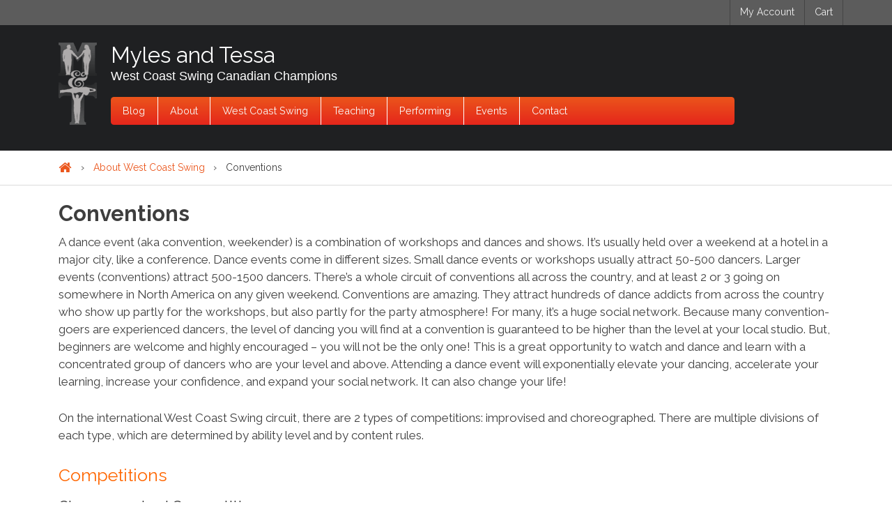

--- FILE ---
content_type: text/html; charset=UTF-8
request_url: https://www.canadianswingchampions.com/about-west-coast-swing/workshops-conventions/
body_size: 15414
content:
<!DOCTYPE html>
<html lang="en-US" xmlns:og="http://ogp.me/ns#" xmlns:fb="http://ogp.me/ns/fb#">
<head>
<meta charset="UTF-8" />
<title>Conventions - Myles and Tessa</title>
<meta http-equiv="Content-Type" content="text/html; charset=UTF-8" />
<link rel="pingback" href="https://www.canadianswingchampions.com/xmlrpc.php" />
<meta name='robots' content='max-image-preview:large' />

	<!-- This site is optimized with the Yoast SEO plugin v14.6.1 - https://yoast.com/wordpress/plugins/seo/ -->
	<meta name="robots" content="index, follow" />
	<meta name="googlebot" content="index, follow, max-snippet:-1, max-image-preview:large, max-video-preview:-1" />
	<meta name="bingbot" content="index, follow, max-snippet:-1, max-image-preview:large, max-video-preview:-1" />
	<link rel="canonical" href="https://www.canadianswingchampions.com/about-west-coast-swing/workshops-conventions/" />
	<meta property="og:locale" content="en_US" />
	<meta property="og:type" content="article" />
	<meta property="og:title" content="Conventions - Myles and Tessa" />
	<meta property="og:description" content="A dance event (aka convention, weekender) is a combination of workshops and dances and shows. It&#8217;s usually held over a weekend at a hotel in a major city, like a conference. Dance events come in different sizes. Small dance events or workshops usually attract 50-500 dancers. Larger events (conventions) attract 500-1500 dancers. There&#8217;s a whole [&hellip;]" />
	<meta property="og:url" content="https://www.canadianswingchampions.com/about-west-coast-swing/workshops-conventions/" />
	<meta property="og:site_name" content="Myles and Tessa" />
	<meta property="article:modified_time" content="2016-08-09T18:56:19+00:00" />
	<meta name="twitter:card" content="summary_large_image" />
	<script type="application/ld+json" class="yoast-schema-graph">{"@context":"https://schema.org","@graph":[{"@type":"WebSite","@id":"https://www.canadianswingchampions.com/#website","url":"https://www.canadianswingchampions.com/","name":"Myles and Tessa","description":"West Coast Swing Canadian Champions","potentialAction":[{"@type":"SearchAction","target":"https://www.canadianswingchampions.com/?s={search_term_string}","query-input":"required name=search_term_string"}],"inLanguage":"en-US"},{"@type":"WebPage","@id":"https://www.canadianswingchampions.com/about-west-coast-swing/workshops-conventions/#webpage","url":"https://www.canadianswingchampions.com/about-west-coast-swing/workshops-conventions/","name":"Conventions - Myles and Tessa","isPartOf":{"@id":"https://www.canadianswingchampions.com/#website"},"datePublished":"2014-07-19T19:03:48+00:00","dateModified":"2016-08-09T18:56:19+00:00","inLanguage":"en-US","potentialAction":[{"@type":"ReadAction","target":["https://www.canadianswingchampions.com/about-west-coast-swing/workshops-conventions/"]}]}]}</script>
	<!-- / Yoast SEO plugin. -->


<link rel='dns-prefetch' href='//s.w.org' />
<link rel="alternate" type="application/rss+xml" title="Myles and Tessa &raquo; Feed" href="https://www.canadianswingchampions.com/feed/" />
<link rel="alternate" type="application/rss+xml" title="Myles and Tessa &raquo; Comments Feed" href="https://www.canadianswingchampions.com/comments/feed/" />
		<script type="text/javascript">
			window._wpemojiSettings = {"baseUrl":"https:\/\/s.w.org\/images\/core\/emoji\/13.0.1\/72x72\/","ext":".png","svgUrl":"https:\/\/s.w.org\/images\/core\/emoji\/13.0.1\/svg\/","svgExt":".svg","source":{"concatemoji":"https:\/\/www.canadianswingchampions.com\/wp-includes\/js\/wp-emoji-release.min.js?ver=5.7.14"}};
			!function(e,a,t){var n,r,o,i=a.createElement("canvas"),p=i.getContext&&i.getContext("2d");function s(e,t){var a=String.fromCharCode;p.clearRect(0,0,i.width,i.height),p.fillText(a.apply(this,e),0,0);e=i.toDataURL();return p.clearRect(0,0,i.width,i.height),p.fillText(a.apply(this,t),0,0),e===i.toDataURL()}function c(e){var t=a.createElement("script");t.src=e,t.defer=t.type="text/javascript",a.getElementsByTagName("head")[0].appendChild(t)}for(o=Array("flag","emoji"),t.supports={everything:!0,everythingExceptFlag:!0},r=0;r<o.length;r++)t.supports[o[r]]=function(e){if(!p||!p.fillText)return!1;switch(p.textBaseline="top",p.font="600 32px Arial",e){case"flag":return s([127987,65039,8205,9895,65039],[127987,65039,8203,9895,65039])?!1:!s([55356,56826,55356,56819],[55356,56826,8203,55356,56819])&&!s([55356,57332,56128,56423,56128,56418,56128,56421,56128,56430,56128,56423,56128,56447],[55356,57332,8203,56128,56423,8203,56128,56418,8203,56128,56421,8203,56128,56430,8203,56128,56423,8203,56128,56447]);case"emoji":return!s([55357,56424,8205,55356,57212],[55357,56424,8203,55356,57212])}return!1}(o[r]),t.supports.everything=t.supports.everything&&t.supports[o[r]],"flag"!==o[r]&&(t.supports.everythingExceptFlag=t.supports.everythingExceptFlag&&t.supports[o[r]]);t.supports.everythingExceptFlag=t.supports.everythingExceptFlag&&!t.supports.flag,t.DOMReady=!1,t.readyCallback=function(){t.DOMReady=!0},t.supports.everything||(n=function(){t.readyCallback()},a.addEventListener?(a.addEventListener("DOMContentLoaded",n,!1),e.addEventListener("load",n,!1)):(e.attachEvent("onload",n),a.attachEvent("onreadystatechange",function(){"complete"===a.readyState&&t.readyCallback()})),(n=t.source||{}).concatemoji?c(n.concatemoji):n.wpemoji&&n.twemoji&&(c(n.twemoji),c(n.wpemoji)))}(window,document,window._wpemojiSettings);
		</script>
		<style type="text/css">
img.wp-smiley,
img.emoji {
	display: inline !important;
	border: none !important;
	box-shadow: none !important;
	height: 1em !important;
	width: 1em !important;
	margin: 0 .07em !important;
	vertical-align: -0.1em !important;
	background: none !important;
	padding: 0 !important;
}
</style>
	<link rel='stylesheet' id='wp-block-library-css'  href='https://www.canadianswingchampions.com/wp-includes/css/dist/block-library/style.min.css?ver=5.7.14' type='text/css' media='all' />
<link rel='stylesheet' id='activecampaign-form-block-css'  href='https://www.canadianswingchampions.com/wp-content/plugins/activecampaign-subscription-forms/activecampaign-form-block/build/style-index.css?ver=1744653639' type='text/css' media='all' />
<link rel='stylesheet' id='wc-block-vendors-style-css'  href='https://www.canadianswingchampions.com/wp-content/plugins/woocommerce/packages/woocommerce-blocks/build/vendors-style.css?ver=2.7.3' type='text/css' media='all' />
<link rel='stylesheet' id='wc-block-style-css'  href='https://www.canadianswingchampions.com/wp-content/plugins/woocommerce/packages/woocommerce-blocks/build/style.css?ver=2.7.3' type='text/css' media='all' />
<link rel='stylesheet' id='ult-gutenberg-blocks-css'  href='https://www.canadianswingchampions.com/wp-content/plugins/uncanny-learndash-toolkit/src/blocks/dist/blocks.style.build.css?ver=3.3.1' type='text/css' media='all' />
<link rel='stylesheet' id='affwp-forms-css'  href='https://www.canadianswingchampions.com/wp-content/plugins/affiliate-wp/assets/css/forms.min.css?ver=2.5.6' type='text/css' media='all' />
<link rel='stylesheet' id='learndash-notes-css'  href='https://www.canadianswingchampions.com/wp-content/plugins/learndash-notes/css/note.css?ver=1.6.2' type='text/css' media='all' />
<link rel='stylesheet' id='responsive-lightbox-prettyphoto-css'  href='https://www.canadianswingchampions.com/wp-content/plugins/responsive-lightbox/assets/prettyphoto/prettyPhoto.min.css?ver=2.5.0' type='text/css' media='all' />
<link rel='stylesheet' id='tve-ult-main-frame-css-css'  href='https://www.canadianswingchampions.com/wp-content/plugins/thrive-ultimatum/tcb-bridge/assets/css/placeholders.css?ver=10.6.1' type='text/css' media='all' />
<link rel='stylesheet' id='uncannyowl-learndash-toolkit-free-css'  href='https://www.canadianswingchampions.com/wp-content/plugins/uncanny-learndash-toolkit/src/assets/frontend/dist/bundle.min.css?ver=3.3.1' type='text/css' media='all' />
<style id='woocommerce-inline-inline-css' type='text/css'>
.woocommerce form .form-row .required { visibility: visible; }
</style>
<link rel='stylesheet' id='activecampaign-for-woocommerce-css'  href='https://www.canadianswingchampions.com/wp-content/plugins/activecampaign-for-woocommerce/public/css/activecampaign-for-woocommerce-public.css?ver=1.2.11' type='text/css' media='all' />
<link rel='stylesheet' id='parent-style-css'  href='https://www.canadianswingchampions.com/wp-content/themes/forthecause/style.css?ver=5.7.14' type='text/css' media='all' />
<link rel='stylesheet' id='woothemes-features-layout-css'  href='https://www.canadianswingchampions.com/wp-content/plugins/features-by-woothemes/assets/css/layout.css?ver=1.0.0' type='text/css' media='all' />
<link rel='stylesheet' id='dry_awp_theme_style-css'  href='https://www.canadianswingchampions.com/wp-content/plugins/advanced-wp-columns/assets/css/awp-columns.css?ver=5.7.14' type='text/css' media='all' />
<style id='dry_awp_theme_style-inline-css' type='text/css'>
@media screen and (max-width: 1024px) {	.csColumn {		clear: both !important;		float: none !important;		text-align: center !important;		margin-left:  10% !important;		margin-right: 10% !important;		width: 80% !important;	}	.csColumnGap {		display: none !important;	}}
</style>
<link rel='stylesheet' id='heateor_sss_frontend_css-css'  href='https://www.canadianswingchampions.com/wp-content/plugins/sassy-social-share/public/css/sassy-social-share-public.css?ver=3.3.73' type='text/css' media='all' />
<style id='heateor_sss_frontend_css-inline-css' type='text/css'>
.heateor_sss_button_instagram span.heateor_sss_svg,a.heateor_sss_instagram span.heateor_sss_svg{background:radial-gradient(circle at 30% 107%,#fdf497 0,#fdf497 5%,#fd5949 45%,#d6249f 60%,#285aeb 90%)}.heateor_sss_horizontal_sharing .heateor_sss_svg,.heateor_sss_standard_follow_icons_container .heateor_sss_svg{color:#fff;border-width:0px;border-style:solid;border-color:transparent}.heateor_sss_horizontal_sharing .heateorSssTCBackground{color:#666}.heateor_sss_horizontal_sharing span.heateor_sss_svg:hover,.heateor_sss_standard_follow_icons_container span.heateor_sss_svg:hover{border-color:transparent;}.heateor_sss_vertical_sharing span.heateor_sss_svg,.heateor_sss_floating_follow_icons_container span.heateor_sss_svg{color:#fff;border-width:0px;border-style:solid;border-color:transparent;}.heateor_sss_vertical_sharing .heateorSssTCBackground{color:#666;}.heateor_sss_vertical_sharing span.heateor_sss_svg:hover,.heateor_sss_floating_follow_icons_container span.heateor_sss_svg:hover{border-color:transparent;}@media screen and (max-width:783px) {.heateor_sss_vertical_sharing{display:none!important}}
</style>
<link rel='stylesheet' id='tablepress-default-css'  href='https://www.canadianswingchampions.com/wp-content/plugins/tablepress/css/default.min.css?ver=1.11' type='text/css' media='all' />
<link rel='stylesheet' id='theme-stylesheet-css'  href='https://www.canadianswingchampions.com/wp-content/themes/forthecause-child/style.css?ver=5.7.14' type='text/css' media='all' />
<link rel='stylesheet' id='woo-layout-css'  href='https://www.canadianswingchampions.com/wp-content/themes/forthecause/css/layout.css?ver=5.7.14' type='text/css' media='all' />
<link rel='stylesheet' id='woocommerce-css'  href='https://www.canadianswingchampions.com/wp-content/themes/forthecause/css/woocommerce.css?ver=5.7.14' type='text/css' media='all' />
<link rel='stylesheet' id='select2-css'  href='https://www.canadianswingchampions.com/wp-content/plugins/woocommerce/assets/css/select2.css?ver=4.3.6' type='text/css' media='all' />
<link rel='stylesheet' id='optimizepress-default-css'  href='https://www.canadianswingchampions.com/wp-content/plugins/optimizePressPlugin/lib/assets/default.min.css?ver=2.5.26' type='text/css' media='all' />
<script type='text/javascript' id='jquery-core-js-extra'>
/* <![CDATA[ */
var xlwcty = {"ajax_url":"https:\/\/www.canadianswingchampions.com\/wp-admin\/admin-ajax.php","version":"2.12.0","wc_version":"4.3.6"};
/* ]]> */
</script>
<script type='text/javascript' src='https://www.canadianswingchampions.com/wp-includes/js/jquery/jquery.min.js?ver=3.5.1' id='jquery-core-js'></script>
<script type='text/javascript' src='https://www.canadianswingchampions.com/wp-includes/js/jquery/jquery-migrate.min.js?ver=3.3.2' id='jquery-migrate-js'></script>
<script type='text/javascript' id='optimizepress-op-jquery-base-all-js-extra'>
/* <![CDATA[ */
var OptimizePress = {"ajaxurl":"https:\/\/www.canadianswingchampions.com\/wp-admin\/admin-ajax.php","SN":"optimizepress","version":"2.5.26","script_debug":".min","localStorageEnabled":"","wp_admin_page":"","op_live_editor":"","op_page_builder":"","op_create_new_page":"","imgurl":"https:\/\/www.canadianswingchampions.com\/wp-content\/plugins\/optimizePressPlugin\/lib\/images\/","OP_URL":"https:\/\/www.canadianswingchampions.com\/wp-content\/plugins\/optimizePressPlugin\/","OP_JS":"https:\/\/www.canadianswingchampions.com\/wp-content\/plugins\/optimizePressPlugin\/lib\/js\/","OP_PAGE_BUILDER_URL":"","include_url":"https:\/\/www.canadianswingchampions.com\/wp-includes\/","op_autosave_interval":"300","op_autosave_enabled":"Y","paths":{"url":"https:\/\/www.canadianswingchampions.com\/wp-content\/plugins\/optimizePressPlugin\/","img":"https:\/\/www.canadianswingchampions.com\/wp-content\/plugins\/optimizePressPlugin\/lib\/images\/","js":"https:\/\/www.canadianswingchampions.com\/wp-content\/plugins\/optimizePressPlugin\/lib\/js\/","css":"https:\/\/www.canadianswingchampions.com\/wp-content\/plugins\/optimizePressPlugin\/lib\/css\/"},"social":{"twitter":"optimizepress","facebook":"optimizepress","googleplus":"111273444733787349971"},"flowplayerHTML5":"https:\/\/www.canadianswingchampions.com\/wp-content\/plugins\/optimizePressPlugin\/lib\/modules\/blog\/video\/flowplayer\/flowplayer.swf","flowplayerKey":"","flowplayerLogo":"","mediaelementplayer":"https:\/\/www.canadianswingchampions.com\/wp-content\/plugins\/optimizePressPlugin\/lib\/modules\/blog\/video\/mediaelement\/","pb_unload_alert":"This page is asking you to confirm that you want to leave - data you have entered may not be saved.","pb_save_alert":"Please make sure you are happy with all of your options as some options will not be able to be changed for this page later.","search_default":"Search...","ems_providers":{"activecampaign":"ActiveCampaign"},"optimizemember":{"enabled":false,"version":"0"},"OP_LEADS_URL":"https:\/\/my.optimizeleads.com\/","OP_LEADS_THEMES_URL":"https:\/\/my.optimizeleads.com\/build\/themes\/","google_recaptcha_site_key":""};
/* ]]> */
</script>
<script type='text/javascript' src='https://www.canadianswingchampions.com/wp-content/plugins/optimizePressPlugin/lib/js/op-jquery-base-all.min.js?ver=2.5.26' id='optimizepress-op-jquery-base-all-js'></script>
<script type='text/javascript' src='https://www.canadianswingchampions.com/wp-content/plugins/learndash_woocommerce/front.js?ver=5.7.14' id='ld_wc_front-js'></script>
<script type='text/javascript' src='https://www.canadianswingchampions.com/wp-content/plugins/responsive-lightbox/assets/prettyphoto/jquery.prettyPhoto.min.js?ver=2.5.0' id='responsive-lightbox-prettyphoto-js'></script>
<script type='text/javascript' src='https://www.canadianswingchampions.com/wp-includes/js/underscore.min.js?ver=1.8.3' id='underscore-js'></script>
<script type='text/javascript' src='https://www.canadianswingchampions.com/wp-content/plugins/responsive-lightbox/assets/infinitescroll/infinite-scroll.pkgd.min.js?ver=5.7.14' id='responsive-lightbox-infinite-scroll-js'></script>
<script type='text/javascript' id='responsive-lightbox-js-before'>
var rlArgs = {"script":"prettyphoto","selector":"lightbox","customEvents":"","activeGalleries":true,"animationSpeed":"normal","slideshow":false,"slideshowDelay":5000,"slideshowAutoplay":false,"opacity":"0.75","showTitle":true,"allowResize":true,"allowExpand":true,"width":1080,"height":720,"separator":"\/","theme":"pp_default","horizontalPadding":20,"hideFlash":false,"wmode":"opaque","videoAutoplay":false,"modal":false,"deeplinking":false,"overlayGallery":true,"keyboardShortcuts":true,"social":false,"woocommerce_gallery":false,"ajaxurl":"https:\/\/www.canadianswingchampions.com\/wp-admin\/admin-ajax.php","nonce":"27e707e8bc","preview":false,"postId":53,"scriptExtension":false};
</script>
<script type='text/javascript' src='https://www.canadianswingchampions.com/wp-content/plugins/responsive-lightbox/js/front.js?ver=2.5.0' id='responsive-lightbox-js'></script>
<script type='text/javascript' id='uncannyowl-learndash-toolkit-free-js-extra'>
/* <![CDATA[ */
var UncannyToolkit = {"ajax":{"url":"https:\/\/www.canadianswingchampions.com\/wp-admin\/admin-ajax.php","nonce":"6d72388e2b"},"i18n":{"dismiss":"Dismiss","error":{"generic":"Something went wrong. Please, try again"}},"modals":[],"frontendLogin":{"hasAjaxEnabled":false,"currentPageIsLoginPage":false,"ui":{"showAnimationOnSubmit":true,"buttonDisabledOnSubmit":true},"i18n":{"checkReCaptcha":"Please verify that you are not a robot."}}};
/* ]]> */
</script>
<script type='text/javascript' src='https://www.canadianswingchampions.com/wp-content/plugins/uncanny-learndash-toolkit/src/assets/frontend/dist/bundle.min.js?ver=3.3.1' id='uncannyowl-learndash-toolkit-free-js'></script>
<script type='text/javascript' id='jquery-cookie-js-extra'>
/* <![CDATA[ */
var affwp_scripts = {"ajaxurl":"https:\/\/www.canadianswingchampions.com\/wp-admin\/admin-ajax.php"};
/* ]]> */
</script>
<script type='text/javascript' src='https://www.canadianswingchampions.com/wp-content/plugins/woocommerce/assets/js/jquery-cookie/jquery.cookie.min.js?ver=1.4.1' id='jquery-cookie-js'></script>
<script type='text/javascript' id='affwp-tracking-js-extra'>
/* <![CDATA[ */
var affwp_debug_vars = {"integrations":{"woocommerce":"WooCommerce"},"version":"2.5.6","currency":"CAD"};
/* ]]> */
</script>
<script type='text/javascript' src='https://www.canadianswingchampions.com/wp-content/plugins/affiliate-wp/assets/js/tracking.min.js?ver=2.5.6' id='affwp-tracking-js'></script>
<script type='text/javascript' id='activecampaign-for-woocommerce-js-extra'>
/* <![CDATA[ */
var public_vars = {"ajaxurl":"https:\/\/www.canadianswingchampions.com\/wp-admin\/admin-ajax.php?nonce=cbf57f1fa5"};
/* ]]> */
</script>
<script type='text/javascript' src='https://www.canadianswingchampions.com/wp-content/plugins/activecampaign-for-woocommerce/public/js/activecampaign-for-woocommerce-public.js?ver=1.2.11' id='activecampaign-for-woocommerce-js'></script>
<script type='text/javascript' src='https://www.canadianswingchampions.com/wp-content/themes/forthecause-child/custom.js?ver=5.7.14' id='theme_js-js'></script>
<script type='text/javascript' src='https://www.canadianswingchampions.com/wp-content/themes/forthecause/includes/js/fitvids.min.js?ver=1.0' id='fitvids-js'></script>
<script type='text/javascript' src='https://www.canadianswingchampions.com/wp-content/themes/forthecause/includes/js/modernizr.min.js?ver=2.6.2' id='modernizr-js'></script>
<script type='text/javascript' src='https://www.canadianswingchampions.com/wp-content/themes/forthecause/includes/js/jquery.doubleTapToGo.min.js?ver=1.0' id='doubleTapToGo-js'></script>
<script type='text/javascript' src='https://www.canadianswingchampions.com/wp-content/themes/forthecause/includes/js/general.js?ver=5.7.14' id='general-js'></script>
<link rel="https://api.w.org/" href="https://www.canadianswingchampions.com/wp-json/" /><link rel="alternate" type="application/json" href="https://www.canadianswingchampions.com/wp-json/wp/v2/pages/53" /><link rel="EditURI" type="application/rsd+xml" title="RSD" href="https://www.canadianswingchampions.com/xmlrpc.php?rsd" />
<link rel="wlwmanifest" type="application/wlwmanifest+xml" href="https://www.canadianswingchampions.com/wp-includes/wlwmanifest.xml" /> 
<meta name="generator" content="WordPress 5.7.14" />
<meta name="generator" content="WooCommerce 4.3.6" />
<link rel='shortlink' href='https://www.canadianswingchampions.com/?p=53' />
<link rel="alternate" type="application/json+oembed" href="https://www.canadianswingchampions.com/wp-json/oembed/1.0/embed?url=https%3A%2F%2Fwww.canadianswingchampions.com%2Fabout-west-coast-swing%2Fworkshops-conventions%2F" />
<link rel="alternate" type="text/xml+oembed" href="https://www.canadianswingchampions.com/wp-json/oembed/1.0/embed?url=https%3A%2F%2Fwww.canadianswingchampions.com%2Fabout-west-coast-swing%2Fworkshops-conventions%2F&#038;format=xml" />
<style type="text/css" id="tve_global_variables">:root{--tcb-color-0:rgb(139, 26, 188);--tcb-color-0-h:281;--tcb-color-0-s:75%;--tcb-color-0-l:41%;--tcb-color-0-a:1;--tcb-color-1:rgb(12, 129, 187);--tcb-color-1-h:199;--tcb-color-1-s:87%;--tcb-color-1-l:39%;--tcb-color-1-a:1;--tcb-color-2:rgb(255, 239, 203);--tcb-color-2-h:41;--tcb-color-2-s:100%;--tcb-color-2-l:89%;--tcb-color-2-a:1;--tcb-color-3:rgb(249, 231, 151);--tcb-color-3-h:48;--tcb-color-3-s:89%;--tcb-color-3-l:78%;--tcb-color-3-a:1;--tcb-color-4:rgb(217, 223, 255);--tcb-color-4-h:230;--tcb-color-4-s:100%;--tcb-color-4-l:92%;--tcb-color-4-a:1;--tcb-color-5:rgb(246, 246, 246);--tcb-color-5-h:0;--tcb-color-5-s:0%;--tcb-color-5-l:96%;--tcb-color-5-a:1;--tcb-color-6:rgb(248, 150, 32);--tcb-color-6-h:32;--tcb-color-6-s:93%;--tcb-color-6-l:54%;--tcb-color-6-a:1;--tcb-color-7:rgb(248, 122, 3);--tcb-color-7-h:29;--tcb-color-7-s:97%;--tcb-color-7-l:49%;--tcb-color-7-a:1;--tcb-color-8:rgb(255, 0, 0);--tcb-color-8-h:0;--tcb-color-8-s:100%;--tcb-color-8-l:50%;--tcb-color-8-a:1;--tcb-color-9:rgb(16, 215, 3);--tcb-color-9-h:116;--tcb-color-9-s:97%;--tcb-color-9-l:42%;--tcb-color-9-a:1;--tcb-color-10:rgb(180, 179, 179);--tcb-color-10-h:0;--tcb-color-10-s:0%;--tcb-color-10-l:70%;--tcb-color-10-a:1;--tcb-color-11:rgb(255, 166, 45);--tcb-color-11-h:34;--tcb-color-11-s:100%;--tcb-color-11-l:58%;--tcb-color-11-a:1;--tcb-color-12:rgba(12, 129, 187, 0.24);--tcb-color-12-h:199;--tcb-color-12-s:87%;--tcb-color-12-l:39%;--tcb-color-12-a:0.24;--tcb-color-13:rgba(12, 129, 187, 0.85);--tcb-color-13-h:199;--tcb-color-13-s:87%;--tcb-color-13-l:39%;--tcb-color-13-a:0.85;--tcb-color-14:rgba(255, 166, 45, 0.91);--tcb-color-14-h:34;--tcb-color-14-s:100%;--tcb-color-14-l:58%;--tcb-color-14-a:0.91;--tcb-color-15:rgb(76, 132, 229);--tcb-color-15-h:218;--tcb-color-15-s:74%;--tcb-color-15-l:59%;--tcb-color-15-a:1;--tcb-color-16:rgb(55, 96, 167);--tcb-color-16-h:218;--tcb-color-16-s:50%;--tcb-color-16-l:43%;--tcb-color-16-a:1;--tcb-color-17:rgb(28, 28, 235);--tcb-color-17-h:240;--tcb-color-17-s:83%;--tcb-color-17-l:51%;--tcb-color-17-a:1;--tcb-background-author-image:url(https://secure.gravatar.com/avatar/307f9c283e2009f116057b9b0c95b3ef?s=256&d=mm&r=g);--tcb-background-user-image:url();--tcb-background-featured-image-thumbnail:url(https://www.canadianswingchampions.com/wp-content/plugins/thrive-visual-editor/editor/css/images/featured_image.png);}</style>
<!--BEGIN: TRACKING CODE MANAGER (v2.4.0) BY INTELLYWP.COM IN HEAD//-->
<!-- Google Tag Manager -->
<script>(function(w,d,s,l,i){w[l]=w[l]||[];w[l].push({'gtm.start':
new Date().getTime(),event:'gtm.js'});var f=d.getElementsByTagName(s)[0],
j=d.createElement(s),dl=l!='dataLayer'?'&l='+l:'';j.async=true;j.src=
'https://www.googletagmanager.com/gtm.js?id='+i+dl;f.parentNode.insertBefore(j,f);
})(window,document,'script','dataLayer','GTM-KHZVJRH');</script>
<!-- End Google Tag Manager -->
<script type="text/javascript">/*if (typeof hmtracker == 'undefined') {var hmt_script = document.createElement('script'),hmt_purl = encodeURIComponent(location.href).replace('.', '~');hmt_script.type = "text/javascript";hmt_script.src = "//www.danceninjas.com/tracking/?hmtrackerjs=CanadianSwingChampions.com&uid=b1e283fbf327c1119616fcc1a56f9323469507e1&purl="+hmt_purl;document.getElementsByTagName('head')[0].appendChild(hmt_script);} */</script>
<!--END: https://wordpress.org/plugins/tracking-code-manager IN HEAD//-->		<script type="text/javascript">
		var AFFWP = AFFWP || {};
		AFFWP.referral_var = 'ref';
		AFFWP.expiration = 7;
		AFFWP.debug = 0;


		AFFWP.referral_credit_last = 1;
		</script>

<!-- Theme version -->
<meta name="generator" content="For the Cause - child theme 1.0.0" />
<meta name="generator" content="For The Cause 1.1.17" />
<meta name="generator" content="WooFramework 6.2.9" />

<!-- Always force latest IE rendering engine (even in intranet) & Chrome Frame -->
<meta http-equiv="X-UA-Compatible" content="IE=edge,chrome=1" />

<!--  Mobile viewport scale | Disable user zooming as the layout is optimised -->
<meta name="viewport" content="width=device-width, initial-scale=1, maximum-scale=1">
<!--[if lt IE 9]>
<script src="https://html5shim.googlecode.com/svn/trunk/html5.js"></script>
<![endif]-->
			<noscript><style>.woocommerce-product-gallery{ opacity: 1 !important; }</style></noscript>
	
        <!--[if (gte IE 6)&(lte IE 8)]>
            <script type="text/javascript" src="https://www.canadianswingchampions.com/wp-content/plugins/optimizePressPlugin/lib/js/selectivizr-1.0.2-min.js?ver=1.0.2"></script>
        <![endif]-->
        <!--[if lt IE 9]>
            <script src="https://www.canadianswingchampions.com/wp-content/plugins/optimizePressPlugin/lib/js//html5shiv.min.js"></script>
        <![endif]-->
    <meta name="redi-version" content="1.2.7" /><style type="text/css" id="thrive-default-styles"></style><link rel="icon" href="https://www.canadianswingchampions.com/wp-content/uploads/cropped-SLFavicon-32x32.jpeg" sizes="32x32" />
<link rel="icon" href="https://www.canadianswingchampions.com/wp-content/uploads/cropped-SLFavicon-192x192.jpeg" sizes="192x192" />
<link rel="apple-touch-icon" href="https://www.canadianswingchampions.com/wp-content/uploads/cropped-SLFavicon-180x180.jpeg" />
<meta name="msapplication-TileImage" content="https://www.canadianswingchampions.com/wp-content/uploads/cropped-SLFavicon-270x270.jpeg" />

<!-- START - Open Graph and Twitter Card Tags 3.3.5 -->
 <!-- Facebook Open Graph -->
  <meta property="og:locale" content="en_US"/>
  <meta property="og:site_name" content="Myles and Tessa"/>
  <meta property="og:title" content="Conventions"/>
  <meta property="og:url" content="https://www.canadianswingchampions.com/about-west-coast-swing/workshops-conventions/"/>
  <meta property="og:type" content="article"/>
  <meta property="og:description" content="A dance event (aka convention, weekender) is a combination of workshops and dances and shows. It&#039;s usually held over a weekend at a hotel in a major city, like a conference. Dance events come in different sizes. Small dance events or workshops usually attract 50-500 dancers. Larger events (conventio"/>
 <!-- Google+ / Schema.org -->
  <meta itemprop="name" content="Conventions"/>
  <meta itemprop="headline" content="Conventions"/>
  <meta itemprop="description" content="A dance event (aka convention, weekender) is a combination of workshops and dances and shows. It&#039;s usually held over a weekend at a hotel in a major city, like a conference. Dance events come in different sizes. Small dance events or workshops usually attract 50-500 dancers. Larger events (conventio"/>
  <meta itemprop="author" content="administrator"/>
  <!--<meta itemprop="publisher" content="Myles and Tessa"/>--> <!-- To solve: The attribute publisher.itemtype has an invalid value -->
 <!-- Twitter Cards -->
  <meta name="twitter:title" content="Conventions"/>
  <meta name="twitter:url" content="https://www.canadianswingchampions.com/about-west-coast-swing/workshops-conventions/"/>
  <meta name="twitter:description" content="A dance event (aka convention, weekender) is a combination of workshops and dances and shows. It&#039;s usually held over a weekend at a hotel in a major city, like a conference. Dance events come in different sizes. Small dance events or workshops usually attract 50-500 dancers. Larger events (conventio"/>
  <meta name="twitter:card" content="summary_large_image"/>
 <!-- SEO -->
 <!-- Misc. tags -->
 <!-- is_singular -->
<!-- END - Open Graph and Twitter Card Tags 3.3.5 -->
	

<!-- Woo Custom Styling -->
<style type="text/css">
.button, a.comment-reply-link, #commentform #submit, #contact-page .submit { background: #eb561c !important; border-color: #eb561c !important; }
.button:hover, .button.hover, .button.active, a.comment-reply-link:hover, #commentform #submit:hover, #contact-page .submit:hover { background: #eb561c !important; opacity: 0.9; }
</style>

<!-- Google Webfonts -->
<link href="https://fonts.googleapis.com/css?family=Raleway%3A100%2C200%2C300%2Cregular%2C500%2C600%2C700%2C800%2C900" rel="stylesheet" type="text/css" />

<!-- Woo Custom Typography -->
<style type="text/css">
body { font:normal 14px/1.5em 'Raleway', arial, sans-serif;color:#3E3E3E; }
body #wrapper #navigation .nav a { font:normal 0.9em/1.4em 'Raleway', arial, sans-serif;color:#3E3E3E; }
body #wrapper .page header h1, #top-section header h1 { font:bold 2.2em/1em 'Raleway', arial, sans-serif;color:#3E3E3E; }
body #wrapper .post header h1, body #wrapper .post header h1 a:link, body #wrapper .post header h1 a:visited { font:bold 28px/1em 'Raleway', arial, sans-serif;color:#222222; }
body #wrapper .post-meta { font:normal 12px/1em 'Raleway', arial, sans-serif;color:#999999; }
body #wrapper .entry, body #wrapper .entry p { font:normal 1.1em/1.5em 'Raleway', arial, sans-serif;color:#3E3E3E; } h1, h2, h3, h4, h5, h6 { font-family: Raleway, arial, sans-serif; }
body #wrapper .widget h3 { font:bold 1.1em/1em 'Raleway', arial, sans-serif;color:#3E3E3E; }
body #wrapper .widget h3 { font:bold 1.1em/1em 'Raleway', arial, sans-serif;color:#3E3E3E; }
</style>

<!-- Alt Stylesheet -->
<link href="https://www.canadianswingchampions.com/wp-content/themes/forthecause/styles/default.css" rel="stylesheet" type="text/css" />
<!-- Options Panel Custom CSS -->
<style type="text/css">
table tbody {
    background: transparent none repeat scroll 0 0;
}

.cart_totals .shipping, .woocommerce-checkout-review-order-table .shipping {
  display: none;
}
li {
    list-style-position: inside;
}
</style>


<!-- Woo Shortcodes CSS -->
<link href="https://www.canadianswingchampions.com/wp-content/themes/forthecause/functions/css/shortcodes.css" rel="stylesheet" type="text/css" />

<!-- Custom Stylesheet -->
<link href="https://www.canadianswingchampions.com/wp-content/themes/forthecause/custom.css" rel="stylesheet" type="text/css" />

<!-- Woo Custom Styling -->
<style type="text/css">
#category-posts { background: #ffffff !important; }
</style>
</head>
<body class="page-template page-template-template-fullwidth page-template-template-fullwidth-php page page-id-53 page-child parent-pageid-7 theme-forthecause ldx-plugin op-plugin woocommerce-no-js chrome alt-style-default layout-left-content ">

<div id="wrapper">
	<div id="inner-wrapper">

    
	<div id="top">
		<nav class="col-full" role="navigation">
			<div class="top-navigation">
				<h3>top menu</h3><ul id="top-nav" class="nav"><li id="menu-item-173" class="menu-item menu-item-type-post_type menu-item-object-page menu-item-173"><a href="https://www.canadianswingchampions.com/my-account/">My Account</a></li>
<li id="menu-item-174" class="menu-item menu-item-type-post_type menu-item-object-page menu-item-has-children menu-item-174"><a href="https://www.canadianswingchampions.com/cart/">Cart</a>
<ul class="sub-menu">
	<li id="menu-item-736" class="menu-item menu-item-type-post_type menu-item-object-page menu-item-736"><a href="https://www.canadianswingchampions.com/checkout/">Checkout</a></li>
</ul>
</li>
</ul>			</div><!--/.top-navigation-->
		</nav><!--/.col-full-->
	</div><!-- /#top -->

 
	<header id="header">

		<div class="col-full">

			<div class="section-wrapper">

				
	<a id="logo" href="https://www.canadianswingchampions.com/" title="West Coast Swing Canadian Champions">
		<img src="https://www.canadianswingchampions.com/wp-content/uploads/myles_munroe_tessa_cunningham_logo.png" alt="Myles and Tessa" />
	</a>

				<span class="nav-toggle"><a href="#navigation"><span>Navigation</span></a></span>

			    <div class="site-header">
					<h1 class="site-title"><a href="https://www.canadianswingchampions.com/">Myles and Tessa</a></h1>
					<h2 class="site-description">West Coast Swing Canadian Champions</h2>
				</div>

		        
				<nav id="navigation" role="navigation">

						<section class="menus">

						<a href="https://www.canadianswingchampions.com" class="nav-home"><span>Home</span></a>
						<h3>Main nav</h3><ul id="main-nav" class="nav"><li id="menu-item-139" class="menu-item menu-item-type-post_type menu-item-object-page menu-item-139"><a target="_blank" rel="noopener" href="https://www.canadianswingchampions.com/blog/">Blog</a></li>
<li id="menu-item-141" class="menu-item menu-item-type-post_type menu-item-object-page menu-item-has-children menu-item-141"><a href="https://www.canadianswingchampions.com/about-myles-tessa/">About</a>
<ul class="sub-menu">
	<li id="menu-item-146" class="menu-item menu-item-type-post_type menu-item-object-page menu-item-146"><a href="https://www.canadianswingchampions.com/?page_id=20">Calendar</a></li>
	<li id="menu-item-142" class="menu-item menu-item-type-post_type menu-item-object-page menu-item-142"><a href="https://www.canadianswingchampions.com/about-myles-tessa/biographies/">Background</a></li>
	<li id="menu-item-143" class="menu-item menu-item-type-post_type menu-item-object-page menu-item-143"><a href="https://www.canadianswingchampions.com/about-myles-tessa/resumes/">Resumes</a></li>
	<li id="menu-item-144" class="menu-item menu-item-type-post_type menu-item-object-page menu-item-144"><a href="https://www.canadianswingchampions.com/about-myles-tessa/awards/">Awards</a></li>
	<li id="menu-item-145" class="menu-item menu-item-type-post_type menu-item-object-page menu-item-145"><a href="https://www.canadianswingchampions.com/about-myles-tessa/our-values/">Our values</a></li>
</ul>
</li>
<li id="menu-item-147" class="menu-item menu-item-type-post_type menu-item-object-page current-page-ancestor current-menu-ancestor current-menu-parent current-page-parent current_page_parent current_page_ancestor menu-item-has-children menu-item-147"><a href="https://www.canadianswingchampions.com/about-west-coast-swing/">West Coast Swing</a>
<ul class="sub-menu">
	<li id="menu-item-148" class="menu-item menu-item-type-post_type menu-item-object-page menu-item-148"><a href="https://www.canadianswingchampions.com/about-west-coast-swing/history/">History</a></li>
	<li id="menu-item-333" class="menu-item menu-item-type-post_type menu-item-object-page menu-item-333"><a href="https://www.canadianswingchampions.com/about-west-coast-swing/wcs-compared-to-other-dances/">WCS compared to other dances</a></li>
	<li id="menu-item-150" class="menu-item menu-item-type-post_type menu-item-object-page menu-item-150"><a href="https://www.canadianswingchampions.com/about-west-coast-swing/the-authorities/">The Authorities</a></li>
	<li id="menu-item-502" class="menu-item menu-item-type-post_type menu-item-object-page menu-item-502"><a href="https://www.canadianswingchampions.com/about-west-coast-swing/ways-to-learn/">Ways to Learn</a></li>
	<li id="menu-item-167" class="menu-item menu-item-type-post_type menu-item-object-page menu-item-167"><a href="https://www.canadianswingchampions.com/about-west-coast-swing/social-dances/">Social Dance Parties</a></li>
	<li id="menu-item-168" class="menu-item menu-item-type-post_type menu-item-object-page current-menu-item page_item page-item-53 current_page_item menu-item-168"><a href="https://www.canadianswingchampions.com/about-west-coast-swing/workshops-conventions/" aria-current="page">Conventions</a></li>
	<li id="menu-item-149" class="menu-item menu-item-type-post_type menu-item-object-page menu-item-149"><a href="https://www.canadianswingchampions.com/about-west-coast-swing/music/">Music</a></li>
	<li id="menu-item-156" class="menu-item menu-item-type-post_type menu-item-object-page menu-item-156"><a href="https://www.canadianswingchampions.com/about-west-coast-swing/online-resources/">Online Resources</a></li>
	<li id="menu-item-334" class="menu-item menu-item-type-post_type menu-item-object-page menu-item-334"><a href="https://www.canadianswingchampions.com/about-west-coast-swing/frequently-asked-questions/">FAQ</a></li>
</ul>
</li>
<li id="menu-item-151" class="menu-item menu-item-type-post_type menu-item-object-page menu-item-has-children menu-item-151"><a href="https://www.canadianswingchampions.com/teaching/">Teaching</a>
<ul class="sub-menu">
	<li id="menu-item-9854" class="menu-item menu-item-type-post_type menu-item-object-page menu-item-has-children menu-item-9854"><a target="_blank" rel="noopener" href="https://www.canadianswingchampions.com/swing-literacy/">Swing Literacy</a>
	<ul class="sub-menu">
		<li id="menu-item-4971" class="uo-login-logout-menu-item menu-item menu-item-type-custom menu-item-object-custom menu-item-4971"><a href="https://www.canadianswingchampions.com/wp-login.php">Log In</a></li>
	</ul>
</li>
	<li id="menu-item-19072" class="menu-item menu-item-type-post_type menu-item-object-page menu-item-19072"><a target="_blank" rel="noopener" href="https://www.canadianswingchampions.com/products-for-teachers/">Products for Teachers</a></li>
	<li id="menu-item-152" class="menu-item menu-item-type-post_type menu-item-object-page menu-item-152"><a target="_blank" rel="noopener" href="https://www.canadianswingchampions.com/teaching/private-lessons/">Private Lessons</a></li>
	<li id="menu-item-153" class="menu-item menu-item-type-post_type menu-item-object-page menu-item-153"><a target="_blank" rel="noopener" href="https://www.canadianswingchampions.com/teaching/workshops/">Workshops &#038; Intensives</a></li>
	<li id="menu-item-158" class="menu-item menu-item-type-post_type menu-item-object-page menu-item-158"><a href="https://www.canadianswingchampions.com/teaching/instructional-videos/">Instructional Videos</a></li>
	<li id="menu-item-11971" class="menu-item menu-item-type-post_type menu-item-object-page menu-item-11971"><a href="https://www.canadianswingchampions.com/teaching/dance-retreats/">Dance Retreats</a></li>
	<li id="menu-item-157" class="menu-item menu-item-type-post_type menu-item-object-page menu-item-157"><a href="https://www.canadianswingchampions.com/teaching/choreography/">Choreography</a></li>
	<li id="menu-item-154" class="menu-item menu-item-type-post_type menu-item-object-page menu-item-154"><a href="https://www.canadianswingchampions.com/teaching/group-coaching/">Group Classes</a></li>
</ul>
</li>
<li id="menu-item-161" class="menu-item menu-item-type-post_type menu-item-object-page menu-item-has-children menu-item-161"><a href="https://www.canadianswingchampions.com/performing/">Performing</a>
<ul class="sub-menu">
	<li id="menu-item-164" class="menu-item menu-item-type-post_type menu-item-object-page menu-item-164"><a href="https://www.canadianswingchampions.com/performing/image-gallery/">Image Gallery</a></li>
	<li id="menu-item-165" class="menu-item menu-item-type-post_type menu-item-object-page menu-item-165"><a href="https://www.canadianswingchampions.com/performing/video-gallery/">Video Gallery</a></li>
	<li id="menu-item-162" class="menu-item menu-item-type-post_type menu-item-object-page menu-item-162"><a href="https://www.canadianswingchampions.com/performing/stage-film/">Stage &#038; Film</a></li>
	<li id="menu-item-163" class="menu-item menu-item-type-post_type menu-item-object-page menu-item-163"><a href="https://www.canadianswingchampions.com/performing/corporate-events/">Corporate Events</a></li>
</ul>
</li>
<li id="menu-item-166" class="menu-item menu-item-type-post_type menu-item-object-page menu-item-has-children menu-item-166"><a href="https://www.canadianswingchampions.com/events/">Events</a>
<ul class="sub-menu">
	<li id="menu-item-10689" class="menu-item menu-item-type-post_type menu-item-object-page menu-item-10689"><a href="https://www.canadianswingchampions.com/events/workshops/">Workshops</a></li>
	<li id="menu-item-170" class="menu-item menu-item-type-post_type menu-item-object-page menu-item-170"><a href="https://www.canadianswingchampions.com/events/chief-judging/">Chief Judging</a></li>
	<li id="menu-item-171" class="menu-item menu-item-type-post_type menu-item-object-page menu-item-171"><a href="https://www.canadianswingchampions.com/events/promo-materials/">Promo Materials</a></li>
</ul>
</li>
<li id="menu-item-172" class="menu-item menu-item-type-post_type menu-item-object-page menu-item-172"><a href="https://www.canadianswingchampions.com/contact/">Contact</a></li>
</ul>										    	</section><!--/.menus-->

				        <a href="#top" class="nav-close"><span>Return to Content</span></a>

				</nav><!-- /#navigation -->

				
			</div><!-- /.section-wrapper -->

		</div><!-- /.col-full -->

	</header><!-- /#header -->

	<section id="breadcrumbs"><div class="col-full"><div class="section-wrapper"><div class="breadcrumb breadcrumbs woo-breadcrumbs"><div class="breadcrumb-trail"><span class="trail-before"><span class="breadcrumb-title">You are here:</span></span> <a href="https://www.canadianswingchampions.com" title="Myles and Tessa" rel="home" class="trail-begin">Home</a> <span class="sep">›</span> <a href="https://www.canadianswingchampions.com/about-west-coast-swing/" title="About West Coast Swing">About West Coast Swing</a> <span class="sep">›</span> <span class="trail-end">Conventions</span></div></div></div></div></section><!--/#breadcrumbs -->			<section id="top-section">
				<div class="col-full">
					<div class="section-wrapper">
						<header>
							<h1>Conventions</h1>
						</header>
											</div>
				</div><!--/.col-full -->
		</section><!--/#top-section -->
	
    <div id="content" class="page col-full">

 	    <div class="section-wrapper">

    	
		<section id="main" class="fullwidth">

                        <article class="post-53 page type-page status-publish hentry">

                    <section class="entry">
	                	<p>A dance event (aka convention, weekender) is a combination of workshops and dances and shows. It&#8217;s usually held over a weekend at a hotel in a major city, like a conference. Dance events come in different sizes. Small dance events or workshops usually attract 50-500 dancers. Larger events (conventions) attract 500-1500 dancers. There&#8217;s a whole circuit of conventions all across the country, and at least 2 or 3 going on somewhere in North America on any given weekend. Conventions are amazing. They attract hundreds of dance addicts from across the country who show up partly for the workshops, but also partly for the party atmosphere! For many, it&#8217;s a huge social network. Because many convention-goers are experienced dancers, the level of dancing you will find at a convention is guaranteed to be higher than the level at your local studio. But, beginners are welcome and highly encouraged &#8211; you will not be the only one! This is a great opportunity to watch and dance and learn with a concentrated group of dancers who are your level and above. Attending a dance event will exponentially elevate your dancing, accelerate your learning, increase your confidence, and expand your social network. It can also change your life!</p>
<p>On the international West Coast Swing circuit, there are 2 types of competitions: improvised and choreographed. There are multiple divisions of each type, which are determined by ability level and by content rules.</p>
<h2><span style="color: #ff6600;">Competitions</span></h2>
<h3>Choreographed Competition</h3>
<p>Routines which are usually done by professionals dancing their own choreography, or by advanced dancers dancing choreography provided by their coaches.</p>
<h3>Classic</h3>
<p>Dancers perform a 3 minute WCS routine to a pre-arranged piece of music (like figure skating).</p>
<h3>Showcase</h3>
<p>Same as Classic, but less Swing content is required, allowing dancers to infuse other dance styles. This is the only Swing division which allows lifts.</p>
<h3>Cabaret</h3>
<p>This is a choreographed division which is more rarely offered on the circuit. It allows any and all types of dancing EXCEPT swing. It invites Hip Hop, Tap, Adagio, Ballroom, and Jazz to compete against each other.</p>
<h2><span style="color: #ff6600;">Improvised Competition (aka Social Dance Competitions)</span></h2>
<p>The focus of this type of competition is improvisation, just like you do at dances. They draw a song for you and you just make it up on the fly. There are 3 types: Jack &amp; Jill (random partner, random song), Strictly Swing (pre-chosen partner, random song), and Pro-Am (your instructor is your partner, random song). Because West Coast Swing is primarily an improvised dance, the Jack &amp; Jill competition is held in almost as high regard as the Choreography competitions. These are for all levels of dancers. If the event is recognized by the World Swing Dance Council, its contest divisions are based on qualifications by accumulation of points earned from competitions. The WDSC maintains an international competition registry which keeps track of each dancer&#8217;s points and qualification level. Events offer contest divisions for brand-new Novice dancers all the way up to the Professionals, so you are sure to be dancing with someone at the same level as you. Everyone enters at the Novice Level. An studio dancer may have completed all of the classes at their home studio and may be considered an &#8220;advanced&#8221; dancer in their home town, but on the international circuit, they still may be in the &#8220;Novice&#8221; division.</p>
<h2><span style="color: #ff6600;">Shows</span></h2>
<p>These are sometimes linked to the Competitions. The Professional competitions are so entertaining that they serve as the show itself! Sometimes there will be a &#8220;dinner show&#8221; or organized non-competitive performances. These are always in the evenings.</p>
<h2><span style="color: #ff6600;">Training</span></h2>
<h3>Workshops</h3>
<p>Each event hires multiple top international professionals to teach workshops and judge the competitions. Workshops are offered usually only between 10am and 5pm. There are several workshops offered at once, using multiple ballrooms, and each workshop is geared towards a different level of dancer, and/or a different topic of technique or style. Workshops are a great way to meet and learn from different pros, and get inspired by working on new skills. Offered during the day each day, there can be anywhere from one to 5 workshops going on at the same time, depending on the number of workshop rooms the event has booked at the venue. Workshops are taught by invited dance professionals from the local area or high-ranked professionals and Champion dancers from all over the country. Workshops are highly recommended for the beginner/intermediate dancer.</p>
<h3>Coaching</h3>
<p>Most dance instructors and competitors take advantage of having access to many top dancers in one place by taking private lessons. This is where they can get elite coaching, get a &#8220;checkup&#8221; on their dancing, and pick up some new moves or tricks. Targetted workshops are also occasionally available, such as judging clinics, dance instructor clinics, and critique sessions.</p>
<h3>Social dancing</h3>
<p>Some would argue that this is the best part of the whole weekend! The social dancing part of the weekend is a major focus, since that is the whole reason we got involved in dancing, isn&#8217;t it? There is open social dancing all evening long 6pm-6am, and is only interrupted by competitions/shows. Dancers keep late hours at conventions. The majority of dancers will stay up till 2am and many until 4 or 5am. The event arranges it with the hotel so the ballroom doesn&#8217;t close till the wee hours of the morning, if at all. Then everyone sleeps in because the workshops don&#8217;t start till 11:00am. You will be having so much fun you will want to stay up that late. Dancing is a physical skill. Like swimming, you only get better by doing it. So jump in!</p>
<p></p>	               	</section><!-- /.entry -->

					
                </article><!-- /.post -->

			
		</section><!-- /#main -->

		
		</div><!-- /.section-wraper -->

    </div><!-- /#content -->

	
<div id="footer-wrapper">

<div class="col-full">

<div class="section-wrapper">

		
		<section id="footer-widgets" class="col-3 fix">

							
			<div class="block footer-widget-1">
	        	<div id="responsive_lightbox_image_widget-2" class="widget rl-image-widget"><h3></h3><a href="https://www.canadianswingchampions.com/wp-content/uploads/SLDMlogocolour-5.png" class="rl-image-widget-link"><img class="rl-image-widget-image" src="https://www.canadianswingchampions.com/wp-content/uploads/SLDMlogocolour-5-300x183.png" width="100%" height="auto" title="SLDMlogocolour" alt="" /></a><div class="rl-image-widget-text"> </div></div>			</div>

		        																	
		</section><!-- /#footer-widgets  -->
			<footer id="footer">

			<div id="footer-left" class="col-left">

							<p class="copyright">Myles and Tessa &copy; 2025. All Rights Reserved.</p>
			
			
	        				<p class="credit">Powered by <a href="http://www.wordpress.org">WordPress</a>. Designed by <a href="http://www.woothemes.com/"><img src="https://www.canadianswingchampions.com/wp-content/themes/forthecause/images/woothemes.png" width="74" height="19" alt="Woo Themes" /></a></p>
			
			</div>

			<div id="footer-right" class="col-right">
				<div class="block">
		        					</div>
			</div>

		</footer><!-- /#footer  -->

	</div><!-- /#footer-wrapper -->

	</div><!-- /.section-wrapper -->

	</div><!-- /.col-full -->	

</div><!-- /#inner-wrapper -->

</div><!-- /#wrapper -->
<script type='text/javascript'>( $ => {
	/**
	 * Displays toast message from storage, it is used when the user is redirected after login
	 */
	if ( window.sessionStorage ) {
		$( window ).on( 'tcb_after_dom_ready', () => {
			const message = sessionStorage.getItem( 'tcb_toast_message' );

			if ( message ) {
				tcbToast( sessionStorage.getItem( 'tcb_toast_message' ), false );
				sessionStorage.removeItem( 'tcb_toast_message' );
			}
		} );
	}

	/**
	 * Displays toast message
	 *
	 * @param {string}   message  - message to display
	 * @param {Boolean}  error    - whether the message is an error or not
	 * @param {Function} callback - callback function to be called after the message is closed
	 */
	function tcbToast( message, error, callback ) {
		/* Also allow "message" objects */
		if ( typeof message !== 'string' ) {
			message = message.message || message.error || message.success;
		}
		if ( ! error ) {
			error = false;
		}
		TCB_Front.notificationElement.toggle( message, error ? 'error' : 'success', callback );
	}
} )( typeof ThriveGlobal === 'undefined' ? jQuery : ThriveGlobal.$j );
</script>
<!--BEGIN: TRACKING CODE MANAGER (v2.4.0) BY INTELLYWP.COM IN BODY//-->
<!-- Google Tag Manager (noscript) -->
<noscript><iframe src="https://www.googletagmanager.com/ns.html?id=GTM-KHZVJRH" height="0" width="0" style="display:none;visibility:hidden"></iframe></noscript>
<!-- End Google Tag Manager (noscript) -->
<!--END: https://wordpress.org/plugins/tracking-code-manager IN BODY//-->
<!--BEGIN: TRACKING CODE MANAGER (v2.4.0) BY INTELLYWP.COM IN FOOTER//-->
<!-- Start Funnelytics Tracking Code -->
<script type="text/javascript"> (function(funnel) { var insert = document.getElementsByTagName('script')[0], script = document.createElement('script'); script.addEventListener('load', function() { window.funnelytics.init(funnel, false); }); script.src = 'https://cdn.funnelytics.io/track.js'; script.type = 'text/javascript'; script.async = true; insert.parentNode.insertBefore(script, insert); })('0d99c2ac-378e-4564-9be4-646ba5395a34'); </script>
<!-- End Funnelytics Tracking Code -->
<!--END: https://wordpress.org/plugins/tracking-code-manager IN FOOTER//-->        <script>
            jQuery(document).ready(function () {
                jQuery('p#user_switching_switch_on').css('position', 'relative');
            })
        </script>
		        <script type="text/javascript">
			var xlwcty_info = [];        </script>
		<!--[if lt IE 9]>
<script src="https://www.canadianswingchampions.com/wp-content/themes/forthecause/includes/js/respond.js"></script>
<![endif]-->
<style type="text/css" id="tve_notification_styles"></style>
<div class="tvd-toast tve-fe-message" style="display: none">
	<div class="tve-toast-message tve-success-message">
		<div class="tve-toast-icon-container">
			<span class="tve_tick thrv-svg-icon"></span>
		</div>
		<div class="tve-toast-message-container"></div>
	</div>
</div>	<script type="text/javascript">
		var c = document.body.className;
		c = c.replace(/woocommerce-no-js/, 'woocommerce-js');
		document.body.className = c;
	</script>
	<script async="async" type='text/javascript' src='https://www.canadianswingchampions.com/wp-content/plugins/akismet/_inc/form.js?ver=4.1.6' id='akismet-form-js'></script>
<script type='text/javascript' id='site_tracking-js-extra'>
/* <![CDATA[ */
var php_data = {"ac_settings":{"tracking_actid":649320085,"site_tracking_default":1,"site_tracking":1},"user_email":""};
/* ]]> */
</script>
<script type='text/javascript' src='https://www.canadianswingchampions.com/wp-content/plugins/activecampaign-subscription-forms/site_tracking.js?ver=5.7.14' id='site_tracking-js'></script>
<script type='text/javascript' src='https://www.canadianswingchampions.com/wp-content/plugins/woocommerce/assets/js/jquery-blockui/jquery.blockUI.min.js?ver=2.70' id='jquery-blockui-js'></script>
<script type='text/javascript' id='wc-add-to-cart-js-extra'>
/* <![CDATA[ */
var wc_add_to_cart_params = {"ajax_url":"\/wp-admin\/admin-ajax.php","wc_ajax_url":"\/?wc-ajax=%%endpoint%%","i18n_view_cart":"View cart","cart_url":"https:\/\/www.canadianswingchampions.com\/cart\/","is_cart":"","cart_redirect_after_add":"yes"};
/* ]]> */
</script>
<script type='text/javascript' src='https://www.canadianswingchampions.com/wp-content/plugins/woocommerce/assets/js/frontend/add-to-cart.min.js?ver=4.3.6' id='wc-add-to-cart-js'></script>
<script type='text/javascript' src='https://www.canadianswingchampions.com/wp-content/plugins/woocommerce/assets/js/js-cookie/js.cookie.min.js?ver=2.1.4' id='js-cookie-js'></script>
<script type='text/javascript' id='woocommerce-js-extra'>
/* <![CDATA[ */
var woocommerce_params = {"ajax_url":"\/wp-admin\/admin-ajax.php","wc_ajax_url":"\/?wc-ajax=%%endpoint%%"};
/* ]]> */
</script>
<script type='text/javascript' src='https://www.canadianswingchampions.com/wp-content/plugins/woocommerce/assets/js/frontend/woocommerce.min.js?ver=4.3.6' id='woocommerce-js'></script>
<script type='text/javascript' id='wc-cart-fragments-js-extra'>
/* <![CDATA[ */
var wc_cart_fragments_params = {"ajax_url":"\/wp-admin\/admin-ajax.php","wc_ajax_url":"\/?wc-ajax=%%endpoint%%","cart_hash_key":"wc_cart_hash_413fa8cb208235806d49fc0c42db4d4e","fragment_name":"wc_fragments_413fa8cb208235806d49fc0c42db4d4e","request_timeout":"5000"};
/* ]]> */
</script>
<script type='text/javascript' src='https://www.canadianswingchampions.com/wp-content/plugins/woocommerce/assets/js/frontend/cart-fragments.min.js?ver=4.3.6' id='wc-cart-fragments-js'></script>
<script type='text/javascript' id='tve-dash-frontend-js-extra'>
/* <![CDATA[ */
var tve_dash_front = {"ajaxurl":"https:\/\/www.canadianswingchampions.com\/wp-admin\/admin-ajax.php","force_ajax_send":"1","is_crawler":"","recaptcha":[],"turnstile":[],"post_id":"53"};
/* ]]> */
</script>
<script type='text/javascript' src='https://www.canadianswingchampions.com/wp-content/plugins/thrive-visual-editor/thrive-dashboard/js/dist/frontend.min.js?ver=10.6.1' id='tve-dash-frontend-js'></script>
<script type='text/javascript' id='heateor_sss_sharing_js-js-before'>
function heateorSssLoadEvent(e) {var t=window.onload;if (typeof window.onload!="function") {window.onload=e}else{window.onload=function() {t();e()}}};	var heateorSssSharingAjaxUrl = 'https://www.canadianswingchampions.com/wp-admin/admin-ajax.php', heateorSssCloseIconPath = 'https://www.canadianswingchampions.com/wp-content/plugins/sassy-social-share/public/../images/close.png', heateorSssPluginIconPath = 'https://www.canadianswingchampions.com/wp-content/plugins/sassy-social-share/public/../images/logo.png', heateorSssHorizontalSharingCountEnable = 0, heateorSssVerticalSharingCountEnable = 0, heateorSssSharingOffset = -10; var heateorSssMobileStickySharingEnabled = 0;var heateorSssCopyLinkMessage = "Link copied.";var heateorSssUrlCountFetched = [], heateorSssSharesText = 'Shares', heateorSssShareText = 'Share';function heateorSssPopup(e) {window.open(e,"popUpWindow","height=400,width=600,left=400,top=100,resizable,scrollbars,toolbar=0,personalbar=0,menubar=no,location=no,directories=no,status")}
</script>
<script type='text/javascript' src='https://www.canadianswingchampions.com/wp-content/plugins/sassy-social-share/public/js/sassy-social-share-public.js?ver=3.3.73' id='heateor_sss_sharing_js-js'></script>
<script type='text/javascript' src='https://www.canadianswingchampions.com/wp-content/plugins/woocommerce/assets/js/selectWoo/selectWoo.full.min.js?ver=1.0.6' id='selectWoo-js'></script>
<script type='text/javascript' src='https://www.canadianswingchampions.com/wp-includes/js/wp-embed.min.js?ver=5.7.14' id='wp-embed-js'></script>
<script type="text/javascript">var tcb_current_post_lists=JSON.parse('[]'); var tcb_post_lists=tcb_post_lists?[...tcb_post_lists,...tcb_current_post_lists]:tcb_current_post_lists;</script><script type="text/javascript">/*<![CDATA[*/if ( !window.TL_Const ) {var TL_Const={"security":"25a9138916","ajax_url":"https:\/\/www.canadianswingchampions.com\/wp-admin\/admin-ajax.php","action_conversion":"tve_leads_ajax_conversion","action_impression":"tve_leads_ajax_impression","custom_post_data":[],"current_screen":{"screen_type":3,"screen_id":53},"ignored_fields":["email","_captcha_size","_captcha_theme","_captcha_type","_submit_option","_use_captcha","g-recaptcha-response","__tcb_lg_fc","__tcb_lg_msg","_state","_form_type","_error_message_option","_back_url","_submit_option","url","_asset_group","_asset_option","mailchimp_optin","tcb_token","tve_labels","tve_mapping","_api_custom_fields","_sendParams","_autofill"],"ajax_load":0};} else { window.TL_Front && TL_Front.extendConst && TL_Front.extendConst({"security":"25a9138916","ajax_url":"https:\/\/www.canadianswingchampions.com\/wp-admin\/admin-ajax.php","action_conversion":"tve_leads_ajax_conversion","action_impression":"tve_leads_ajax_impression","custom_post_data":[],"current_screen":{"screen_type":3,"screen_id":53},"ignored_fields":["email","_captcha_size","_captcha_theme","_captcha_type","_submit_option","_use_captcha","g-recaptcha-response","__tcb_lg_fc","__tcb_lg_msg","_state","_form_type","_error_message_option","_back_url","_submit_option","url","_asset_group","_asset_option","mailchimp_optin","tcb_token","tve_labels","tve_mapping","_api_custom_fields","_sendParams","_autofill"],"ajax_load":0})} /*]]> */</script><div class='xlwcty_header_passed' style='display: none;'></div><script type='text/javascript'>
/* <![CDATA[ */
var TVE_Ult_Data = {"ajaxurl":"https:\/\/www.canadianswingchampions.com\/wp-admin\/admin-ajax.php","ajax_load_action":"tve_ult_ajax_load","conversion_events_action":"tve_ult_conversion_event","shortcode_campaign_ids":[],"matched_display_settings":[19904,21252],"campaign_ids":[19904,21252],"post_id":53,"is_singular":true,"tu_em":"","evergreen_redirects":[]};
/* ]]> */
</script>
		<script type="text/javascript" src="https://www.canadianswingchampions.com/wp-content/plugins/thrive-ultimatum/js/dist/frontend.min.js?v=10.6.1"></script></body>
</html>

--- FILE ---
content_type: text/css
request_url: https://www.canadianswingchampions.com/wp-content/themes/forthecause/style.css?ver=5.7.14
body_size: 15218
content:
/*
Theme Name: For The Cause
Theme URI: http://www.woothemes.com/
Version: 1.1.17
Description: Designed by <a href="http://www.woothemes.com">WooThemes</a>.
Author: WooThemes
Author URI: http://www.woothemes.com
Tags: woothemes

	Copyright: (c) 2009-2011 WooThemes.
	License: GNU General Public License v2.0
	License URI: http://www.gnu.org/licenses/gpl-2.0.html

*/
/*

WARNING! DO NOT EDIT THIS FILE!

To make it easy to update your theme, you should not edit the styles in this file. Instead use
the custom.css file to add your styles. You can copy a style from this file and paste it in
custom.css and it will override the style in this file. You have been warned! :)

LAYOUT
Layout styles for desktop orientations is included in css/layout.css.

*/
/*------------------------------------------------------------------------------------------*/
/* LESS MIXINS */
/*------------------------------------------------------------------------------------------*/
/**
 * Variables
 */
/**
 * Functions
 */
/**
 * Mixins
 */
/**
 * Animations
 */
@-webkit-keyframes spin-360 {
  from {
    -webkit-transform: rotate(0);
    /* Saf3.1+, Chrome */
    -moz-transform: rotate(0);
    /* FF3.5+ */
    -ms-transform: rotate(0);
    /* IE9 */
    -o-transform: rotate(0);
    /* Opera 10.5 */
    transform: rotate(0);
    zoom: 1;
  }
  50% {
    -webkit-transform: rotate(180deg);
    /* Saf3.1+, Chrome */
    -moz-transform: rotate(180deg);
    /* FF3.5+ */
    -ms-transform: rotate(180deg);
    /* IE9 */
    -o-transform: rotate(180deg);
    /* Opera 10.5 */
    transform: rotate(180deg);
    zoom: 1;
  }
  to {
    -webkit-transform: rotate(0);
    /* Saf3.1+, Chrome */
    -moz-transform: rotate(0);
    /* FF3.5+ */
    -ms-transform: rotate(0);
    /* IE9 */
    -o-transform: rotate(0);
    /* Opera 10.5 */
    transform: rotate(0);
    zoom: 1;
  }
}
/*------------------------------------------------------------------------------------------*/
/* 0. RESET */
/*------------------------------------------------------------------------------------------*/
/* RESET - http://meyerweb.com/eric/tools/css/reset/ | v2.0 | 20110126 */
html,
body,
div,
span,
applet,
object,
iframe,
h1,
h2,
h3,
h4,
h5,
h6,
p,
blockquote,
pre,
a,
abbr,
acronym,
address,
big,
cite,
code,
del,
dfn,
em,
img,
ins,
kbd,
q,
s,
samp,
small,
strike,
strong,
sub,
sup,
tt,
var,
b,
u,
i,
center,
dl,
dt,
dd,
ol,
ul,
li,
fieldset,
form,
label,
legend,
table,
caption,
tbody,
tfoot,
thead,
tr,
th,
td,
article,
aside,
canvas,
details,
embed,
figure,
figcaption,
footer,
header,
menu,
nav,
output,
ruby,
section,
summary,
time,
mark,
audio,
video {
  margin: 0;
  padding: 0;
  border: 0;
  font-size: 100%;
  vertical-align: baseline;
}
/* HTML5 display-role reset for older browsers */
article,
aside,
details,
figcaption,
figure,
footer,
header,
menu,
nav,
section {
  display: block;
}
blockquote,
q {
  quotes: none;
}
blockquote:before,
blockquote:after,
q:before,
q:after {
  content: '';
  content: none;
}
table {
  border-collapse: collapse;
  border-spacing: 0;
}
/* Hand cursor on clickable input elements */
label,
input[type="button"],
input[type="submit"],
input[type="image"],
button {
  cursor: pointer;
}
/* Bicubic resizing for non-native sized IMG: code.flickr.com/blog/2008/11/12/on-ui-quality-the-little-things-client-side-image-resizing/ */
.ie7 img {
  -ms-interpolation-mode: bicubic;
}
/* www.sitepoint.com/blogs/2010/08/20/ie-remove-textarea-scrollbars/ */
textarea {
  overflow: auto;
}
/* Webkit browsers add a 2px margin outside the chrome of form elements */
button,
input,
select,
textarea {
  margin: 0;
}
/* www.pathf.com/blogs/2008/05/formatting-quoted-code-in-blog-posts-css21-white-space-pre-wrap/ */
pre {
  white-space: pre;
  white-space: pre-wrap;
  word-wrap: break-word;
  background: #F9F9F9;
  border: 1px solid #DCDCDC;
  padding: 10px;
  margin-bottom: 20px;
}
/* Normalize monospace sizing: en.wikipedia.org/wiki/MediaWiki_talk:Common.css/Archive_11#Teletype_style_fix_for_Chrome */
pre,
code,
kbd,
samp {
  font-family: monospace, sans-serif;
}
/* Accessible focus treatment: people.opera.com/patrickl/experiments/keyboard/test */
a:hover,
a:active {
  outline: none;
}
/* Set sub, sup without affecting line-height: gist.github.com/413930 */
sub,
sup {
  font-size: 75%;
  line-height: 0;
  position: relative;
}
sup {
  font-size: 50%;
  vertical-align: super;
}
sub {
  font-size: 50%;
  vertical-align: sub;
}
/*------------------------------------------------------------------------------------------*/
/* 1. SETUP */
/*------------------------------------------------------------------------------------------*/
/* Defaults */
html {
  font-size: 62.5%;
}
body {
  font-size: 1.4em;
  line-height: 1.618;
  color: #646464;
  font-family: "Alef", sans-serif;
  -webkit-text-size-adjust: 100%;
  -ms-text-size-adjust: 100%;
  text-rendering: optimizeLegibility;
  -webkit-font-smoothing: antialiased;
  position: relative;
  background: #F9F9F9;
  word-wrap: break-word;
}
#wrapper {
  position: relative;
  width: 100%;
  overflow: hidden;
}
#inner-wrapper {
  position: relative;
  width: 100%;
  -webkit-box-sizing: border-box;
  /* Safari/Chrome, other WebKit */
  -moz-box-sizing: border-box;
  /* Firefox, other Gecko */
  box-sizing: border-box;
  /* Opera/IE 8+ */
  -webkit-transition: left ease 0.5s;
  -moz-transition: left ease 0.5s;
  -ms-transition: left ease 0.5s;
  -o-transition: left ease 0.5s;
  transition: left ease 0.5s;
}
.section-wrapper {
  padding: 0 1em;
  -webkit-box-sizing: border-box;
  /* Safari/Chrome, other WebKit */
  -moz-box-sizing: border-box;
  /* Firefox, other Gecko */
  box-sizing: border-box;
  /* Opera/IE 8+ */
}
::selection,
::-moz-selection {
  background: #25A4BF;
  color: #fff;
}
img {
  vertical-align: bottom;
  max-width: 100%;
  -webkit-backface-visibility: hidden;
  -moz-transform: translateZ(0);
}
hr {
  background-color: #DCDCDC;
  border: 0;
  height: 1px;
  margin-bottom: 1.618em;
}
/* Hyperlinks */
a {
  color: #25A4BF;
  text-decoration: none;
  -webkit-transition: all ease-in-out 0.2s;
  -moz-transition: all ease-in-out 0.2s;
  -ms-transition: all ease-in-out 0.2s;
  -o-transition: all ease-in-out 0.2s;
  transition: all ease-in-out 0.2s;
  -webkit-backface-visibility: hidden;
  -moz-transform: translateZ(0);
}
a:hover {
  color: #03829d;
  text-decoration: underline;
}
a img {
  -webkit-transition: opacity ease-out 0.1s;
  -moz-transition: opacity ease-out 0.1s;
  -ms-transition: opacity ease-out 0.1s;
  -o-transition: opacity ease-out 0.1s;
  transition: opacity ease-out 0.1s;
}
a img:hover {
  opacity: 0.75;
}
/* Typography */
/*
	All typography (and layout) based on a modular scale using 12 & 14 px values scaled in accordance the golden ratio (1.618)
	http://modularscale.com/scale/?px1=14&px2=12&ra1=1.618&ra2=0
	Remember to keep margins consistent and try to avoid margin-top. If everything has an appropriate margin-bottom we don't need one and vertical rhythm will be kept consistent
*/
h1,
h2,
h3,
h4,
h5,
h6 {
  font-family: "Fauna One", sans-serif;
  color: #313131;
  margin: 0 0 .618em;
  font-weight: 400;
}
h1 a,
h2 a,
h3 a,
h4 a,
h5 a,
h6 a {
  text-decoration: none;
}
h1 a:hover,
h2 a:hover,
h3 a:hover,
h4 a:hover,
h5 a:hover,
h6 a:hover {
  text-decoration: underline;
}
h1 {
  font-size: 2.244em;
  line-height: 1.387em;
}
h2 {
  font-size: 1.618em;
  line-height: 1.387em;
}
h3 {
  font-size: 1.387em;
}
h4 {
  font-size: 1em;
}
h5 {
  font-size: 1em;
}
h6 {
  font-size: 0.857em;
}
p {
  -webkit-hyphens: auto;
  -webkit-hyphenate-character: "\2010";
  -webkit-hyphenate-limit-after: 1;
  -webkit-hyphenate-limit-before: 3;
  -moz-hyphens: manual;
  orphans: 3;
  widows: 3;
}
ul,
ol,
dl,
p,
table,
form,
pre,
hr {
  margin: 0 0 2.244em 0;
}
pre {
  overflow: hidden;
}
li > ul,
li > ol {
  margin: 0 0 0 2.244em;
}
dl dt {
  font-weight: bold;
}
dl dd {
  margin-bottom: 2.244em;
}
.single .entry,
.page .entry {
  font-size: 1.142857143em;
}
.single .entry:after,
.page .entry:after {
  content: "\0020";
  display: block;
  height: 0;
  overflow: hidden;
  clear: both;
}
.single .entry ul,
.page .entry ul,
.single .entry ol,
.page .entry ol,
.single .entry dl,
.page .entry dl,
.single .entry p,
.page .entry p,
.single .entry table,
.page .entry table,
.single .entry form,
.page .entry form,
.single .entry pre,
.page .entry pre,
.single .entry hr,
.page .entry hr {
  margin: 0 0 1.618em 0;
}
.single .entry li > ul,
.page .entry li > ul,
.single .entry li > ol,
.page .entry li > ol {
  margin: 0 0 0 1.618em;
}
.single .entry dl dd,
.page .entry dl dd {
  margin-bottom: 1.618em;
}
/*
@font-face icons
- Used for the subscribe & connect social icons. If you would like to add more icons to the font, you can do so by rebuilding the font at http://keyamoon.com/icomoon/app/ and replace the existing font files in the theme with the new ones.
*/
@font-face {
  font-family: 'Social';
  font-weight: normal;
  font-style: normal;
  src: url('includes/fonts/social.eot');
  src: url('includes/fonts/social.eot?#iefix') format('embedded-opentype'), url('includes/fonts/social.woff') format('woff'), url('includes/fonts/social.ttf') format('truetype'), url('includes/fonts/social.svg#woo-social') format('svg');
}
@font-face {
  font-family: 'FontAwesome';
  src: url('includes/fonts/fontawesome-webfont.eot');
  src: url('includes/fonts/fontawesome-webfont.eot?#iefix') format('embedded-opentype'), url('includes/fonts/fontawesome-webfont.woff') format('woff'), url('includes/fonts/fontawesome-webfont.ttf') format('truetype'), url('includes/fonts/fontawesome-webfont.svg#FontAwesome') format('svg');
  font-weight: normal;
  font-style: normal;
}
/*------------------------------------------------------------------------------------------*/
/* 2. STRUCTURE */
/*------------------------------------------------------------------------------------------*/
/* Header */
#header {
  padding: 1.618em 0;
  /*margin-bottom: 3.631em;*/
  clear: both;
  background: #0F0F0F;
  box-shadow: 0 3px 3px 0 rgba(0, 0, 0, 0.2);
  -webkit-box-shadow: 0 3px 3px 0 rgba(0, 0, 0, 0.2);
}
#header #logo {
  float: left;
  max-width: 100%;
  margin: 0 0 0 4.236em;
}
#header #logo:active {
  position: absolute;
  top: 2px;
  -webkit-transition: all ease-in-out 0.2s;
  -moz-transition: all ease-in-out 0.2s;
  -ms-transition: all ease-in-out 0.2s;
  -o-transition: all ease-in-out 0.2s;
  transition: all ease-in-out 0.2s;
}
#header .site-title,
#header .site-description {
  color: #000;
  display: none;
  text-align: center;
}
#header .site-title a,
#header .site-description a {
  color: #313131;
  text-transform: none;
  font-weight: normal;
  text-decoration: none;
}
#header .site-title a:hover,
#header .site-description a:hover {
  text-decoration: underline;
}
#header .site-title {
  margin-bottom: 0;
  word-wrap: break-word;
  line-height: 1;
}
#header .site-description {
  margin-bottom: 1.618em;
}
#header .site-header:after {
  content: "\0020";
  display: block;
  height: 0;
  overflow: hidden;
  clear: both;
}
#header .nav-toggle {
  position: absolute;
  top: 1.387em;
  left: 1em;
  cursor: pointer;
}
#header .nav-toggle:after {
  font-family: 'FontAwesome';
  display: inline-block;
  font-size: 100%;
  margin-left: .618em;
  font-weight: normal;
  line-height: 1em;
  width: 1em;
  text-align: right;
  content: "\f0c9";
  background: #25A4BF;
  color: #ffffff;
  height: 1.5em;
  width: 1.5em;
  text-align: center;
  line-height: 1.5;
  font-size: 1.618em;
  -webkit-border-radius: 2px;
  border-radius: 2px;
  -moz-background-clip: padding;
  -webkit-background-clip: padding-box;
  background-clip: padding-box;
  margin-left: 0;
}
#header .nav-toggle a {
  color: #fff;
  text-shadow: 0 -1px 0 rgba(0, 0, 0, 0.4);
}
#header .nav-toggle a:hover {
  text-decoration: none;
}
#header .nav-toggle span {
  display: none;
}
#header .site-description {
  color: #7e7e7e;
  font-family: "Fauna One", sans-serif;
  font-style: italic;
}
#header #topad {
  float: right;
}
#top-section {
  padding: 3.631em 0;
  background: #000 url(images/bg-top-section.png);
}
#top-section header h1 {
  font-family: "Alef", sans-serif;
  font-size: 2.618em;
  margin: 0;
  line-height: 1;
  color: #fff;
  text-shadow: 0 1px 1px #000;
  text-shadow: 0 1px 1px rgba(0, 0, 0, 0.4);
}
#top-section .widget_search,
#top-section .widget_product_search {
  padding: 0;
  margin: 2.244em 0 0;
  border: 0;
}
/* Content */
#content {
  margin-top: 3.631em;
  margin-bottom: 3.631em;
}
.home.blog #content {
  margin: 0 auto;
}
/* Sidebar */
#sidebar {
  overflow: hidden;
}
#sidebar .secondary {
  float: left;
  margin-right: 20px;
}
#sidebar .secondary.last {
  margin: 0;
}
/* Footer */
#footer-wrapper {
  background: #0F0F0F;
  padding: 3.631em 0 1em;
}
#footer-wrapper:after {
  content: "\0020";
  display: block;
  height: 0;
  overflow: hidden;
  clear: both;
}
#footer {
  color: #7e7e7e;
}
#footer #credit img {
  vertical-align: middle;
}
#footer #credit span {
  display: none;
}
/* Homepage */
.homepage-area .home-section {
  padding: 2.244em 0;
}
.homepage-area .home-section:after {
  content: "\0020";
  display: block;
  height: 0;
  overflow: hidden;
  clear: both;
}
.homepage-area .home-section header {
  text-align: center;
  max-width: 86%;
  margin: 0 auto 3.631em;
}
.homepage-area .home-section header p {
  font-size: 1.214285714em;
}
.homepage-area .widget {
  border: 0;
  margin: 0;
  padding: 0;
}
.homepage-area .widget_woothemes_features {
  padding-top: 4.231em;
  background: url(images/divider.png) no-repeat top center;
}
.homepage-area .widget_woothemes_testimonials {
  background: #fff;
}
#featured-products {
  padding: 2.244em 0 1.214285714em;
}
#featured-products ul.products li.product {
  position: relative;
  background: #fff;
  -webkit-border-radius: 0.382em;
  border-radius: 0.382em;
  -moz-background-clip: padding;
  -webkit-background-clip: padding-box;
  background-clip: padding-box;
  box-shadow: 0 1px 2px 1px rgba(0, 0, 0, 0.15);
  -webkit-box-shadow: 0 1px 2px 1px rgba(0, 0, 0, 0.15);
  overflow: hidden;
}
#featured-products ul.products li.product a:hover .product-details h3 {
  color: #646464;
}
#featured-products ul.products li.product .product-details {
  padding: 0 1.387em;
}
#featured-products ul.products li.product .product-details h3 {
  margin: 0;
  color: #000000;
}
#featured-products ul.products li.product .price {
  position: absolute;
  top: 1.618em;
  left: 0;
  background: #000;
  background: rgba(0, 0, 0, 0.8);
  display: block;
  padding: .53em 1.387em;
  -webkit-border-top-right-radius: 0.327em;
  -webkit-border-bottom-right-radius: 0.327em;
  border-top-right-radius: 0.327em;
  border-bottom-right-radius: 0.327em;
  -moz-background-clip: padding;
  -webkit-background-clip: padding-box;
  background-clip: padding-box;
  color: #fff;
  font-size: 1.214285714em;
  font-weight: bold;
  margin: 0 .327em 0 0;
}
#featured-products ul.products li.product .price del .amount {
  font-size: .95em;
  color: #646464;
}
#featured-products ul.products li.product .price ins {
  text-decoration: none;
  margin-left: .327em;
}
#featured-products ul.products li.product .label-wrap + .woocommerce-loop-product__title + .price {
  position: static;
  background: none;
  color: #242424;
  margin-left: 1.618rem;
  margin-right: 1.618rem;
  margin-bottom: .857em;
  padding: 0;
}
#blog-posts {
  background: url(images/bg-blog-posts.png);
  background-size: cover;
  background-repeat: no-repeat;
  padding-top: 3.631em;
  padding-bottom: 2.618em;
}
#blog-posts header {
  color: #a4a4a4;
}
#blog-posts header h1 {
  color: #fff;
}
#blog-posts .hentry {
  margin: 0 0 2.244em;
  padding: 0;
  border: 0;
  background: #fff;
  border-top: 1px solid #fff;
  -webkit-border-radius: 0.382em;
  border-radius: 0.382em;
  -moz-background-clip: padding;
  -webkit-background-clip: padding-box;
  background-clip: padding-box;
  box-shadow: 0 1px 2px 1px rgba(0, 0, 0, 0.15);
  -webkit-box-shadow: 0 1px 2px 1px rgba(0, 0, 0, 0.15);
  overflow: hidden;
}
#blog-posts .hentry .media {
  position: relative;
}
#blog-posts .hentry .media img {
  -webkit-border-top-left-radius: 0.382em;
  -webkit-border-top-right-radius: 0.382em;
  border-top-left-radius: 0.382em;
  border-top-right-radius: 0.382em;
  -moz-background-clip: padding;
  -webkit-background-clip: padding-box;
  background-clip: padding-box;
}
#blog-posts .hentry .media .post-category {
  position: absolute;
  bottom: 0;
  left: 0;
  background: #25A4BF;
  background: rgba(33, 161, 189, 0.8);
  color: #fff;
  padding: .327em .857em;
  text-transform: uppercase;
  font-size: .95em;
  letter-spacing: -1px;
  display: block;
}
#blog-posts .hentry .post-details {
  padding: 1.214285714em 1.387em;
}
#blog-posts .hentry .post-details h3 {
  margin: 0 0 .382em;
  color: #000000;
}
#blog-posts .hentry .post-details h3 a {
  color: #000000;
}
#blog-posts .hentry .post-details .post-date {
  color: #979797;
}
#blog-posts .hentry .post-details .post-date:before {
  font-family: 'FontAwesome';
  display: inline-block;
  font-size: 100%;
  margin-right: .618em;
  font-weight: normal;
  line-height: 1em;
  width: 1em;
  content: "\f017";
}
#category-posts {
  background: #4B4B4B;
  color: #a4a4a4;
}
#category-posts header h1 {
  color: #d7d7d7;
}
#category-posts .category {
  background: rgba(0, 0, 0, 0.25);
  margin: 0 0 1em;
  padding: 1.618em 1.618em .236em 1.618em;
  -webkit-border-radius: 0.327em;
  border-radius: 0.327em;
  -moz-background-clip: padding;
  -webkit-background-clip: padding-box;
  background-clip: padding-box;
  -webkit-box-sizing: border-box;
  /* Safari/Chrome, other WebKit */
  -moz-box-sizing: border-box;
  /* Firefox, other Gecko */
  box-sizing: border-box;
  /* Opera/IE 8+ */
}
#category-posts .category h3 {
  color: #d7d7d7;
  border-bottom: 1px dotted #505050;
  padding: 0 0 1em;
  margin: 0 0 1.387em;
}
#category-posts .category h3:after {
  content: "\0020";
  display: block;
  height: 0;
  overflow: hidden;
  clear: both;
}
#category-posts .category h3 .view-all {
  font-size: .7em;
  padding: .53em 1em;
  float: right;
}
#category-posts .category ul {
  list-style: none;
  margin: 0;
}
#category-posts .category ul li {
  border-bottom: 1px dotted #505050;
  margin: 0 0 1.387em;
  font-family: "Fauna One", sans-serif;
}
#category-posts .category ul li:after {
  content: "\0020";
  display: block;
  height: 0;
  overflow: hidden;
  clear: both;
}
#category-posts .category ul li a {
  color: #fff;
}
#category-posts .category ul li img {
  float: left;
  -webkit-border-radius: 0.236em;
  border-radius: 0.236em;
  -moz-background-clip: padding;
  -webkit-background-clip: padding-box;
  background-clip: padding-box;
  margin: 0 1.387em 1.387em 0;
}
#category-posts .category ul li .post-details {
  overflow: hidden;
}
#category-posts .category ul li p {
  margin: 0 0 1.387em;
}
#category-posts .category ul li .title {
  font-size: 1.15em;
  line-height: 1;
}
#category-posts .category ul li:last-child {
  margin: 0;
  border-bottom: 0;
}
#category-posts .category ul li p {
  font-size: .857em;
}
#promotion {
  background: #4B4B4B;
  color: #a4a4a4;
  padding: 0;
}
#promotion:after {
  content: "\0020";
  display: block;
  height: 0;
  overflow: hidden;
  clear: both;
}
#promotion .section-wrapper {
  background: url(images/promotion-bg.png) no-repeat top left;
  padding: 2.244em 1em;
}
#promotion .section-wrapper:after {
  content: "\0020";
  display: block;
  height: 0;
  overflow: hidden;
  clear: both;
}
#promotion .promo-img {
  float: left;
  margin: 0 2.244em 0 0;
}
#promotion h2 {
  font-weight: normal;
  margin: 0 0 .618em;
  color: #fff;
}
#promotion p {
  margin: 0;
  color: #bdbdbd;
}
#promotion .button {
  font-size: 1.387em;
  margin: 1.387em 0 0;
}
#testimoanials {
  padding-bottom: 3.631em;
}
#homepage-columns {
  background: #fff url(images/divider.png) no-repeat top center;
}
#homepage-columns .col {
  margin: 0 0 2.244em;
}
#homepage-columns .col.last {
  margin: 0;
}
#homepage-columns .widget h3 {
  font-size: 1.618em;
  color: #313131;
}
#homepage-columns .widget:last-child {
  margin-bottom: 0;
  padding-bottom: 0;
}
/*------------------------------------------------------------------------------------------*/
/* 3. WORDPRESS */
/*------------------------------------------------------------------------------------------*/
#breadcrumb,
.hentry .video {
  margin-bottom: 1.618em;
}
.archive-header {
  display: block;
  float: left;
  width: 100%;
  margin: 0 0 1.618em;
  padding: 0 0 1em;
  font-weight: bold;
  border-bottom: #DCDCDC 1px solid;
}
.archive-description {
  clear: both;
  margin-bottom: 1.618em;
}
.hentry {
  margin: 0 0 3.631em;
  padding: 0 0 3.631em;
  border-bottom: 1px solid #DCDCDC;
  /* Images */
}
.hentry header h1 {
  margin: 0;
}
.hentry header h1 a:link,
.hentry header h1 a:visited {
  color: #313131;
}
.hentry .post-meta {
  margin: .327em 0 2.244em 0;
}
.hentry .post-meta li {
  font-size: .95em;
  text-transform: uppercase;
  display: inline;
  color: #8a8a8a;
}
.hentry .post-meta li a {
  color: #8a8a8a;
}
.hentry .post-meta li .sep {
  padding: 0 .327em;
}
.hentry .post-meta li.fa {
  padding-right: 1em;
}
.hentry .post-more {
  clear: both;
}
.hentry p.tags {
  width: 100%;
  clear: both;
}
.hentry p.tags:before {
  font-family: 'FontAwesome';
  display: inline-block;
  font-size: 100%;
  margin-right: .618em;
  font-weight: normal;
  line-height: 1em;
  width: 1em;
  content: '\f02c';
}
.hentry .entry ul,
.hentry .entry ol {
  margin-left: 1.618em;
}
.hentry .entry blockquote {
  position: relative;
  margin: 0 0 1.618em;
  padding: 0 0 0 2.618em;
  quotes: "\201C" "\201D" "\2018" "\2019";
  font-style: italic;
}
.hentry .entry blockquote:before {
  content: open-quote;
  position: absolute;
  top: 0;
  left: 0;
  font-family: Georgia, serif;
  font-size: 4em;
  line-height: 1;
  margin: 0;
  vertical-align: -0.4em;
}
.hentry img,
.hentry img.thumbnail {
  max-width: 100%;
  height: auto;
}
.hentry img.wp-smiley {
  padding: 0;
  border: 0;
}
.hentry .alignleft {
  float: left;
  margin: 0 2.244em 1em 0;
}
.hentry .alignright {
  float: right;
  margin: 0 0 1em 2.244em;
}
.hentry .aligncenter {
  display: block;
  text-align: center;
  margin: 0 auto 2.244em;
}
.hentry .wp-caption {
  padding: .077em;
  text-align: center;
  background: #fff;
  border: 1px solid #DCDCDC;
  max-width: 100%;
  -webkit-border-radius: 0.327em;
  border-radius: 0.327em;
  -moz-background-clip: padding;
  -webkit-background-clip: padding-box;
  background-clip: padding-box;
}
.hentry .wp-caption img {
  margin: 0;
  padding: .327em 0;
  background: none;
  border: 0;
}
.hentry .wp-caption .wp-caption-text {
  margin: 0;
  padding: .327em 0;
  text-align: center;
}
.hentry .entry-meta ul li {
  list-style: none;
  border-bottom: 1px solid #DCDCDC;
  padding: .618em 0;
}
.hentry .entry-meta ul li a {
  color: #646464;
}
.hentry .entry-meta ul li:before {
  font-family: 'FontAwesome';
  display: inline-block;
  font-size: 100%;
  margin-right: .618em;
  font-weight: normal;
  line-height: 1em;
  width: 1em;
}
.hentry .entry-meta ul li:first-child {
  border-top: 1px solid #DCDCDC;
}
.hentry .entry-meta ul li.post-comments:before {
  content: "\f086";
}
.hentry .entry-meta ul li.post-author:before {
  content: "\f007";
}
.hentry .entry-meta ul li.post-category:before {
  content: "\f07c";
}
.hentry .entry-meta ul li.post-tags:before {
  content: '\f02c';
}
.type-page header h1 {
  margin: 0 0 .618em;
}
.single .hentry {
  padding: 0;
  border: 0;
  margin: 0 0 1em;
}
/* Pagination */
.nav-entries,
.wp-pagenavi,
.woo-pagination {
  padding: 1em 1.618em;
}
.nav-entries {
  padding: 0;
}
.nav-entries a {
  display: block;
  text-decoration: none;
  padding: 0;
  font-weight: bold;
  -webkit-transition: all ease-in-out 0.2s;
  -moz-transition: all ease-in-out 0.2s;
  -ms-transition: all ease-in-out 0.2s;
  -o-transition: all ease-in-out 0.2s;
  transition: all ease-in-out 0.2s;
}
.nav-entries a:hover {
  text-decoration: underline;
}
.nav-entries a:hover .nav-prev:before,
.nav-entries a:hover .nav-next:before,
.nav-entries a:hover .nav-prev:after,
.nav-entries a:hover .nav-next:after {
  background: #25A4BF;
  color: #fff;
  border-color: #2192aa;
}
.nav-entries a .nav-prev:before,
.nav-entries a .nav-next:before,
.nav-entries a .nav-prev:after,
.nav-entries a .nav-next:after {
  background: #fff;
  -webkit-border-radius: 100%;
  border-radius: 100%;
  -moz-background-clip: padding;
  -webkit-background-clip: padding-box;
  background-clip: padding-box;
  padding: .618em;
  border: 2px solid #DCDCDC;
  color: #cfcfcf;
}
.nav-entries a .nav-prev:before {
  font-family: 'FontAwesome';
  display: inline-block;
  font-size: 100%;
  margin-right: .618em;
  font-weight: normal;
  line-height: 1em;
  width: 1em;
  content: "\f053";
  margin-right: 1em;
}
.nav-entries a .nav-next:after {
  font-family: 'FontAwesome';
  display: inline-block;
  font-size: 100%;
  margin-left: .618em;
  font-weight: normal;
  line-height: 1em;
  width: 1em;
  text-align: right;
  content: "\f054";
  margin-left: 1em;
}
.woo-pagination {
  margin: 0 0.146em;
  text-align: center;
}
.woo-pagination .page-numbers {
  display: inline-block;
  text-decoration: none;
  color: #cfcfcf;
  padding: 0;
  width: 2.618em;
  height: 2.618em;
  margin: 0 .236em;
  line-height: 2.618;
  border: 2px solid #DCDCDC;
  font-weight: bold;
  vertical-align: top;
  overflow: hidden;
  -webkit-border-radius: 100%;
  border-radius: 100%;
  -moz-background-clip: padding;
  -webkit-background-clip: padding-box;
  background-clip: padding-box;
}
.woo-pagination .page-numbers.dots {
  background: none;
  border: 0;
}
.woo-pagination .page-numbers:hover {
  background: #fff;
  border-color: #9c9c9c;
  color: #646464;
}
.woo-pagination .page-numbers.current {
  background: #25A4BF;
  border-color: #2192aa;
  color: #fff;
}
/* Single Post Author */
#post-author {
  margin: 0 0 2.618em;
  background: #fff;
  padding: 1.618em;
  border: 1px solid #DCDCDC;
  position: relative;
  -webkit-border-radius: 0.327em;
  border-radius: 0.327em;
  -moz-background-clip: padding;
  -webkit-background-clip: padding-box;
  background-clip: padding-box;
  clear: both;
}
#post-author .profile-image {
  float: left;
  margin: 0 1.618em 0 0;
  box-shadow: 0 0 8px 0 rgba(0, 0, 0, 0.5);
  -webkit-box-shadow: 0 0 8px 0 rgba(0, 0, 0, 0.5);
  -webkit-border-radius: 0.202em;
  border-radius: 0.202em;
  -moz-background-clip: padding;
  -webkit-background-clip: padding-box;
  background-clip: padding-box;
}
/* Post Entry Nav */
#post-entries {
  padding: 0;
  margin: 0 0 2.618em;
}
#post-entries:after {
  content: "\0020";
  display: block;
  height: 0;
  overflow: hidden;
  clear: both;
}
#post-entries a {
  position: relative;
  display: block;
  color: #fff;
  background: #25A4BF;
  padding: .618em 1em .618em 3em;
  -webkit-border-radius: 0.327em;
  border-radius: 0.327em;
  -moz-background-clip: padding;
  -webkit-background-clip: padding-box;
  background-clip: padding-box;
  text-shadow: 0 -1px 0 rgba(0, 0, 0, 0.3);
  font-weight: bold;
}
#post-entries a:hover {
  text-decoration: none;
  background: #2192aa;
}
#post-entries a:before {
  font-family: 'FontAwesome';
  display: inline-block;
  font-size: 100%;
  margin-right: .618em;
  font-weight: normal;
  line-height: 1em;
  width: 1em;
  content: "\f053";
  position: absolute;
  left: 0;
  top: 0;
  height: 100%;
  line-height: 2.9em;
  background: #2192aa;
  text-align: center;
  padding: 0 .618em;
  -webkit-border-top-left-radius: 0.327em;
  -webkit-border-bottom-left-radius: 0.327em;
  border-top-left-radius: 0.327em;
  border-bottom-left-radius: 0.327em;
  -moz-background-clip: padding;
  -webkit-background-clip: padding-box;
  background-clip: padding-box;
  -webkit-transition: all ease-in-out 0.2s;
  -moz-transition: all ease-in-out 0.2s;
  -ms-transition: all ease-in-out 0.2s;
  -o-transition: all ease-in-out 0.2s;
  transition: all ease-in-out 0.2s;
}
#post-entries .nav-prev a:hover:before {
  left: -0.327em;
}
#post-entries .nav-next a {
  padding: .618em 3em .618em 1em;
}
#post-entries .nav-next a:before {
  content: "\f054";
  left: auto;
  right: 0;
  -webkit-border-top-left-radius: 0;
  -webkit-border-bottom-left-radius: 0;
  border-top-left-radius: 0;
  border-bottom-left-radius: 0;
  -webkit-border-top-right-radius: 0.327em;
  -webkit-border-bottom-right-radius: 0.327em;
  border-top-right-radius: 0.327em;
  border-bottom-right-radius: 0.327em;
  -moz-background-clip: padding;
  -webkit-background-clip: padding-box;
  background-clip: padding-box;
  margin-right: 0;
}
#post-entries .nav-next a:hover:before {
  right: -0.327em;
}
/*------------------------------------------------------------------------------------------*/
/* 4. NAVIGATION */
/*------------------------------------------------------------------------------------------*/
/* Top Nav */
#top,
.top-navigation {
  display: none;
}
/* Navigation */
ul.nav li a {
  padding: .53em 1em;
  display: block;
}
ul.nav li a:hover {
  text-decoration: none;
}
ul.nav li.current-menu-item > a {
  background: #ffffff;
  color: #646464;
}
#navigation {
  clear: both;
  width: 80%;
  left: -80%;
  position: absolute;
  top: 0;
  height: 100%;
  z-index: 99999;
  background: #424242;
  padding-top: 4.236em;
  box-shadow: inset -1.618em 0 1.618em -1em #313131;
  -webkit-box-shadow: inset -1.618em 0 1.618em -1em #313131;
}
#navigation .widget_product_search {
  margin: 0;
  border-top: 1px solid #313131;
}
#navigation .widget_product_search #searchform {
  border-left: 0;
  border-right: 0;
  -webkit-border-radius: 0;
  border-radius: 0;
  -moz-background-clip: padding;
  -webkit-background-clip: padding-box;
  background-clip: padding-box;
  padding: .618em 1em;
  margin: 0;
  border-bottom: 1px solid #313131;
  border-top: 1px solid #535353;
  background-color: #4a4a4a;
  background-image: -webkit-gradient(linear, left top, left bottom, from(#4a4a4a), to(#424242));
  /* Saf4+, Chrome */
  background-image: -webkit-linear-gradient(top, #4a4a4a, #424242);
  /* Chrome 10+, Saf5.1+, iOS 5+ */
  background-image: -moz-linear-gradient(top, #4a4a4a, #424242);
  /* FF3.6+ */
  background-image: -ms-linear-gradient(top, #4a4a4a, #424242);
  /* IE10 */
  background-image: -o-linear-gradient(top, #4a4a4a, #424242);
  /* Opera 11.10+ */
  background-image: linear-gradient(to bottom, #4a4a4a, #424242);
}
#navigation .widget_product_search #searchform #s {
  padding: .202em .857em;
  -webkit-border-radius: 4em;
  border-radius: 4em;
  -moz-background-clip: padding;
  -webkit-background-clip: padding-box;
  background-clip: padding-box;
  background-color: #535353;
  background-image: -webkit-gradient(linear, left top, left bottom, from(#535353), to(#5a5a5a));
  /* Saf4+, Chrome */
  background-image: -webkit-linear-gradient(top, #535353, #5a5a5a);
  /* Chrome 10+, Saf5.1+, iOS 5+ */
  background-image: -moz-linear-gradient(top, #535353, #5a5a5a);
  /* FF3.6+ */
  background-image: -ms-linear-gradient(top, #535353, #5a5a5a);
  /* IE10 */
  background-image: -o-linear-gradient(top, #535353, #5a5a5a);
  /* Opera 11.10+ */
  background-image: linear-gradient(to bottom, #535353, #5a5a5a);
  border: 1px solid #313131;
  color: #a8a8a8;
  -webkit-box-shadow: inset 0 1px 3px #424242, 0 1px 1px #535353;
  box-shadow: inset 0 1px 3px #424242, 0 1px 1px #535353;
}
#navigation .widget_product_search #searchform #searchsubmit {
  display: none;
}
#navigation h3 {
  border-bottom: 1px solid #313131;
  border-top: 1px solid #6e6e6e;
  background-color: #646464;
  background-image: -webkit-gradient(linear, left top, left bottom, from(#646464), to(#535353));
  /* Saf4+, Chrome */
  background-image: -webkit-linear-gradient(top, #646464, #535353);
  /* Chrome 10+, Saf5.1+, iOS 5+ */
  background-image: -moz-linear-gradient(top, #646464, #535353);
  /* FF3.6+ */
  background-image: -ms-linear-gradient(top, #646464, #535353);
  /* IE10 */
  background-image: -o-linear-gradient(top, #646464, #535353);
  /* Opera 11.10+ */
  background-image: linear-gradient(to bottom, #646464, #535353);
  padding: .382em 1em;
  font-size: .857em;
  margin: 0;
  font-family: sans-serif;
  text-transform: uppercase;
  color: #b9b9b9;
  text-shadow: 0 1px 0 #313131;
}
#navigation ul.nav {
  list-style: none;
  margin-bottom: 0;
}
#navigation ul.nav li {
  list-style: none;
}
#navigation ul.nav li a {
  border-bottom: 1px solid #313131;
  border-top: 1px solid #4a4a4a;
  color: #868686;
  -webkit-tap-highlight-color: #25A4BF;
  text-shadow: 0 -1px 0 #313131;
}
#navigation ul.nav li.current-menu-item > a {
  background-color: #4a4a4a;
  background-image: -webkit-gradient(linear, left top, left bottom, from(#4a4a4a), to(#424242));
  /* Saf4+, Chrome */
  background-image: -webkit-linear-gradient(top, #4a4a4a, #424242);
  /* Chrome 10+, Saf5.1+, iOS 5+ */
  background-image: -moz-linear-gradient(top, #4a4a4a, #424242);
  /* FF3.6+ */
  background-image: -ms-linear-gradient(top, #4a4a4a, #424242);
  /* IE10 */
  background-image: -o-linear-gradient(top, #4a4a4a, #424242);
  /* Opera 11.10+ */
  background-image: linear-gradient(to bottom, #4a4a4a, #424242);
  color: #F9F9F9;
  text-shadow: 0 1px #313131;
  border: 0;
  -webkit-box-shadow: inset 0 1px #535353, inset 0 -1px #313131;
  box-shadow: inset 0 1px #535353, inset 0 -1px #313131;
}
#navigation ul.nav li.current-menu-item > a:after {
  font-family: 'FontAwesome';
  display: inline-block;
  font-size: 100%;
  margin-left: .618em;
  font-weight: normal;
  line-height: 1em;
  width: 1em;
  text-align: right;
  content: "\f054";
  font-size: .875em;
  float: right;
  line-height: 2;
}
#navigation ul.nav ul {
  margin: 0;
}
#navigation ul.nav ul li a {
  padding-left: 1.618em;
}
#navigation ul.nav ul li ul li a {
  padding-left: 2.618em;
}
#navigation .nav-close,
#navigation .nav-home {
  position: absolute;
  top: 1em;
  left: 1em;
  cursor: pointer;
}
#navigation .nav-close:after,
#navigation .nav-home:after {
  font-family: 'FontAwesome';
  display: inline-block;
  font-size: 100%;
  margin-left: .618em;
  font-weight: normal;
  line-height: 1em;
  width: 1em;
  text-align: right;
  content: "\f00d";
  background-color: #424242;
  background-image: -webkit-gradient(linear, left top, left bottom, from(#424242), to(#3a3a3a));
  /* Saf4+, Chrome */
  background-image: -webkit-linear-gradient(top, #424242, #3a3a3a);
  /* Chrome 10+, Saf5.1+, iOS 5+ */
  background-image: -moz-linear-gradient(top, #424242, #3a3a3a);
  /* FF3.6+ */
  background-image: -ms-linear-gradient(top, #424242, #3a3a3a);
  /* IE10 */
  background-image: -o-linear-gradient(top, #424242, #3a3a3a);
  /* Opera 11.10+ */
  background-image: linear-gradient(to bottom, #424242, #3a3a3a);
  height: 1.5em;
  width: 1.5em;
  text-align: center;
  line-height: 1.5;
  font-size: 1.618em;
  -webkit-border-radius: 2px;
  border-radius: 2px;
  -moz-background-clip: padding;
  -webkit-background-clip: padding-box;
  background-clip: padding-box;
  margin-left: 0;
  color: #868686;
  text-shadow: 0 -1px 0 #202020;
  -webkit-box-shadow: inset 0 0 1px 1px #202020, inset 0 2px #535353, 0 1px #535353;
  box-shadow: inset 0 0 1px 1px #202020, inset 0 2px #535353, 0 1px #535353;
}
#navigation .nav-close span,
#navigation .nav-home span {
  display: none;
}
#navigation .nav-home {
  left: auto;
  right: 1em;
}
#navigation .nav-home:after {
  content: "\f015";
}
#navigation ul.rss li {
  display: inline;
  padding: 0;
}
#navigation ul.rss li a:after {
  font-family: 'FontAwesome';
  display: inline-block;
  font-size: 100%;
  margin-left: .618em;
  font-weight: normal;
  line-height: 1em;
  width: 1em;
  text-align: right;
  content: "\f09e";
  color: orange;
  float: right;
  line-height: 1.618;
}
#navigation ul.rss li.sub-email {
  color: #646464;
}
.show-nav #navigation .top-navigation {
  display: block;
}
.show-nav #inner-wrapper {
  left: 80%;
  -webkit-border-radius: 0.618em;
  border-radius: 0.618em;
  -moz-background-clip: padding;
  -webkit-background-clip: padding-box;
  background-clip: padding-box;
}
@media only screen and (max-width: 767px) {
  .csstransforms3d.csstransitions #navigation {
    left: 0;
    -webkit-transform: translate3d(-100%, 0, 0);
    -moz-transform: translate3d(-100%, 0, 0);
    -ms-transform: translate3d(-100%, 0, 0);
    -o-transform: translate3d(-100%, 0, 0);
    transform: translate3d(-100%, 0, 0);
    -webkit-backface-visibility: hidden;
    -moz-backface-visibility: hidden;
    -ms-backface-visibility: hidden;
    -o-backface-visibility: hidden;
    backface-visibility: hidden;
  }
  .csstransforms3d.csstransitions #inner-wrapper {
    left: 0 !important;
    -webkit-transform: translate3d(0, 0, 0);
    -moz-transform: translate3d(0, 0, 0);
    -ms-transform: translate3d(0, 0, 0);
    -o-transform: translate3d(0, 0, 0);
    transform: translate3d(0, 0, 0);
    -webkit-transition: -webkit-transform 200ms ease;
    -moz-transition: -moz-transform 200ms ease;
    -o-transition: -o-transform 200ms ease;
    transition: transform 200ms ease;
    -webkit-backface-visibility: hidden;
    -moz-backface-visibility: hidden;
    -ms-backface-visibility: hidden;
    -o-backface-visibility: hidden;
    backface-visibility: hidden;
  }
  .csstransforms3d.csstransitions .show-nav #navigation {
    -webkit-transform: translate3d(-100%, 0, 0);
    -moz-transform: translate3d(-100%, 0, 0);
    -ms-transform: translate3d(-100%, 0, 0);
    -o-transform: translate3d(-100%, 0, 0);
    transform: translate3d(-100%, 0, 0);
  }
  .csstransforms3d.csstransitions .show-nav #inner-wrapper {
    -webkit-transform: translate3d(80%, 0, 0);
    -moz-transform: translate3d(80%, 0, 0);
    -ms-transform: translate3d(80%, 0, 0);
    -o-transform: translate3d(80%, 0, 0);
    transform: translate3d(80%, 0, 0);
    -webkit-transform-origin: 50% 0%;
    -moz-transform-origin: 50% 0%;
    -ms-transform-origin: 50% 0%;
    -o-transform-origin: 50% 0%;
    transform-origin: 50% 0%;
  }
}
/*------------------------------------------------------------------------------------------*/
/* 5. WIDGETS */
/*------------------------------------------------------------------------------------------*/
/* General */
.widget {
  margin-bottom: 2.618em;
  padding-bottom: 2.618em;
  border-bottom: 1px solid #DCDCDC;
}
.widget h3 {
  font-size: 1.142857143em;
  color: #646464;
  margin: 0 0 1em;
}
.widget ul {
  clear: both;
  list-style: none;
  margin: 0;
}
.widget ul li {
  margin: 0 0 .618em;
}
.widget ul li:last-child {
  margin: 0;
}
.widget ul li a {
  text-decoration: none;
}
.widget ul li a:hover {
  text-decoration: underline;
}
.widget table {
  margin: 0;
}
/* Search Form */
.searchform,
.woocommerce-product-search {
  overflow: hidden;
  width: 100%;
  -webkit-box-sizing: border-box;
  /* Safari/Chrome, other WebKit */
  -moz-box-sizing: border-box;
  /* Firefox, other Gecko */
  box-sizing: border-box;
  /* Opera/IE 8+ */
  position: relative;
  border-color: #c3c3c3 #DCDCDC #DCDCDC #c3c3c3;
  border-width: 1px;
  border-style: solid;
  margin: 0;
  background: #fff;
  box-shadow: 0 -1px 2px 0px rgba(0, 0, 0, 0.05);
  -webkit-box-shadow: 0 -1px 2px 0px rgba(0, 0, 0, 0.05);
  -webkit-border-radius: 0.236em;
  border-radius: 0.236em;
  -moz-background-clip: padding;
  -webkit-background-clip: padding-box;
  background-clip: padding-box;
}
.searchform .s,
.woocommerce-product-search .s,
.searchform #s,
.woocommerce-product-search #s,
.searchform .search-field,
.woocommerce-product-search .search-field {
  padding: .618em 2.618em 0.618em .857em;
  width: 100%;
  -webkit-box-sizing: border-box;
  /* Safari/Chrome, other WebKit */
  -moz-box-sizing: border-box;
  /* Firefox, other Gecko */
  box-sizing: border-box;
  /* Opera/IE 8+ */
  margin: 0;
  border: 0;
  background: none;
  color: #646464;
  box-shadow: 0 0 0 0 #888;
  -webkit-box-shadow: 0 0 0 0 #888;
}
.searchform .search-submit,
.woocommerce-product-search .search-submit,
.searchform #searchsubmit,
.woocommerce-product-search #searchsubmit,
.searchform input[type=submit],
.woocommerce-product-search input[type=submit] {
  position: absolute;
  top: 33%;
  right: .618em;
  border: none;
  overflow: hidden;
  margin: 0;
  padding: 20px 0 0;
  width: 20px;
  height: 0;
  background: url('images/ico-search.png') no-repeat left top;
  border-radius: 0;
  -moz-border-radius: 0;
  -webkit-border-radius: 0;
  box-shadow: none;
  -moz-box-shadow: none;
  -webkit-box-shadow: none;
}
.searchform .search-submit:active,
.woocommerce-product-search .search-submit:active,
.searchform #searchsubmit:active,
.woocommerce-product-search #searchsubmit:active,
.searchform input[type=submit]:active,
.woocommerce-product-search input[type=submit]:active {
  box-shadow: none;
  -moz-box-shadow: none;
  -webkit-box-shadow: none;
}
.searchform .search-submit:hover,
.woocommerce-product-search .search-submit:hover,
.searchform #searchsubmit:hover,
.woocommerce-product-search #searchsubmit:hover,
.searchform input[type=submit]:hover,
.woocommerce-product-search input[type=submit]:hover {
  background: url('images/ico-search.png') no-repeat left top;
}
.searchform label,
.woocommerce-product-search label {
  display: none;
}
/* Flickr */
.widget_woo_flickr h3 span {
  color: #0051d8;
}
.widget_woo_flickr h3 span span {
  color: #ff1183;
}
.widget_woo_flickr .wrap {
  margin: 1em 0 0;
  text-align: center;
}
.widget_woo_flickr .wrap .flickr_badge_image {
  display: inline-block;
  margin: 0 1em 1.387em;
}
.widget_woo_flickr .wrap .flickr_badge_image a img {
  display: block;
  -webkit-border-radius: 300px;
  border-radius: 300px;
  -moz-background-clip: padding;
  -webkit-background-clip: padding-box;
  background-clip: padding-box;
}
/* Calendar */
#wp-calendar caption {
  padding: 1em;
}
#wp-calendar th,
#wp-calendar td {
  text-align: center;
  padding: .53em 0;
}
/* Author Info */
.widget_woo_blogauthorinfo .avatar {
  float: left;
  margin: 0 .618em 0 0;
  background: #fff;
  padding: .327em;
  border: 1px solid #DCDCDC;
  -webkit-border-radius: 0.327em;
  border-radius: 0.327em;
  -moz-background-clip: padding;
  -webkit-background-clip: padding-box;
  background-clip: padding-box;
}
.widget_woo_blogauthorinfo .left {
  float: left;
  margin: 0 1em .618em 0;
}
.widget_woo_blogauthorinfo .right {
  float: right;
  margin: 0 .618em 1em;
}
.widget_woo_blogauthorinfo .readmore {
  margin: 0;
}
/* Tabs */
.widget_woodojo_tabs {
  clear: both;
}
.widget_woodojo_tabs ul.nav-tabs,
.widget_woodojo_tabs ul.tabs {
  margin-bottom: 1.618em;
  list-style: none;
  border: 1px solid #DCDCDC;
  -webkit-border-top-left-radius: 2.618em;
  -webkit-border-bottom-left-radius: 2.618em;
  border-top-left-radius: 2.618em;
  border-bottom-left-radius: 2.618em;
  -webkit-border-top-right-radius: 2.618em;
  -webkit-border-bottom-right-radius: 2.618em;
  border-top-right-radius: 2.618em;
  border-bottom-right-radius: 2.618em;
  -moz-background-clip: padding;
  -webkit-background-clip: padding-box;
  background-clip: padding-box;
  overflow: hidden;
  display: inline-block;
}
.widget_woodojo_tabs ul.nav-tabs:after,
.widget_woodojo_tabs ul.tabs:after {
  content: "\0020";
  display: block;
  height: 0;
  overflow: hidden;
  clear: both;
}
.widget_woodojo_tabs ul.nav-tabs li,
.widget_woodojo_tabs ul.tabs li {
  float: left;
  margin-bottom: 0;
  display: block;
  border: 1px solid #DCDCDC;
  border-width: 0 1px 0 0;
}
.widget_woodojo_tabs ul.nav-tabs li a,
.widget_woodojo_tabs ul.tabs li a {
  background: rgba(220, 220, 220, 0.4);
  display: block;
  color: #313131;
  margin: 0 !important;
  -webkit-border-radius: 0 !important;
  -moz-border-radius: 0 !important;
  border-radius: 0 !important;
  padding: .857em .618em;
  font-size: 1em;
  border: 0;
  font-weight: bold;
}
.widget_woodojo_tabs ul.nav-tabs li a:hover,
.widget_woodojo_tabs ul.tabs li a:hover {
  text-decoration: none;
}
.widget_woodojo_tabs ul.nav-tabs li:last-child,
.widget_woodojo_tabs ul.tabs li:last-child {
  border-right-width: 0;
  -webkit-border-top-right-radius: 2.618em !important;
  -webkit-border-bottom-right-radius: 2.618em !important;
  border-top-right-radius: 2.618em !important;
  border-bottom-right-radius: 2.618em !important;
  -moz-background-clip: padding !important;
  -webkit-background-clip: padding-box !important;
  background-clip: padding-box !important;
}
.widget_woodojo_tabs ul.nav-tabs li:last-child a,
.widget_woodojo_tabs ul.tabs li:last-child a {
  -webkit-border-top-right-radius: 2.618em !important;
  -webkit-border-bottom-right-radius: 2.618em !important;
  border-top-right-radius: 2.618em !important;
  border-bottom-right-radius: 2.618em !important;
  -moz-background-clip: padding !important;
  -webkit-background-clip: padding-box !important;
  background-clip: padding-box !important;
}
.widget_woodojo_tabs ul.nav-tabs li:first-child,
.widget_woodojo_tabs ul.tabs li:first-child {
  -webkit-border-top-left-radius: 2.618em !important;
  -webkit-border-bottom-left-radius: 2.618em !important;
  border-top-left-radius: 2.618em !important;
  border-bottom-left-radius: 2.618em !important;
  -moz-background-clip: padding !important;
  -webkit-background-clip: padding-box !important;
  background-clip: padding-box !important;
}
.widget_woodojo_tabs ul.nav-tabs li:first-child a,
.widget_woodojo_tabs ul.tabs li:first-child a {
  -webkit-border-top-left-radius: 2.618em !important;
  -webkit-border-bottom-left-radius: 2.618em !important;
  border-top-left-radius: 2.618em !important;
  border-bottom-left-radius: 2.618em !important;
  -moz-background-clip: padding !important;
  -webkit-background-clip: padding-box !important;
  background-clip: padding-box !important;
}
.widget_woodojo_tabs ul.nav-tabs li.active,
.widget_woodojo_tabs ul.tabs li.active {
  position: relative;
}
.widget_woodojo_tabs ul.nav-tabs li.active a,
.widget_woodojo_tabs ul.tabs li.active a {
  background: #fff;
  color: #717171;
}
body .tabbable .tab-pane ul li {
  border: 1px solid #DCDCDC;
  border-width: 0 0 1px 0;
  padding-bottom: 1.618em;
  margin-bottom: 1.618em;
  font-family: "Fauna One", sans-serif;
}
body .tabbable .tab-pane ul li img {
  margin: 0 1.214285714em 0 0 !important;
}
body .tabbable .tab-pane ul li a {
  font-size: 1.387em;
}
body .tabbable .tab-pane ul li .meta {
  color: #7e7e7e;
}
body .tabbable .tab-pane ul li .meta:before {
  font-family: 'FontAwesome';
  display: inline-block;
  font-size: 100%;
  margin-right: .618em;
  font-weight: normal;
  line-height: 1em;
  width: 1em;
  content: "\f017";
  margin-right: .382em;
}
body .tabbable .nav-tabs > .active > a,
body .tabbable .nav-tabs > .active > a {
  border: 0;
}
body .tabbable .nav-tabs > .active > a:hover,
body .tabbable .nav-tabs > .active > a:hover {
  border: 0;
}
/* RSS */
.widget_rss h3 img {
  vertical-align: middle;
}
.widget_rss ul li {
  margin: 0 0 1em;
  padding: 0 0 1em;
  border-bottom: 1px solid #DCDCDC;
}
.widget_rss ul li:last-child {
  border: 0;
  padding: 0;
  margin: 0;
}
.widget_rss ul li .rss-date {
  display: block;
  color: #8a8a8a;
  text-transform: uppercase;
  margin: 0 0 1em;
  font-size: .95em;
}
.widget_rss ul li .rssSummary {
  margin: 0 0 1em;
}
.widget_rss ul li cite {
  color: #8a8a8a;
  font-weight: bold;
}
/* Text */
.widget_text img {
  max-width: 100%;
  height: auto;
}
/* Twitter */
.widget_woodojo_tweets h3:before {
  font-family: 'FontAwesome';
  display: inline-block;
  font-size: 100%;
  margin-right: .618em;
  font-weight: normal;
  line-height: 1em;
  width: 1em;
  content: "\f099";
}
.widget_woodojo_tweets ul li {
  padding: 0;
  border: 0;
  margin: 0 0 1.387em;
}
.widget_woodojo_tweets ul li .time-ago {
  display: block;
  text-transform: uppercase;
  font-size: .95em;
  margin: .236em 0 0;
}
.widget_woodojo_tweets ul li .time-ago a {
  color: #8a8a8a;
}
.widget_woodojo_tweets .follow-link {
  margin: 1.618em 0 0;
}
.widget_woodojo_tweets .follow-link a {
  background: #25A4BF;
  color: #fff;
  padding: .53em 1em;
  display: inline-block;
  -webkit-border-radius: 0.327em;
  border-radius: 0.327em;
  -moz-background-clip: padding;
  -webkit-background-clip: padding-box;
  background-clip: padding-box;
  font-weight: bold;
  text-shadow: 0 -1px 0 rgba(0, 0, 0, 0.3);
  text-decoration: none;
}
.widget_woodojo_tweets .follow-link a:hover {
  background: #1d7f94;
}
/* Instagram */
.widget_woodojo_instagram ul li {
  margin-bottom: .618em;
}
.widget_woodojo_instagram ul.alignleft li {
  margin: 0 .618em .618em 0;
}
.widget_woodojo_instagram ul.alignright li {
  margin: 0 0 .618em .618em;
}
.testimonials {
  clear: both;
}
.testimonials .quote {
  margin: 0 0 2.244em;
}
.testimonials .quote .testimonials-text {
  background: #fff;
  -webkit-box-sizing: border-box;
  /* Safari/Chrome, other WebKit */
  -moz-box-sizing: border-box;
  /* Firefox, other Gecko */
  box-sizing: border-box;
  /* Opera/IE 8+ */
  padding: 1.618em;
  margin: 0 0 1.618em;
  border: 1px solid #DCDCDC;
  -webkit-border-radius: 0.327em;
  border-radius: 0.327em;
  -moz-background-clip: padding;
  -webkit-background-clip: padding-box;
  background-clip: padding-box;
  position: relative;
  box-shadow: 0 1px 1px 1px rgba(0, 0, 0, 0.05);
  -webkit-box-shadow: 0 1px 1px 1px rgba(0, 0, 0, 0.05);
  -webkit-transition: all ease-in-out 0.2s;
  -moz-transition: all ease-in-out 0.2s;
  -ms-transition: all ease-in-out 0.2s;
  -o-transition: all ease-in-out 0.2s;
  transition: all ease-in-out 0.2s;
}
.testimonials .quote .testimonials-text:after,
.testimonials .quote .testimonials-text:before {
  top: 100%;
  border: solid transparent;
  content: " ";
  height: 0;
  width: 0;
  position: absolute;
  pointer-events: none;
}
.testimonials .quote .testimonials-text:after {
  border-top-color: #fff;
  border-width: 8px;
  left: 20px;
  margin-left: -8px;
}
.testimonials .quote .testimonials-text:before {
  border-top-color: #d2d2d2;
  border-width: 9px;
  left: 20px;
  margin-left: -9px;
}
.testimonials .quote blockquote {
  quotes: none;
  padding: 0;
}
.testimonials .quote img {
  height: auto;
  -webkit-border-radius: 100%;
  border-radius: 100%;
  -moz-background-clip: padding;
  -webkit-background-clip: padding-box;
  background-clip: padding-box;
  margin: 0 1em 0 0;
  float: left;
}
.testimonials .quote .author {
  display: block;
  overflow: hidden;
  font-weight: bold;
  font-style: normal;
  font-size: 1em;
  line-height: 1;
}
.testimonials .quote .author .excerpt {
  display: block;
  font-weight: normal;
  font-style: italic;
  font-size: .857em;
  padding: .236em 0;
}
.testimonials .quote .author .url {
  font-weight: normal;
  display: block;
  margin: .53em 0 0;
}
/* Features */
.widget_woothemes_features .features .feature {
  border: 0;
  margin: 0 0 2.618em;
}
.widget_woothemes_features .features .feature .feature-title {
  font-family: "Alef", sans-serif;
  font-weight: bold;
  margin: 0 0 .327em;
  color: #313131;
}
.widget_woothemes_features .features .feature .feature-title a {
  color: #313131;
}
.widget_woothemes_features .features .feature .wp-post-image {
  float: left;
  height: auto;
  margin: 0 1.618em 0 0;
  max-width: 25%;
}
.widget_woothemes_features .features .feature .icon-preview {
  float: left;
  height: auto;
  margin: 0 0.618em 0 0;
  max-width: 25%;
}
.widget_woothemes_features .features .feature .feature-content {
  overflow: hidden;
}
.widget_woo_featured_project {
  padding: 0;
  margin: 0;
  border: 0;
}
.widget_woo_featured_project ul li {
  position: relative;
  background: #fff;
  -webkit-border-radius: 0.382em;
  border-radius: 0.382em;
  -moz-background-clip: padding;
  -webkit-background-clip: padding-box;
  background-clip: padding-box;
  box-shadow: 0 1px 2px 1px rgba(0, 0, 0, 0.15);
  -webkit-box-shadow: 0 1px 2px 1px rgba(0, 0, 0, 0.15);
  overflow: hidden;
}
.widget_woo_featured_project ul li a img {
  -webkit-border-top-left-radius: 0.382em;
  -webkit-border-top-right-radius: 0.382em;
  border-top-left-radius: 0.382em;
  border-top-right-radius: 0.382em;
  -moz-background-clip: padding;
  -webkit-background-clip: padding-box;
  background-clip: padding-box;
}
.widget_woo_featured_project ul li a .project-details {
  padding: 1.214285714em 1.387em;
}
.widget_woo_featured_project ul li a .project-details h3 {
  margin: 0;
  color: #000000;
}
.widget_woo_featured_project ul li a .project-details .raised {
  position: absolute;
  top: 1.618em;
  left: 0;
  background: #000;
  background: rgba(0, 0, 0, 0.8);
  display: block;
  padding: .53em 1.387em;
  -webkit-border-top-right-radius: 0.327em;
  -webkit-border-bottom-right-radius: 0.327em;
  border-top-right-radius: 0.327em;
  border-bottom-right-radius: 0.327em;
  -moz-background-clip: padding;
  -webkit-background-clip: padding-box;
  background-clip: padding-box;
  color: #646464;
  font-size: .95em;
}
.widget_woo_featured_project ul li a .project-details .raised .amount {
  color: #fff;
  font-size: 1.214285714em;
  font-weight: bold;
  margin: 0 .327em 0 0;
}
.widget_woo_featured_project ul li a:hover {
  text-decoration: none;
}
/* Contact Form */
.widget_woo_contactform form {
  margin: 0;
}
.widget_woo_contactform label {
  font-weight: bold;
  display: block;
  margin: 0 0 .53em;
  color: #4a4a4a;
}
.widget_woo_contactform input,
.widget_woo_contactform textarea {
  width: 100%;
}
.widget_woo_contactform textarea {
  height: 11.089em;
}
.widget_woo_contactform .contact-submit {
  margin: 0;
}
.widget_woo_contactform .contact-submit input {
  padding: .618em 1.387em;
}
/* Component Widget */
.homepage-area .home-section.widget_woo_component {
  padding: 0;
}
.homepage-area .home-section.widget_woo_component > .col-full {
  max-width: none;
}
.homepage-area .home-section.widget_woo_component > .col-full > .section-wrapper {
  padding: 0;
}
#footer-widgets {
  /* Features */
  /* Tabs */
  /* Author Info */
  /* RSS */
}
#footer-widgets .widget {
  border: 0;
  padding: 0;
}
#footer-widgets .widget h3 {
  font-family: "Alef", sans-serif;
  text-transform: uppercase;
  font-weight: bold;
  font-size: .95em;
  color: #717171;
}
#footer-widgets .widget a {
  color: #e3e3e3;
}
#footer-widgets .widget_woothemes_features .features .feature {
  margin: 0 0 1.618em;
  padding: 0;
  border-bottom: none;
}
#footer-widgets .widget_woothemes_features .features .feature h3 {
  color: #e3e3e3;
}
#footer-widgets .widget_woothemes_features .features .feature h3 a {
  color: #e3e3e3;
}
#footer-widgets .widget_woodojo_tabs .tabbable ul.nav-tabs li {
  margin: 0 1em 1em 0;
}
#footer-widgets .widget_woodojo_tabs .tabbable ul.nav-tabs li a {
  background: none;
  border-color: #292929;
  border-width: 1px;
  -webkit-border-radius: 0.327em !important;
  border-radius: 0.327em !important;
  -moz-background-clip: padding !important;
  -webkit-background-clip: padding-box !important;
  background-clip: padding-box !important;
}
#footer-widgets .widget_woodojo_tabs .tabbable ul.nav-tabs li a:hover {
  border-color: #424242;
}
#footer-widgets .widget_woodojo_tabs .tabbable ul.nav-tabs li.active a {
  background: #292929;
}
#footer-widgets .widget_woodojo_tabs .tabbable ul.nav-tabs li.active a:after {
  content: none;
}
#footer-widgets .widget_woodojo_tabs .tabbable .tab-content {
  background: none;
  border: 0;
  -webkit-border-radius: 0.327em;
  border-radius: 0.327em;
  -moz-background-clip: padding;
  -webkit-background-clip: padding-box;
  background-clip: padding-box;
}
#footer-widgets .widget_woodojo_tabs .tabbable .tab-content ul li {
  border-bottom: 1px solid #292929;
  padding: .857em 0;
  margin: 0;
}
#footer-widgets .widget_woodojo_tabs .tabbable .tab-content ul li:last-child {
  border: 0;
}
#footer-widgets .widget_woodojo_tabs .tabbable .tab-content ul li:first-child {
  padding-top: 0;
}
#footer-widgets .widget_woo_blogauthorinfo .avatar {
  background: none;
  padding: .236em;
  border: 1px solid #292929;
  -webkit-border-radius: 0.236em;
  border-radius: 0.236em;
  -moz-background-clip: padding;
  -webkit-background-clip: padding-box;
  background-clip: padding-box;
}
#footer-widgets .widget_rss ul li {
  margin: 0 0 1.387em;
  padding: 0;
  border: 1px solid #292929;
}
/* Ignition Deck Level Sidebar */
h2.reward-level-sidebar-title {
  border-bottom: 1px solid #DCDCDC;
  margin-bottom: 0.618em;
  padding-bottom: 0.618em;
}
.widget_level_container {
  margin-bottom: 1.618em;
  padding-bottom: 1.618em;
}
.widget_level_container h3 {
  padding-bottom: 1em;
}
.widget_level_container h3 span.level-title {
  float: left;
}
.widget_level_container h3 span.level-price {
  float: right;
}
.widget_level_container div {
  color: #646464;
}
.widget_level_container div.level-description {
  clear: both;
  padding-bottom: 1em;
}
/*------------------------------------------------------------------------------------------*/
/* 6. COMMENTS */
/*------------------------------------------------------------------------------------------*/
/* Comments */
#comments {
  position: relative;
  margin: 0 0 2.618em;
}
#comments h3 {
  font-size: 1.618em;
  margin: 0 0 1.618em;
}
#comments .comment {
  width: 100%;
  list-style: none;
}
#comments .comment .comment-container {
  position: relative;
  padding: 1.618em 1.618em 1.618em 3.631em;
  margin: 0 0 2.244em;
  border: 1px solid #DCDCDC;
  background: #fff;
  -webkit-border-radius: 0.327em;
  border-radius: 0.327em;
  -moz-background-clip: padding;
  -webkit-background-clip: padding-box;
  background-clip: padding-box;
}
#comments .comment .comment-container #respond {
  background: #F9F9F9;
  padding: 1.618em;
  -webkit-border-radius: 0.327em;
  border-radius: 0.327em;
  -moz-background-clip: padding;
  -webkit-background-clip: padding-box;
  background-clip: padding-box;
  border: 1px solid #DCDCDC;
}
#comments .comment .comment-container #respond h3 small {
  font-size: .618em;
}
#comments .comment .comment-container #respond #commentform,
#comments .comment .comment-container #respond .form-submit {
  margin: 0;
}
#comments .comment .comment-container #respond p {
  margin-bottom: 1.618em;
}
#comments .comment .comment-sidebar {
  position: absolute;
  left: -3.2%;
}
#comments .comment .comment-head {
  margin: 0 0 1em 0;
}
#comments .comment .comment-head .name {
  margin: 0;
  font-weight: bold;
  color: #181818;
}
#comments .comment .comment-head .name a {
  color: #181818;
}
#comments .comment .comment-head .date {
  float: right;
  color: #b1b1b1;
}
#comments .comment .comment-head .date a {
  color: #b1b1b1;
}
#comments .comment .comment-head .edit {
  font-size: .857em;
  font-style: italic;
  text-transform: lowercase;
}
#comments .comment .avatar {
  position: relative;
  z-index: 1;
  margin: 0;
}
#comments .comment .avatar img {
  margin: 0;
  vertical-align: middle;
  box-shadow: 0 0 8px 0 rgba(0, 0, 0, 0.5);
  -webkit-box-shadow: 0 0 8px 0 rgba(0, 0, 0, 0.5);
  -webkit-border-radius: 0.202em;
  border-radius: 0.202em;
  -moz-background-clip: padding;
  -webkit-background-clip: padding-box;
  background-clip: padding-box;
}
#comments .comment .reply {
  position: relative;
  z-index: 2;
}
#comments .comment .reply a {
  display: block;
  background: #e0e0e0;
  -webkit-border-radius: 0;
  border-radius: 0;
  -moz-background-clip: padding;
  -webkit-background-clip: padding-box;
  background-clip: padding-box;
  border: 0;
  padding: .202em 0 0;
  color: #646464 !important;
  text-shadow: none;
  margin: 0;
  text-transform: uppercase;
  font-size: .857em;
}
#comments .comment .reply a:hover {
  background: #d3d3d3;
}
#comments ul.children {
  margin: 0 0 0 1.618em;
  padding: 0;
}
#comments .navigation a {
  display: block;
  text-decoration: none;
}
#comments .pingbacks li.pingback {
  margin: 0 0 1.618em;
}
#comments .pingbacks li.pingback .reply {
  display: none;
}
#comments .nocomments {
  font-weight: bold;
}
/* Comments Form */
#respond h3 {
  font-size: 1.618em;
  margin: 0;
}
#respond label {
  font-weight: bold;
  margin: 0 0 .53em;
}
#respond #reply-title small {
  display: block;
  margin: 0 0 1.618em;
}
#respond #commentform .comment-form-author,
#respond #commentform .comment-form-email,
#respond #commentform .comment-form-url {
  width: 30.75%;
  float: left;
  margin-right: 3.8%;
}
#respond #commentform .comment-form-url {
  margin-right: 0;
}
#respond #commentform label {
  display: block;
}
#respond #commentform input.txt,
#respond #commentform textarea {
  width: 100%;
}
/* Pingbacks / Trackbacks */
.pinglist li {
  margin: 0 0 0 1.618em;
  list-style-type: decimal;
}
.pinglist li .author {
  font-weight: bold;
}
.pinglist li .pingcontent {
  display: block;
  margin: 0 0 1.618em;
}
/*------------------------------------------------------------------------------------------*/
/* 7. PAGE TEMPLATES */
/*------------------------------------------------------------------------------------------*/
/* Timeline Page Template */
#timeline {
  padding: 10px 0 0;
}
#timeline .archives_list {
  border-left: 1px solid #DCDCDC;
  list-style: none;
  margin: 0 0 0 25px;
  padding: 0 0 20px;
}
#timeline .archives_list:last-child:after {
  content: '';
  position: relative;
  top: 20px;
  left: -7px;
  display: block;
  width: 5px;
  height: 5px;
  border: 4px solid #DCDCDC;
  background: #0F0F0F;
  -webkit-border-radius: 30px;
  border-radius: 30px;
  -moz-background-clip: padding;
  -webkit-background-clip: padding-box;
  background-clip: padding-box;
}
#timeline .archives_list li {
  clear: left;
  padding: 10px 0 10px 10px;
  font-size: 0.9em;
  font-style: normal;
  list-style: none;
}
#timeline .archives_list .date {
  color: #7e7e7e;
  position: relative;
  width: 40%;
  font-style: italic;
  display: block;
  vertical-align: top;
}
#timeline .archives_list .date:before {
  content: '';
  position: absolute;
  top: 9px;
  left: -10px;
  display: block;
  width: 5px;
  height: 1px;
  border-top: 2px solid #DCDCDC;
}
#timeline .archives_list .linked {
  padding-top: 2px;
  padding-right: 80px;
  width: auto;
  display: inline-block;
  font-size: 1.2em;
  line-height: 1.2;
  vertical-align: top;
}
#timeline .archives_list .linked a {
  font-weight: bold;
}
#timeline .archives_list .comments {
  display: inline;
  margin-top: -15px;
  float: right;
  vertical-align: top;
}
#timeline .archives_list .comments a {
  display: block;
  position: relative;
  width: 30px;
  height: 27px;
  padding: 3px 0 0 0;
  text-align: center;
  background: #0F0F0F;
  color: #fff;
  font-weight: bold;
  font-size: 1.2em;
  -webkit-border-radius: 30px;
  border-radius: 30px;
  -moz-background-clip: padding;
  -webkit-background-clip: padding-box;
  background-clip: padding-box;
  text-shadow: 1px 1px 0 rgba(0, 0, 0, 0.3);
}
#timeline .archives_list .comments a:after {
  content: '';
  display: block;
  position: absolute;
  top: 11px;
  left: -7px;
  border: 0.3em solid #25A4BF;
  border-color: transparent #0F0F0F transparent transparent;
}
h3.archive_year {
  font-weight: bold;
  font-size: 0.9em;
  text-shadow: 1px 1px 0 #fff;
  padding: 4px 15px;
  background: #F9F9F9;
  color: #646464;
  border: 1px solid #DCDCDC;
  display: inline;
  margin-top: 0;
  -webkit-border-radius: 50px;
  border-radius: 50px;
  -moz-background-clip: padding;
  -webkit-background-clip: padding-box;
  background-clip: padding-box;
}
/* Contact Form */
#contact-page .screenReader {
  left: -9999px;
  position: absolute;
  top: -9999px;
  display: none;
}
#contact-page ol.forms {
  margin: 0 0 2.618em;
  list-style: none;
}
#contact-page ol.forms:after {
  content: "\0020";
  display: block;
  height: 0;
  overflow: hidden;
  clear: both;
}
#contact-page ol.forms li {
  clear: both;
  float: left;
  margin-bottom: 1.618em;
  position: relative;
  width: 48%;
}
#contact-page ol.forms li:first-child {
  margin-right: 3.8%;
}
#contact-page ol.forms li:nth-child(2n) {
  clear: none;
}
#contact-page ol.forms li.textarea,
#contact-page ol.forms li.screenReader,
#contact-page ol.forms li.inline,
#contact-page ol.forms li.buttons,
#contact-page ol.forms li input.txt,
#contact-page ol.forms li textarea {
  width: 100%;
}
#contact-page ol.forms li .error {
  display: block;
  color: red;
}
#contact-page ol.forms li.textarea .error {
  display: block;
}
#contact-page ol.forms li.screenReader {
  margin-bottom: 0;
}
#contact-page ol.forms li.inline input {
  width: auto;
  margin-right: .53em;
  position: relative;
  top: -0.5px;
}
#contact-page ol.forms li.inline label {
  display: inline;
  float: none;
  width: auto;
  font-size: .857em;
  font-weight: normal;
  font-style: italic;
}
#contact-page ol.forms li.riddle {
  width: 100%;
}
#contact-page ol.forms label {
  font-weight: bold;
  display: block;
  margin: 0 0 .53em;
  color: #4a4a4a;
}
.page-template-template-contact-php #single_map_canvas img {
  max-width: inherit;
}
.page-template-template-contact-php #location-map {
  margin: 0 0 2.244em;
}
.page-template-template-contact-php #location-map #location ul {
  margin: 0;
  padding: 0;
}
.page-template-template-contact-php #location-map #location ul li {
  list-style: none;
  padding: 0;
  margin: 0 0 1em;
}
.page-template-template-contact-php #location-map #location ul li span {
  font-weight: bold;
  display: block;
  margin: 0 0 .236em;
}
.page-template-template-contact-php #location-map #location ul li:last-child {
  margin: 0;
}
.page-template-template-contact-php #contactForm {
  margin: 0;
}
.page-template-template-contact-php #contactForm ol {
  margin: 0;
}
.page-template-template-contact-php #top-section #connect {
  float: right;
  clear: none;
}
.page-template-template-contact-php #top-section #connect .social a:before {
  color: #3e3e3e;
}
.page-template-template-contact-php #top-section #connect .social a span {
  display: none;
}
@media only screen and (min-width: 768px) {
  .page-template-template-contact-php #location-map {
    float: right;
    width: 36%;
    margin: 0;
  }
  .page-template-template-contact-php #contactForm {
    float: left;
    width: 60%;
  }
}
/* Sitemap */
.page-template-template-sitemap-php .entry ul,
.page-template-template-sitemap-php .entry ol {
  list-style: none;
  margin-left: 0;
}
.page-template-template-sitemap-php .entry ul ul,
.page-template-template-sitemap-php .entry ol ul,
.page-template-template-sitemap-php .entry ul ol,
.page-template-template-sitemap-php .entry ol ol {
  margin-left: 20px;
}
/*------------------------------------------------------------------------------------------*/
/* 8. FLEXSLIDER */
/*------------------------------------------------------------------------------------------*/
/*
 * jQuery FlexSlider v2.0
 * http://www.woothemes.com/flexslider/
 *
 * Copyright 2012 WooThemes
 * Free to use under the GPLv2 license.
 * http://www.gnu.org/licenses/gpl-2.0.html
 *
 * Contributing author: Tyler Smith (@mbmufffin)
 */
/* Browser Resets */
.flex-container a:active,
.flexslider a:active,
.flex-container a:focus,
.flexslider a:focus {
  outline: none;
}
.slides,
.flex-control-nav,
.flex-direction-nav {
  margin: 0;
  padding: 0;
  list-style: none;
}
/* FlexSlider Necessary Styles */
.flexslider {
  margin: 0;
  padding: 0;
}
.flexslider .slides > li {
  display: none;
  background-position: center;
  -webkit-backface-visibility: hidden;
}
/* Hide the slides before the JS is loaded. Avoids image jumping */
.flexslider .slides img {
  width: 100%;
  display: block;
}
.flex-pauseplay span {
  text-transform: capitalize;
}
/* Clearfix for the .slides element */
.slides:after {
  content: ".";
  display: block;
  clear: both;
  visibility: hidden;
  line-height: 0;
  height: 0;
}
html[xmlns] .slides {
  display: block;
}
* html .slides {
  height: 1%;
}
/* No JavaScript Fallback */
/* If you are not using another script, such as Modernizr, make sure you
 * include js that eliminates this class on page load */
.no-js .slides > li:first-child {
  display: block;
}
/* Theme */
.flexslider {
  margin: 0 0 60px;
  background: #fff;
  border: 4px solid #fff;
  position: relative;
  -webkit-border-radius: 4px;
  border-radius: 4px;
  -moz-background-clip: padding;
  -webkit-background-clip: padding-box;
  background-clip: padding-box;
  box-shadow: 0 1px 4px 0 rgba(0, 0, 0, 0.2);
  -webkit-box-shadow: 0 1px 4px 0 rgba(0, 0, 0, 0.2);
  zoom: 1;
  /* Direction Nav */
  /* Control Nav */
  /* Content Styles */
}
.flexslider .slides {
  zoom: 1;
}
.flexslider .flex-viewport {
  max-height: 2000px;
  margin: 1px;
  -webkit-transition: all ease-in-out 0.2s;
  -moz-transition: all ease-in-out 0.2s;
  -ms-transition: all ease-in-out 0.2s;
  -o-transition: all ease-in-out 0.2s;
  transition: all ease-in-out 0.2s;
}
.flexslider.loading .flex-viewport {
  max-height: 300px;
}
.flexslider .flex-direction-nav a {
  position: absolute;
  display: block;
  margin: -20px 0 0;
  padding: 5px 0 0;
  width: 30px;
  height: 25px;
  overflow: hidden;
  top: 50%;
  z-index: 10;
  cursor: pointer;
  text-align: center;
  -webkit-transition: all ease-in-out 0.2s;
  -moz-transition: all ease-in-out 0.2s;
  -ms-transition: all ease-in-out 0.2s;
  -o-transition: all ease-in-out 0.2s;
  transition: all ease-in-out 0.2s;
}
.flexslider .flex-direction-nav a:before {
  font-family: 'FontAwesome';
  display: inline-block;
  font-size: 100%;
  margin-right: .618em;
  font-weight: normal;
  line-height: 1em;
  width: 1em;
  margin: 0;
  font-size: 15px;
  line-height: 1.25em;
  width: .95em;
}
.flexslider .flex-direction-nav .flex-next {
  right: 2.244em;
}
.flexslider .flex-direction-nav .flex-next:before {
  content: "\f105";
}
.flexslider .flex-direction-nav .flex-prev {
  left: 2.244em;
}
.flexslider .flex-direction-nav .flex-prev:before {
  content: "\f104";
}
.flexslider .flex-direction-nav.flex-disabled {
  opacity: 0.3;
  filter: alpha(opacity=@opacity * 100);
  cursor: default;
}
.flexslider .flex-control-nav {
  width: 100%;
  position: absolute;
  bottom: -40px;
  text-align: center;
}
.flexslider .flex-control-nav li {
  margin: 0 6px;
  display: inline-block;
}
.flexslider .flex-control-nav li a {
  width: 11px;
  height: 11px;
  display: block;
  background: #666;
  background: rgba(0, 0, 0, 0.5);
  cursor: pointer;
  text-indent: -9999px;
  -webkit-border-radius: 20px;
  border-radius: 20px;
  -moz-background-clip: padding;
  -webkit-background-clip: padding-box;
  background-clip: padding-box;
  box-shadow: inset 0 0 3px 0 rgba(0, 0, 0, 0.3);
  -webkit-box-shadow: inset 0 0 3px 0 rgba(0, 0, 0, 0.3);
}
.flexslider .flex-control-nav li a:hover {
  background: #333;
  background: rgba(0, 0, 0, 0.7);
}
.flexslider .flex-control-nav li a.flex-active {
  background: #000;
  background: rgba(0, 0, 0, 0.9);
  cursor: default;
}
.flexslider .slides img {
  width: auto;
}
.flexslider .layout-full .slide-content,
.flexslider .layout-full .slide-media {
  width: 100%;
  float: none;
}
.flexslider .layout-left-content .slide-content,
.flexslider .layout-right-content .slide-content,
.flexslider .layout-left-content .slide-media,
.flexslider .layout-right-content .slide-media {
  width: 45%;
}
.flexslider .layout-left-content:after {
  content: "\0020";
  display: block;
  height: 0;
  overflow: hidden;
  clear: both;
}
.flexslider .layout-left-content .slide-content {
  float: left;
}
.flexslider .layout-left-content .slide-media {
  float: right;
}
.flexslider .layout-right-content:after {
  content: "\0020";
  display: block;
  height: 0;
  overflow: hidden;
  clear: both;
}
.flexslider .layout-right-content .slide-content {
  float: right;
}
.flexslider .layout-right-content .slide-media {
  float: left;
}
/*------------------------------------------------------------------------------------------*/
/* 9. FLEXSLIDER STYLING */
/*------------------------------------------------------------------------------------------*/
#featured-slider {
  margin: 1em 1em 0;
  background: none;
  border: 0;
  box-shadow: 0 0 0 0 #888;
  -webkit-box-shadow: 0 0 0 0 #888;
  overflow: hidden;
  /* Control Nav */
}
#featured-slider .slide.has-video .slide-content {
  margin-top: 0;
}
#featured-slider .slide-media {
  margin: 1.618em;
}
#featured-slider .slide-content {
  z-index: 9999;
  margin-top: 10em;
  background: rgba(0, 0, 0, 0.8);
  background: -webkit-gradient(linear, center top, center bottom, from(rgba(0, 0, 0, 0)), to(rgba(0, 0, 0, 0.8)));
  background: -moz-linear-gradient(top, rgba(0, 0, 0, 0), rgba(0, 0, 0, 0.8));
  filter: progid:DXImageTransform.Microsoft.gradient(startColorstr='aarrggbb(rgba(0,0,0,0))', endColorstr='aarrggbb(rgba(0,0,0,0.8))', GradientType=0);
  filter: progid:DXImageTransform.Microsoft.gradient(startColorstr='#00000000', endColorstr='#cc000000', GradientType=0);
  padding: 1.214285714em 1.387em;
}
#featured-slider .slide-content header h1 {
  font-size: 1.387em;
  color: #fff;
  text-shadow: 0 -1px 0 #000;
  text-shadow: 0 -1px 0 rgba(0, 0, 0, 0.5);
}
#featured-slider .slide-content header h1 a {
  color: #fff;
}
#featured-slider .slide-content .entry {
  color: #fff;
  font-size: 1em;
  text-shadow: 0 1px 0 #000;
  text-shadow: 0 1px 0 rgba(0, 0, 0, 0.5);
}
#featured-slider .slide-content .entry p:last-child {
  margin: 0;
}
#featured-slider .flex-direction-nav .flex-prev {
  left: 0;
}
#featured-slider .flex-direction-nav .flex-next {
  right: 0;
}
#featured-slider .flex-direction-nav a {
  color: #fff;
  width: 47px;
  height: 49px;
  background: #0F0F0F;
  background: rgba(0, 0, 0, 0.6);
  top: 20%;
}
#featured-slider .flex-direction-nav a:before {
  font-size: 2.618em;
}
#featured-slider .flex-direction-nav a:hover {
  background: #0F0F0F;
  background: rgba(0, 0, 0, 0.8);
}
#featured-slider .flex-control-nav {
  width: 100%;
  position: absolute;
  top: 1.618em;
  text-align: center;
  z-index: 10;
}
#featured-slider .flex-control-nav li {
  margin: 0 6px;
  display: inline-block;
}
#featured-slider .flex-control-nav li a {
  width: 11px;
  height: 11px;
  display: block;
  background: #666;
  background: rgba(255, 255, 255, 0.5);
  cursor: pointer;
  text-indent: -9999px;
  -webkit-border-radius: 20px;
  border-radius: 20px;
  -moz-background-clip: padding;
  -webkit-background-clip: padding-box;
  background-clip: padding-box;
  box-shadow: inset 0 0 0 0 #888;
  -webkit-box-shadow: inset 0 0 0 0 #888;
}
#featured-slider .flex-control-nav li a:hover {
  background: #333;
  background: rgba(0, 0, 0, 0.4);
}
#featured-slider .flex-control-nav li a.flex-active {
  background: #fff;
  cursor: default;
}
/*------------------------------------------------------------------------------------------*/
/* 10. MISC */
/*------------------------------------------------------------------------------------------*/
/* Floating & Alignment  */
.fl {
  float: left;
}
.fr {
  float: right;
}
.ac {
  text-align: center;
}
.ar {
  text-align: right;
}
/* The Magnificent Clearfix: Updated to prevent margin-collapsing on child elements.
   j.mp/bestclearfix */
.fix:before,
.fix:after,
.col-full:before,
.col-full:after {
  content: "\0020";
  display: block;
  height: 0;
  overflow: hidden;
}
.fix:after,
.col-full:after {
  clear: both;
}
/* Fix clearfix: blueprintcss.lighthouseapp.com/projects/15318/tickets/5-extra-margin-padding-bottom-of-page */
.fix,
.col-full {
  zoom: 1;
}
/* Subscribe & Connect (& Related posts) */
#connect {
  clear: both;
}
#connect .newsletter-form {
  margin: 0 0 1.387em;
}
#connect .newsletter-form .email {
  margin: 0 1em 1em 0;
}
#connect .newsletter-form .submit {
  margin: 0 0 1em;
}
#connect .social a {
  opacity: 0.8;
  filter: alpha(opacity=@opacity * 100);
  -webkit-transition: all ease-in-out 0.2s;
  -moz-transition: all ease-in-out 0.2s;
  -ms-transition: all ease-in-out 0.2s;
  -o-transition: all ease-in-out 0.2s;
  transition: all ease-in-out 0.2s;
}
#connect .social a:hover {
  opacity: 1;
  filter: alpha(opacity=@opacity * 100);
}
#connect .social a:hover {
  text-decoration: none;
}
#connect .social a:before {
  font-family: Social;
  font-size: 1.618em;
  line-height: 1.1;
  margin: 0 0.53em 0.53em 0;
  display: inline-block;
  -webkit-border-radius: 300px;
  border-radius: 300px;
  -moz-background-clip: padding;
  -webkit-background-clip: padding-box;
  background-clip: padding-box;
  color: #7e7e7e;
  text-shadow: -1px -1px 0 rgba(0, 0, 0, 0.1);
}
#connect .social a.subscribe:before {
  content: '\e001';
}
#connect .social a.twitter:before {
  content: '\e002';
}
#connect .social a.facebook:before {
  content: '\e003';
}
#connect .social a.youtube:before {
  content: '\e004';
}
#connect .social a.flickr:before {
  content: '\e005';
}
#connect .social a.linkedin:before {
  content: '\e006';
}
#connect .social a.delicious:before {
  content: '\e007';
}
#connect .social a.googleplus:before {
  content: '\e008';
  font-weight: bold;
}
#connect .social a.dribbble:before {
  content: '\e009';
}
#connect .social a.instagram:before {
  content: '\e010';
}
#connect .social a.vimeo:before {
  content: '\e011';
}
#connect .social a.pinterest:before {
  content: '\e012';
}
#main #connect {
  background: #fff;
  padding: 1.618em;
  border: 1px solid #DCDCDC;
  position: relative;
  -webkit-border-radius: 0.327em;
  border-radius: 0.327em;
  -moz-background-clip: padding;
  -webkit-background-clip: padding-box;
  background-clip: padding-box;
  margin: 0 0 2.618em;
}
#related-posts {
  background: #fff;
  padding: 1.618em;
  border: 1px solid #DCDCDC;
  position: relative;
  -webkit-border-radius: 0.327em;
  border-radius: 0.327em;
  -moz-background-clip: padding;
  -webkit-background-clip: padding-box;
  background-clip: padding-box;
  margin: 0 0 2.618em;
}
#related-posts ul {
  list-style: none;
  margin: 0;
}
/* Breadcrumbs */
#breadcrumbs {
  background: #fff;
  border-bottom: 1px solid #DCDCDC;
  padding: 1em 0;
}
#breadcrumbs .sep {
  padding: 0 .618em;
}
#breadcrumbs .trail-before {
  display: none;
}
#breadcrumbs .trail-begin {
  width: 1em;
  height: 1em;
  font-size: 1.387em;
  overflow: hidden;
  display: inline-block;
  vertical-align: middle;
}
#breadcrumbs .trail-begin:before {
  font-family: 'FontAwesome';
  display: inline-block;
  font-size: 100%;
  margin-right: .618em;
  font-weight: normal;
  line-height: 1em;
  width: 1em;
  content: "\f015";
  display: block;
}
#breadcrumbs .trail-begin:hover {
  text-decoration: none;
}
/* Tables */
table {
  border-spacing: 0;
  width: 100%;
  border: 1px solid #DCDCDC;
  -webkit-border-radius: 4px;
  border-radius: 4px;
  -moz-background-clip: padding;
  -webkit-background-clip: padding-box;
  background-clip: padding-box;
  background: #F9F9F9;
  box-shadow: 0 1px 2px 0 #ffffff;
  -webkit-box-shadow: 0 1px 2px 0 #ffffff;
  border-collapse: separate;
}
table td,
table th {
  padding: .857em 1.387em;
  text-align: left;
  border-right: 1px solid #DCDCDC;
  vertical-align: top;
}
table td p:last-child,
table th p:last-child {
  margin-bottom: 0;
}
table thead th {
  background: #25A4BF;
  border-right: 1px solid #1493ae;
  border-bottom: 1px solid #1493ae;
  color: #fff;
  text-transform: uppercase;
  padding: 1.387em;
  vertical-align: middle;
  text-shadow: 0 -1px 0 rgba(0, 0, 0, 0.3);
  font-weight: bold;
}
table thead th:first-child {
  -webkit-border-top-left-radius: 4px;
  -webkit-border-bottom-left-radius: 4px;
  border-top-left-radius: 4px;
  border-bottom-left-radius: 4px;
  -webkit-border-bottom-left-radius: 0;
  -webkit-border-bottom-right-radius: 0;
  border-bottom-left-radius: 0;
  border-bottom-right-radius: 0;
  -moz-background-clip: padding;
  -webkit-background-clip: padding-box;
  background-clip: padding-box;
}
table thead th:last-child {
  -webkit-border-top-right-radius: 4px;
  -webkit-border-bottom-right-radius: 4px;
  border-top-right-radius: 4px;
  border-bottom-right-radius: 4px;
  -webkit-border-bottom-left-radius: 0;
  -webkit-border-bottom-right-radius: 0;
  border-bottom-left-radius: 0;
  border-bottom-right-radius: 0;
  -moz-background-clip: padding;
  -webkit-background-clip: padding-box;
  background-clip: padding-box;
}
table tr th:last-child,
table tr td:last-child {
  border-right: 0;
}
table tbody {
  background: #fff;
  border: 1px solid #DCDCDC;
}
table tbody th {
  background: #fff;
  border-bottom: 1px solid #DCDCDC;
}
table tbody td {
  border-bottom: 1px solid #DCDCDC;
}
table tbody h2 {
  font-size: 1em;
  letter-spacing: normal;
  font-weight: normal;
}
table tbody h2 a {
  font-weight: normal;
}
table tbody tr:last-child td:first-child {
  -webkit-border-bottom-left-radius: 4px;
  -webkit-border-bottom-right-radius: 4px;
  border-bottom-left-radius: 4px;
  border-bottom-right-radius: 4px;
  -webkit-border-top-right-radius: 0;
  -webkit-border-bottom-right-radius: 0;
  border-top-right-radius: 0;
  border-bottom-right-radius: 0;
  -moz-background-clip: padding;
  -webkit-background-clip: padding-box;
  background-clip: padding-box;
}
table tbody tr:last-child td:last-child {
  -webkit-border-bottom-left-radius: 4px;
  -webkit-border-bottom-right-radius: 4px;
  border-bottom-left-radius: 4px;
  border-bottom-right-radius: 4px;
  -webkit-border-top-left-radius: 0;
  -webkit-border-bottom-left-radius: 0;
  border-top-left-radius: 0;
  border-bottom-left-radius: 0;
  -moz-background-clip: padding;
  -webkit-background-clip: padding-box;
  background-clip: padding-box;
}
table tbody tr:last-child td {
  border-bottom: 0;
}
table tfoot th,
table tfoot td {
  border-right: 1px solid #1493ae;
}
table tfoot tr {
  background: #25A4BF;
  color: #fff;
  text-shadow: 0 -1px 0 rgba(0, 0, 0, 0.3);
  font-weight: bold;
}
table tfoot tr a {
  color: #fff;
}
table tfoot tr a:hover {
  color: #fff;
}
/* Forms */
input[type=text],
input.input-text,
textarea,
input.txt,
input[type=tel],
input[type=email],
input[type=password],
input[type=search] {
  padding: .327em .5em;
  border: 1px solid #DCDCDC;
  -webkit-border-radius: 0.236em;
  border-radius: 0.236em;
  -moz-background-clip: padding;
  -webkit-background-clip: padding-box;
  background-clip: padding-box;
  font-size: 1em;
  /* Make inputs the same size as normal text */
  line-height: 1.618em;
  font-family: inherit;
  /* Make inputs use the correct typeface instead of the browser default */
  outline: none;
  -webkit-box-sizing: border-box;
  /* Safari/Chrome, other WebKit */
  -moz-box-sizing: border-box;
  /* Firefox, other Gecko */
  box-sizing: border-box;
  /* Opera/IE 8+ */
  box-shadow: 0 -1px 2px 0px rgba(0, 0, 0, 0.05);
  -webkit-box-shadow: 0 -1px 2px 0px rgba(0, 0, 0, 0.05);
}
/* Buttons (Includes WF chortcode buttons) */
a.button,
a.comment-reply-link,
#commentform #submit,
.submit,
input[type=submit],
input.button,
button.button,
#wrapper .woo-sc-button {
  display: inline-block;
  padding: .382em 1.387em;
  color: white;
  text-align: center;
  border: none;
  text-shadow: 0 -1px 0 rgba(0, 0, 0, 0.3);
  text-decoration: none;
  font-size: 1em;
  /* Make inputs the same size as normal text */
  font-family: inherit;
  /* Make inputs use the correct typeface instead of the browser default */
  cursor: pointer;
  /* Inputs need pointers! */
  overflow: visible;
  /* IE fix */
  width: auto;
  /* IE fix */
  line-height: 1.618em;
  -webkit-box-sizing: border-box;
  /* Safari/Chrome, other WebKit */
  -moz-box-sizing: border-box;
  /* Firefox, other Gecko */
  box-sizing: border-box;
  /* Opera/IE 8+ */
  white-space: nowrap;
  background: #25A4BF;
  box-shadow: 0 0 0 0 #888;
  -webkit-box-shadow: 0 0 0 0 #888;
  -webkit-border-radius: 0.327em;
  border-radius: 0.327em;
  -moz-background-clip: padding;
  -webkit-background-clip: padding-box;
  background-clip: padding-box;
}
a.button:hover,
a.comment-reply-link:hover,
#commentform #submit:hover,
.submit:hover,
input[type=submit]:hover,
input.button:hover,
button.button:hover,
#wrapper .woo-sc-button:hover {
  text-decoration: none;
  background: #1d7f94;
}
a.button:active,
a.comment-reply-link:active,
#commentform #submit:active,
.submit:active,
input[type=submit]:active,
input.button:active,
button.button:active,
#wrapper .woo-sc-button:active {
  border-color: #004f6a;
  box-shadow: inset 0 0 7px 0 rgba(0, 0, 0, 0.3);
  -webkit-box-shadow: inset 0 0 7px 0 rgba(0, 0, 0, 0.3);
}
a.button.large,
a.comment-reply-link.large,
#commentform #submit.large,
.submit.large,
input[type=submit].large,
input.button.large,
button.button.large,
#wrapper .woo-sc-button.large {
  font-size: 1.387em;
}
a.button.small,
a.comment-reply-link.small,
#commentform #submit.small,
.submit.small,
input[type=submit].small,
input.button.small,
button.button.small,
#wrapper .woo-sc-button.small {
  font-size: .857em;
}
a.button.red,
a.comment-reply-link.red,
#commentform #submit.red,
.submit.red,
input[type=submit].red,
input.button.red,
button.button.red,
#wrapper .woo-sc-button.red {
  border-color: #af4040;
  background: #d72323;
}
a.button.red:hover,
a.comment-reply-link.red:hover,
#commentform #submit.red:hover,
.submit.red:hover,
input[type=submit].red:hover,
input.button.red:hover,
button.button.red:hover,
#wrapper .woo-sc-button.red:hover {
  background: #d20000;
}
a.button.orange,
a.comment-reply-link.orange,
#commentform #submit.orange,
.submit.orange,
input[type=submit].orange,
input.button.orange,
button.button.orange,
#wrapper .woo-sc-button.orange {
  border-color: #af7440;
  background: #d76b23;
}
a.button.orange:hover,
a.comment-reply-link.orange:hover,
#commentform #submit.orange:hover,
.submit.orange:hover,
input[type=submit].orange:hover,
input.button.orange:hover,
button.button.orange:hover,
#wrapper .woo-sc-button.orange:hover {
  background: #d25e00;
}
a.button.green,
a.comment-reply-link.green,
#commentform #submit.green,
.submit.green,
input[type=submit].green,
input.button.green,
button.button.green,
#wrapper .woo-sc-button.green {
  border-color: #87bf00;
  background: #8dc11e;
}
a.button.green:hover,
a.comment-reply-link.green:hover,
#commentform #submit.green:hover,
.submit.green:hover,
input[type=submit].green:hover,
input.button.green:hover,
button.button.green:hover,
#wrapper .woo-sc-button.green:hover {
  background: #87c000;
}
a.button.aqua,
a.comment-reply-link.aqua,
#commentform #submit.aqua,
.submit.aqua,
input[type=submit].aqua,
input.button.aqua,
button.button.aqua,
#wrapper .woo-sc-button.aqua {
  border-color: #40af96;
  background: #23d7af;
}
a.button.aqua:hover,
a.comment-reply-link.aqua:hover,
#commentform #submit.aqua:hover,
.submit.aqua:hover,
input[type=submit].aqua:hover,
input.button.aqua:hover,
button.button.aqua:hover,
#wrapper .woo-sc-button.aqua:hover {
  background: #00d2a8;
}
a.button.teal,
a.comment-reply-link.teal,
#commentform #submit.teal,
.submit.teal,
input[type=submit].teal,
input.button.teal,
button.button.teal,
#wrapper .woo-sc-button.teal {
  border-color: #23a6d6;
  background: #23abd7;
}
a.button.teal:hover,
a.comment-reply-link.teal:hover,
#commentform #submit.teal:hover,
.submit.teal:hover,
input[type=submit].teal:hover,
input.button.teal:hover,
button.button.teal:hover,
#wrapper .woo-sc-button.teal:hover {
  background: #009ed2;
}
a.button.purple,
a.comment-reply-link.purple,
#commentform #submit.purple,
.submit.purple,
input[type=submit].purple,
input.button.purple,
button.button.purple,
#wrapper .woo-sc-button.purple {
  border-color: #234dd6;
  background: #2356d7;
}
a.button.purple:hover,
a.comment-reply-link.purple:hover,
#commentform #submit.purple:hover,
.submit.purple:hover,
input[type=submit].purple:hover,
input.button.purple:hover,
button.button.purple:hover,
#wrapper .woo-sc-button.purple:hover {
  background: #0036d2;
}
a.button.pink,
a.comment-reply-link.pink,
#commentform #submit.pink,
.submit.pink,
input[type=submit].pink,
input.button.pink,
button.button.pink,
#wrapper .woo-sc-button.pink {
  border-color: #d623cb;
  background: #d723d5;
}
a.button.pink:hover,
a.comment-reply-link.pink:hover,
#commentform #submit.pink:hover,
.submit.pink:hover,
input[type=submit].pink:hover,
input.button.pink:hover,
button.button.pink:hover,
#wrapper .woo-sc-button.pink:hover {
  background: #bc00d2;
}
a.button.silver,
a.comment-reply-link.silver,
#commentform #submit.silver,
.submit.silver,
input[type=submit].silver,
input.button.silver,
button.button.silver,
#wrapper .woo-sc-button.silver {
  color: #444 !important;
  text-shadow: 0 1px #fff;
  border-color: #bbb;
  background: #d8d8d8;
}
a.button.silver:hover,
a.comment-reply-link.silver:hover,
#commentform #submit.silver:hover,
.submit.silver:hover,
input[type=submit].silver:hover,
input.button.silver:hover,
button.button.silver:hover,
#wrapper .woo-sc-button.silver:hover {
  background: #ccc;
}
/* Shortcode info boxes */
p.woo-sc-box,
div.woo-sc-box {
  margin: 1em 0 1.5em 0;
  padding: 9px 10px 9px 50px;
  border-width: 1px 0 1px 0;
  color: #3e3e3e;
  text-shadow: none;
}
p.woo-sc-box.rounded,
div.woo-sc-box.rounded {
  -webkit-border-radius: 5px;
  border-radius: 5px;
  -moz-background-clip: padding;
  -webkit-background-clip: padding-box;
  background-clip: padding-box;
}
p.woo-sc-box.alert,
div.woo-sc-box.alert {
  border-color: #f0baa2;
  background-color: #ffd9c8;
}
p.woo-sc-box.download,
div.woo-sc-box.download {
  border-color: #d4ebaf;
  background-color: #edfcd5;
}
p.woo-sc-box.tick,
div.woo-sc-box.tick {
  border-color: #d4ebaf;
  background-color: #edfcd5;
}
p.woo-sc-box.info,
div.woo-sc-box.info {
  border-color: #DCDCDC;
  background-color: #F9F9F9;
}
p.woo-sc-box.note,
div.woo-sc-box.note {
  border-color: #efe3ae;
  background-color: #fef6d2;
}
p.woo-sc-box.normal,
div.woo-sc-box.normal {
  border-color: #DCDCDC;
  background-color: #F9F9F9;
}
/* Gravity forms */
ul.gform_fields li {
  list-style: none;
}
.gfield {
  margin-bottom: 1.618em;
}
.gfield_label {
  width: 100%;
  font-weight: bold;
  margin-bottom: .618em;
  display: block;
}
.gfield_required {
  color: red;
}
.ginput_container {
  margin-bottom: 1.618em;
}
.ginput_container:after {
  content: "\0020";
  display: block;
  height: 0;
  overflow: hidden;
  clear: both;
}
.ginput_container label {
  display: block;
}
.ginput_container input,
.ginput_container textarea {
  width: 100%;
}
.ginput_container .ginput_left,
.ginput_container .ginput_right,
.ginput_container .ginput_full {
  margin-bottom: 1em;
  display: block;
}
.ginput_container .ginput_left label,
.ginput_container .ginput_right label,
.ginput_container .ginput_full label {
  font-size: .875em;
}
.ginput_container .ginput_left,
.ginput_container .ginput_right {
  width: 48%;
  float: left;
  clear: left;
}
.ginput_container .ginput_right {
  float: right;
  clear: none;
}
.ginput_container .gfield_checkbox,
.ginput_container .gfield_radio {
  margin-left: 0;
}
.ginput_container .gfield_checkbox label,
.ginput_container .gfield_radio label {
  display: inline-block;
  margin-left: .618em;
}
.ginput_container .gfield_checkbox input,
.ginput_container .gfield_radio input {
  width: auto;
}
img.ui-datepicker-trigger {
  border: 0;
  padding: 0;
}
/* IE specific styling */
.ie8 .widget_woo_blogauthorinfo .avatar {
  width: auto;
}
/* Progress Bar */
.woothemes_progress_bar .track {
  margin: 0 0 1.387em;
  position: relative;
  background: #4f4f4f;
  height: 1em;
  -webkit-border-top-left-radius: 1em;
  -webkit-border-bottom-left-radius: 1em;
  border-top-left-radius: 1em;
  border-bottom-left-radius: 1em;
  -webkit-border-top-right-radius: 1em;
  -webkit-border-bottom-right-radius: 1em;
  border-top-right-radius: 1em;
  border-bottom-right-radius: 1em;
  -moz-background-clip: padding;
  -webkit-background-clip: padding-box;
  background-clip: padding-box;
  overflow: hidden;
}
.woothemes_progress_bar .track .handle {
  position: absolute;
  top: 0;
  left: 0;
  background: #8AD154;
  height: 100%;
  -webkit-border-top-right-radius: 1em;
  -webkit-border-bottom-right-radius: 1em;
  border-top-right-radius: 1em;
  border-bottom-right-radius: 1em;
  -webkit-border-top-left-radius: 1em;
  -webkit-border-bottom-left-radius: 1em;
  border-top-left-radius: 1em;
  border-bottom-left-radius: 1em;
  -moz-background-clip: padding;
  -webkit-background-clip: padding-box;
  background-clip: padding-box;
}
.woothemes_progress_bar .track.projects {
  height: 1.5em;
}
.woothemes_progress_bar .before-text,
.woothemes_progress_bar .after-text {
  text-align: center;
  display: block;
  margin: 0 0 1.387em;
}


--- FILE ---
content_type: text/css
request_url: https://www.canadianswingchampions.com/wp-content/themes/forthecause-child/style.css?ver=5.7.14
body_size: 4041
content:
/*
 Theme Name:   For the Cause - child theme
 Theme URI:    http://canadianswingchampions.com
 Description:  Child theme for customizations
 Author:       Amanda Healey
 Author URI:   http://www.amandahealey.ca
 Template:     forthecause
 Version:      1.0.0
 License:      GNU General Public License v2 or later
 License URI:  http://www.gnu.org/licenses/gpl-2.0.html
 Tags:         for the cause, dance, child
 Text Domain:  For the Cause child theme
*/



/*
GLOBAL STYLES
----------------
Add styles beneath this line that you want to be applied across your entire site */

body {
	background: #fff;
}

a {
	color: #eb561c;
}

a:hover {
	color: #e52616;
}

a.button,
a.comment-reply-link,
#commentform #submit,
.submit,
input[type=submit],
input.button,
button.button,
#wrapper .woo-sc-button {
	text-shadow: none;
}

#content {
	margin-top: 1em;
}

/*header*/
#header {
	box-shadow: none;
	-webkit-box-shadow: none;
	background: #1f2022;
}

#header #logo:active {
    position: static  !important;
}

#header .site-title,
#header .site-description{
	display: inherit;
}

#header .site-title a,
#header .site-title,
#header .site-description a,
#header .site-description{
	color:#fff;
	font-style: normal;
}

h2.site-description {
	font-size: 18px;
	margin-top: 3px;
}

#header .site-title a:hover,
#header .site-description a:hover {
	text-decoration: none;
}

header .section-wrapper {
	padding-top: 0;
}


.site-header {
	margin-left: 20px;
}

ul#main-nav{
	font-size: 16px;
}

section.menus{
	background: #background: #eb551c;
	background: -moz-linear-gradient(top,#eb551c 0%,#e5261b 100%);
	background: -webkit-gradient(linear,left top,left bottom,color-stop(0%,#eb551c),color-stop(100%,#e5261b));
	background: -webkit-linear-gradient(top,#eb551c 0%,#e5261b 100%);
	background: -o-linear-gradient(top,#eb551c 0%,#e5261b 100%);
	background: -ms-linear-gradient(top,#eb551c 0%,#e5261b 100%);
	background: linear-gradient(to bottom,#eb551c 0%,#e5261b 100%);
	filter: progid:DXImageTransform.Microsoft.gradient( startColorstr='#eb551c', endColorstr='#e5261b',GradientType=0 );;
	border-radius: 0.327em;
}

/*ul.sub-menu {
	z-index: 20;
}*/

#navigation ul.nav ul {
	background: #eb561c;
}

#navigation ul.nav ul li:hover{
	background-color: #e52616;
	border-radius: 0.327em;
}

body #wrapper #navigation .nav a {
	color:#fff;
}

/*body #wrapper #navigation .nav a:hover {
	background: #e52616;
}*/

#navigation ul.nav>li:last-child {
	border-left: none;
	border-right: none;
}

#navigation ul.cart li:first-child {
	border-right: none;
}

#header .nav-toggle:after {
	background: #eb561c;
}


ul.slides {
		background: #1f2022;
	}
/*inside pages*/
#top-section {
	margin-top: 25px;
}

.home.blog #content{
	margin-top: 0;
	position: relative;
	/*z-index: 10;*/
}

#breadcrumbs .section-wrapper {
	padding-top:0;
}

.to-top {
	float: right;
}

#top-section header h1{
	text-shadow: none;
/*	margin-bottom: -100px;
*/}

h2 a#,
h2 a:hover# {
	color: #313131;
	text-decoration: none;
}

a#totop {
	padding-top: 50px;
	margin-top: -50px;
	-webkit-background-clip: content-box;
	background-clip: content-box;
	color: #313131;
	text-decoration: none;
}

.search_main.fix { /*404*/
margin-bottom: 40px;
}

/*sidebars*/
body #wrapper #sidebar .widget h3 {
	color:#232631;
	border-bottom: 1px solid #dcdcdc;
	padding-bottom: 10px;
}


#top-section{
	background: none;
	padding: 0;
}

.widget {
border: 1px solid #dcdcdc;
padding: 20px;
}

/*footer*/
#footer-wrapper{
	background: #36404b;
	padding:40 0 0;
}

#footer{
	color:#b8b7be;
}

#footer-widgets .widget a {
	color: #eb561c;
}

#footer-widgets .widget a:hover {
	color: #e52616;
}

body #wrapper .widget h3 {
	color: #fff;
}

#footer-widgets .textwidget {
	color: #dad9df;
}


#reallysimpletwitterwidget-2 {
	color: #dad9df;
}

.twitter-timestamp {
	color: #9197a3;
}

html#facebook {
	display: none !important;
}

p.credit {
	display: none;
}

/*homepage*/
.home #header {
	height: 150px;
}

.slide-content header {
	display: none;
}

.home #breadcrumbs {
	display: none;
}

.home header h1 {
	display: inherit;
}

.homepage-area .home-section header{
	margin: 0 auto 2em;
}

.section-wrapper {
	background: none;
}

#footer-wrapper.section-wrapper {
	padding-top: 60px;
}


.section-wrapper #main .section-wrapper {
	padding-top: 0;
}

section#features,
#features .section-wrapper {
	background: none;
}

#category-posts header h1{
	color: #232631;
}

.feature {
	background: #eb551c; /* Old browsers */
	background: -moz-linear-gradient(top, #eb551c 0%, #e5261b 100%); /* FF3.6+ */
	background: -webkit-gradient(linear, left top, left bottom, color-stop(0%,#eb551c), color-stop(100%,#e5261b)); /* Chrome,Safari4+ */
	background: -webkit-linear-gradient(top, #eb551c 0%,#e5261b 100%); /* Chrome10+,Safari5.1+ */
	background: -o-linear-gradient(top, #eb551c 0%,#e5261b 100%); /* Opera 11.10+ */
	background: -ms-linear-gradient(top, #eb551c 0%,#e5261b 100%); /* IE10+ */
	background: linear-gradient(to bottom, #eb551c 0%,#e5261b 100%); /* W3C */
	filter: progid:DXImageTransform.Microsoft.gradient( startColorstr='#eb551c', endColorstr='#e5261b',GradientType=0 ); /* IE6-9 */;
	color: #fff;
	padding: 0;
	box-sizing: border-box;
	font-size: 21px;
	border-radius: 0.327em;
}

.feature-title a {
	display: inline-block;
	padding: 30px;
	box-sizing: border-box;
}

.widget_woothemes_features .features .feature .feature-title a {
	color: #fff;
	text-decoration: none;
}

.widget_woothemes_features .features .feature .feature-title a:hover {
	text-decoration: none;
}

.testimonials .quote .testimonials-text {
	background: #fff;
	-webkit-box-sizing: border-box;
	-moz-box-sizing: border-box;
	box-sizing: border-box;
	padding: 1.618em;
	margin: 0 0 1.618em;
	border: 1px solid #dcdcdc;
	-webkit-border-radius: 0.327em;
	border-radius: 0.327em;
	-moz-background-clip: padding;
	-webkit-background-clip: padding-box;
	background-clip: padding-box;
	position: relative;
	box-shadow: 0 1px 1px 1px rgba(0, 0, 0, 0.05);
	-webkit-box-shadow: 0 1px 1px 1px rgba(0, 0, 0, 0.05);
	-webkit-transition: all ease-in-out 0.2s;
	-moz-transition: all ease-in-out 0.2s;
	-ms-transition: all ease-in-out 0.2s;
	-o-transition: all ease-in-out 0.2s;
	transition: all ease-in-out 0.2s;
}

.testimonials .quote .testimonials-text:after,
.testimonials .quote .testimonials-text:before {
	top: 100%;
	border: solid transparent;
	content: " ";
	height: 0;
	width: 0;
	position: absolute;
	pointer-events: none;
}

.testimonials .quote .testimonials-text:before {
	border-top-color: #d2d2d2;
	border-width: 9px;
	left: 20px;
	margin-left: -9px;
}

.testimonials .quote .testimonials-text:after {
	border-top-color: #fff;
	border-width: 8px;
	left: 20px;
	margin-left: -8px;
}

.testimonials .quote blockquote {
	quotes: none;
}

.quote {
	width: 246px;
}

/* Recent posts */
#category-posts .category {
	border: 1px solid #b8b7be;
	box-sizing: border-box;
	background: #fff;
}

#category-posts .category h3 {
	color: #232631;
}

#category-posts .category ul li a {
	color: #eb561c;
}

#category-posts .category ul li a:hover {
	color: #e52616;
}

span.post-date,
span.by,
#category-posts .category ul li a {
	display:none;
}

#category-posts .category ul li .title{
	display: initial;
}

.button:hover,
#commentform #submit:hover,
#contact-page .submit:hover {
	background: #e52616 !important;
	color:#fff;
}


/*Blog posts*/
#post-entries a{
	background: #eb561c;
	text-shadow: none;
}

#post-entries a:hover{
	background: #e52616;
}

#post-entries a:before,
#post-entries a:before:hover{
	background: #e52616 !important;
}

#post-entries a:before { /*for firefox*/
    background: none repeat scroll 0 0 padding-box #e52616 !important;
}

.hentry .post-meta li a {
	color: #eb561c;
}

.hentry .post-meta li.post-author {
display: none;
}

/*Store*/
.hentry .entry .woocommerce ul,
.hentry .entry .woocommerce ol {
	margin-left: 0;
}

ul.products li.product {
margin-right: 2.5%;
}

a.added_to_cart.wc-forward {
display: none;
}

table {
	width:inherit;
}

table td,
table th{
	padding: .75em 1.387em;
}

table thead th {
	background: #8e8e97;
	border-right: 1px solid #fff;
	border-bottom: none;
	text-shadow: none;
}

table tfoot tr {
	background: #8e8e97;
	color: #fff;
	text-shadow: none;
}

table tfoot th, table tfoot td {
	border-right: 1px solid #fff;
}

.woo-pagination .page-numbers.current {
	background: #eb561c;
	border-color: #e52616;
	color: #fff;
}

.woocommerce_message .button,
.woocommerce_info .button,
.woocommerce_error .button,
.woocommerce-message .button,
.woocommerce-info .button,
.woocommerce-error .button {
	font-size: inherit;
}

.entry .create-account p {
	display: inline-block;
}



/*private lesson*/
.no-images ul.products li.product img{
 display:none;
}


/*instructional videos*/
ul.products li.product{
width: 30%

}

/*Kunaki*/


.variation-type {
	padding: .382em 1.387em;
	color: #eb561c;
	text-align: center;
	text-decoration: none;
	font-size: 1em;
	font-family: inherit;
	cursor: pointer;
	overflow: visible;
	width: auto;
	line-height: 1.618em;
	-webkit-box-sizing: border-box;
	-moz-box-sizing: border-box;
	box-sizing: border-box;
	white-space: nowrap;
	background: #fff;
	border: 1px solid #eb561c;
	-webkit-border-radius: .327em;
	border-radius: .327em;
	-moz-background-clip: padding;
	-webkit-background-clip: padding-box;
	background-clip: padding-box;
	padding: 7px 12px;
	margin-right: 15px;
}

.variation-type:hover {
	color: #e52616;
	text-decoration: none;
	border: 1px solid #e52616;
}

a.variation-type.active {
	color: #fff;
	text-decoration: none;
	background: #e52616;
	border: 1px solid #e52616;
}


.single-product .quantity {
	display: none;
}

.single_variation_wrap {
margin-top: 40px;
}

button.single_add_to_cart_button.button.alt {
padding: 15px 25px;
}

/* -------- SENSEI ---------- */
article.course ul {
	margin-left: 1.618em !important;
}

a.button,
a.comment-reply-link,
#commentform #submit,
.submit,
input[type=submit],
input.button,
button.button,
#wrapper .woo-sc-button{
	background: #eb561c;
}

a.button:hover,
a.comment-reply-link:hover,
#commentform #submit:hover,
.submit:hover,
input[type=submit]:hover,
input.button:hover,
button.button:hover,
#wrapper .woo-sc-button:hover{
	background: #e52616 !important;
}

/*
DESKTOP STYLES
-----------------
Add styles inside the media query below that you only want to be applied to the desktop layout of your site */

@media only screen and (min-width: 768px) {
	#top {
		background: #36404b;
	}

	#top #top-nav, #top .top-navigation {
		float: right;
	}

/*	#top ul.nav,
	#top ul.nav ul {
		background: #485563;
	}*/

	#top ul.nav a;
	#top ul.nav > li a{
		background: #485563;
	}

	#header {
		height: 180px;
		background: #1f2022;
	}

	#wrapper #header #logo {
		margin: 1.8em 0 0;
	}

	#header .cart-contents:after {
		color: #fff;
	}

	#navigation ul.nav>li {
		border-right: 1px solid #fff;
	}

	#navigation ul.nav ul:before {
		border-color: transparent transparent #eb561c transparent;
	}

	#navigation ul.nav ul li {
		border-bottom: 1px solid #fff;
	}

	#navigation ul.nav li a{
		padding: 0.7em 1.2em;
	}

	#navigation ul.nav > li:first-child {
		border-left:none !important;
	}

	#header .cart-contents:after {
		color: #fff;
	}

	#header .cart-contents .count {
		font-size:14px;
	}

	ul.nav.cart li {
		margin-top: 2px;
	}

	#navigation{
		position: relative;
		margin-top: -40px;
		margin-left: 15px;
		width: 100%;
	}

	#navigation .menus {
		float: left;
		margin-left: 75px;
		width: 895px;
	}

	.widget_shopping_cart_content p.buttons {
		margin-bottom: 0;
	}

	p.buttons .button {
		margin-top: 20px;
	}

	.single .hentry .entry-meta {
	    display: none;
	}

	/*homepage*/
    .homepage-area .home-section {
        padding: 0;
    }

    .homepage-area .widget_woothemes_features {
	    padding-top: 0 !important;
	    margin-top: -55px;
	}

	.widget_woothemes_features .features .feature {
		margin: 0 24px 0 0;
	}

	#featured-slider {
		border-radius: 0;
		margin-top: 0px;
		height: 440px;
	}

	#featured-slider,
	.flexslider {
		box-shadow: none;
		-webkit-box-shadow: none;
	}

	#featured-slider .slide {
		background-image: none;
		background-color: #1f2022;
		height: 440px;
		width: 960px;
		margin: 0 auto;
	}

	#features .feature {
		height: 150px;
	}

	h3.feature-title a {
		font-size: 26px;
		line-height: 1.2;
	}

	#category-posts {
		padding: 0 0 3.631em;
	}

	/*store*/
	.no-images ul.products li.product{
		width: 22%;
	}

	ul.products li.product {
		height: 415px!important;
	}

	ul.products li.product_cat-lessons {
		height: 315px !important;
	}

	.woocommerce-message {
		min-height: 35px;
	}

	/* blog posts */
	.single .hentry .entry {
		width: 100% !important;
		float: left !important;
	}

}

/* Mobile only styles */
@media only screen and (max-width: 1140px) {
	.features.columns-4 {
	}
}

@media only screen and (max-width: 768px) {
	#featured-slider {
		display: none;
	}

	#features .feature {
		margin: 0 0 1em;
	}

	.quote {
		width: 100%;
	}
}

.cart_totals .shipping, .woocommerce-checkout-review-order-table .shipping{
   display:table-row !important;
}

#navigation .menus{
  float:left !important;
}

#navigation ul.nav li a{
  padding:0.7em 1.2em !important;
  color: #fafafa !important;
}

#navigation ul.nav > li {
    border-right: 1px solid #fff !important;
}

#navigation ul.nav > li:last-child {
  border-left: medium none;
  border-right: none !important;
}

.single-lesson .lesson-content{
   width: 70%;
}

.single-lesson .post-entries .nav-next a{
  margin-right: 20px;
}

.single-lesson .send-message-button{
  margin-top: 20px;
}

.single-sfwd-lessons section#top-section,
.single-lesson section#top-section,
.single-sfwd-topic section#top-section,
.single-post section#top-section,
.single-sfwd-courses #top-section header h1,
.single-sfwd-quiz #top-section header h1,
.single-sfwd-assignment #top-section header h1{
    display: none;
}
#footer-widgets .widget h3{
   color:#eb561c!important;
}

.variations_button .quantity .qty{
	display:none;
}

.home.blog #content{
	z-index:99;
}
#featured-slider .slide {
    height: 440px!important;
    margin: 0 auto;
    width: 960px!important;
    float:none!important;
    margin:0 auto!important;
}
.shop_table{
	width:100%;
}
.wc-proceed-to-checkout .checkout-button{
	float:right;
}
table tfoot th, table tfoot td {
    border-top: 1px solid #dcdcdc!important;
    border-right: 1px solid #dcdcdc!important;

}
table tfoot tr {
    background: #fff none repeat scroll 0 0;
    color: #000;
    text-shadow: none;
}
#payment .payment_methods li img{
	margin-top:12px;
}

.alignleft {
  float: left;
  margin: 0 2.244em 1em 0;
}
.alignright {
  float: right;
  margin: 0 0 1em 2.244em;
}
.aligncenter {
  display: block;
  text-align: center;
  margin: 0 auto 2.244em;
}


--- FILE ---
content_type: text/css
request_url: https://www.canadianswingchampions.com/wp-content/themes/forthecause/css/layout.css?ver=5.7.14
body_size: 3612
content:
/*
The styles in this stylesheet only apply to resolutions 768px and up

CALCULATING DIMENSIONS:
----------------------
The layout is fluid. The sote wrapper (.col-full) has a fixed pixel max-width.
All subsequent dimensions are calculated based on that fixed pixel width, using the formula: target / context = result
Credit - http://www.alistapart.com/articles/fluidgrids/

-----
INDEX
-----

1. Global dropdown styles
2. Top Navigation
3. Main navigation dropdown menus
 -3.1 General dropdown menus
4. Containers & Columns
5. Footer widgets
6. IE Fixes

/*----------------------*/
/**
 * Variables
 */
/**
 * Functions
 */
/**
 * Mixins
 */
/**
 * Animations
 */
@-webkit-keyframes spin-360 {
  from {
    -webkit-transform: rotate(0);
    /* Saf3.1+, Chrome */
    -moz-transform: rotate(0);
    /* FF3.5+ */
    -ms-transform: rotate(0);
    /* IE9 */
    -o-transform: rotate(0);
    /* Opera 10.5 */
    transform: rotate(0);
    zoom: 1;
  }
  50% {
    -webkit-transform: rotate(180deg);
    /* Saf3.1+, Chrome */
    -moz-transform: rotate(180deg);
    /* FF3.5+ */
    -ms-transform: rotate(180deg);
    /* IE9 */
    -o-transform: rotate(180deg);
    /* Opera 10.5 */
    transform: rotate(180deg);
    zoom: 1;
  }
  to {
    -webkit-transform: rotate(0);
    /* Saf3.1+, Chrome */
    -moz-transform: rotate(0);
    /* FF3.5+ */
    -ms-transform: rotate(0);
    /* IE9 */
    -o-transform: rotate(0);
    /* Opera 10.5 */
    transform: rotate(0);
    zoom: 1;
  }
}
/*----------------------*/
@media only screen and (min-width: 768px) {
  #inner-wrapper {
    left: 0 !important;
  }
  /* 1. GLOBAL DROPDOWN STYLES (these are purely for the dropdown layout and you should only edit the width of the dropdowns) */
  ul.nav {
    position: relative;
    margin-bottom: 0;
    /* LEVEL 2 */
    /* LEVEL 3 */
  }
  ul.nav li {
    position: relative;
    float: left;
    zoom: 1;
    list-style: none;
  }
  ul.nav li a {
    display: block;
    padding: .53em 1em;
  }
  ul.nav ul {
    width: 11.089em;
    visibility: hidden;
    position: absolute;
    top: 100%;
    left: 0;
    z-index: 9999;
    margin: 0;
    -webkit-transition: all .25s ease;
    -moz-transition: all .25s ease;
    -ms-transition: all .25s ease;
    -o-transition: all .25s ease;
    transition: all .25s ease;
    opacity: 0;
    filter: alpha(opacity=@opacity * 100);
  }
  ul.nav ul li {
    float: none;
  }
  ul.nav ul li a {
    width: 100%;
    display: inline-block;
    -webkit-box-sizing: border-box;
    /* Safari/Chrome, other WebKit */
    -moz-box-sizing: border-box;
    /* Firefox, other Gecko */
    box-sizing: border-box;
    /* Opera/IE 8+ */
  }
  ul.nav ul ul {
    left: 100%;
    top: 0;
  }
  ul.nav li:hover > ul {
    visibility: visible;
    opacity: 1;
    filter: alpha(opacity=@opacity * 100);
  }
  /* 2. TOP NAVIGATION (Add top navigation presentational styles here) */
  #top {
    background: #5c5c5c;
    margin: 0 -1.618em;
    padding: 0 1.618em;
    display: block;
  }
  #top #top-nav,
  #top .top-navigation {
    display: block;
  }
  #top #top-nav h3,
  #top .top-navigation h3 {
    display: none;
  }
  #top ul.nav {
    font-size: 1em;
    /* LEVEL 2 */
    /* LEVEL 3 */
  }
  #top ul.nav > li a {
    border-right: 1px solid #444;
    color: #eee;
  }
  #top ul.nav > li a:hover {
    background: #555;
  }
  #top ul.nav > li:first-child a {
    border-left: 1px solid #444;
  }
  #top ul.nav > li:hover {
    background: #555;
  }
  #top ul.nav li.current-menu-item > a {
    background: #666;
  }
  #top ul.nav ul {
    background: #555;
  }
  /* 3. MAIN NAVIGATION DROPDOWN MENUS (Add main navigation presentational styles here) */
  /**
	 * Resets
	 * As the mobile nav features extensive styling, much of it needs to be reset for desktop orientation
	 */
  .show-nav #inner-wrapper {
    -webkit-border-radius: 0;
    border-radius: 0;
    -moz-background-clip: padding;
    -webkit-background-clip: padding-box;
    background-clip: padding-box;
  }
  .show-nav #navigation .top-navigation {
    display: none;
  }
  /**
	 * The main navigation styling
	 */
  #navigation {
    position: relative;
    left: auto;
    float: right;
    padding-top: 0;
    background: none;
    -webkit-box-shadow: none;
    box-shadow: none;
    clear: none;
  }
  #navigation .menus {
    float: right;
  }
  #navigation .menus:after {
    content: "\0020";
    display: block;
    height: 0;
    overflow: hidden;
    clear: both;
  }
  #navigation .menus h3 {
    display: none;
  }
  #navigation ul.nav {
    display: inline;
    /* LEVEL 2 */
    /* LEVEL 3 */
  }
  #navigation ul.nav > li {
    border-right: 1px solid #5c5c5c;
  }
  #navigation ul.nav > li:first-child {
    border-left: 1px solid #5c5c5c;
  }
  #navigation ul.nav > li a:hover {
    color: #9b9b9b;
  }
  #navigation ul.nav > li:hover {
    color: #9b9b9b;
  }
  #navigation ul.nav > li.current-menu-item a {
    color: #9b9b9b;
  }
  #navigation ul.nav li a {
    padding: 1.9em 1.470588235em;
    text-shadow: none;
    border: 0;
    color: #fafafa;
    font-size: 1.214285714em;
  }
  #navigation ul.nav li.current-menu-item > a {
    background: none;
    -webkit-box-shadow: none;
    box-shadow: none;
    text-shadow: none;
  }
  #navigation ul.nav li.current-menu-item > a:after {
    display: none;
  }
  #navigation ul.nav li ul a,
  #navigation ul.nav li ul ul li a {
    padding: .857em 1em;
  }
  #navigation ul.nav ul {
    background: #252525;
    -webkit-border-radius: 0.327em;
    border-radius: 0.327em;
    -moz-background-clip: padding;
    -webkit-background-clip: padding-box;
    background-clip: padding-box;
    width: 13em;
  }
  #navigation ul.nav ul li {
    border-bottom: 1px solid #3d3d3d;
  }
  #navigation ul.nav ul li:last-child {
    border: 0;
  }
  #navigation ul.nav ul li a {
    font-size: 1em;
  }
  #navigation ul.nav ul:before {
    content: '';
    width: 0;
    height: 0;
    border-style: solid;
    border-width: 0 7px 7px 7px;
    border-color: transparent transparent #252525 transparent;
    position: absolute;
    left: 47%;
    z-index: 10000;
    top: -7px;
  }
  #navigation ul.nav ul:after {
    content: '';
    display: block;
    width: 100%;
    height: 100%;
    top: -20px;
    position: absolute;
    background: transparent;
    z-index: -1;
  }
  #navigation ul.nav ul ul {
    -webkit-border-radius: 0 0.327em 0.327em 0.327em;
    border-radius: 0 0.327em 0.327em 0.327em;
    -moz-background-clip: padding;
    -webkit-background-clip: padding-box;
    background-clip: padding-box;
    top: -1px;
    left: 100%;
  }
  #navigation ul.nav ul ul:after,
  #navigation ul.nav ul ul:before {
    content: none;
  }
  #navigation ul.nav li > ul {
    top: 100%;
  }
  #navigation ul.nav li:hover > ul {
    top: 115%;
  }
  #navigation ul.nav li:hover > ul ul {
    top: 0;
  }
  #navigation .widget_product_search {
    margin-bottom: 1.618em;
    border: 0;
  }
  #navigation .widget_product_search #searchform {
    border: 1px solid #DCDCDC;
    padding: 0;
    background: none;
  }
  #navigation .widget_product_search #searchform #s {
    padding: .857em 2.618em .857em .857em;
    -webkit-border-radius: 0;
    border-radius: 0;
    -moz-background-clip: padding;
    -webkit-background-clip: padding-box;
    background-clip: padding-box;
    background: none;
    border: 0;
    -webkit-box-shadow: none;
    box-shadow: none;
  }
  #navigation .widget_product_search #searchform #searchsubmit {
    display: inline-block;
  }
  #navigation ul.cart li:first-child,
  #navigation ul.rss li:first-child {
    border-left: 0;
  }
  #navigation .nav-close,
  #navigation .nav-home {
    display: none;
  }
  .nav-toggle {
    display: none;
  }
  .csstransforms3d.csstransitions #navigation,
  .csstransforms3d.csstransitions .show-nav #navigation,
  .csstransforms3d.csstransitions .show-nav #inner-wrapper {
    left: 0;
    -webkit-transform: translate3d(0%, 0, 0);
    -moz-transform: translate3d(0%, 0, 0);
    -ms-transform: translate3d(0%, 0, 0);
    -o-transform: translate3d(0%, 0, 0);
    transform: translate3d(0%, 0, 0);
  }
  /* 4. CONTAINERS & COLUMNS */
  #header {
    position: relative;
    z-index: auto;
    padding: 0;
  }
  #header #logo {
    margin: 2.244em 0 0;
  }
  #header .site-header {
    float: left;
  }
  #header .site-header h1,
  #header .site-header h2,
  #header .site-header h3 {
    float: none;
  }
  #header .site-header.with-description .site-title {
    margin-top: .618em;
  }
  #header .site-title,
  #header .site-description {
    text-align: left;
  }
  #header .site-title {
    margin: .857em 0 0;
  }
  #header ul.rss {
    margin-right: 0;
    padding-right: 0;
  }
  #header ul.rss > li:first-child {
    border-left: 0;
  }
  #header ul.rss li {
    border-right: 1px solid #797979;
  }
  #main.fullwidth,
  .layout-full #main,
  .col-full {
    max-width: 81.428571429em;
    margin: 0 auto;
    width: 100%;
  }
  #main {
    width: 71.05%;
  }
  #sidebar {
    margin-top: 0;
    width: 22.2%;
  }
  .entry img {
    max-width: 100%;
  }
  .single .hentry .entry-meta {
    width: 20%;
    float: left;
  }
  .single .hentry .entry {
    width: 76%;
    float: right;
  }
  .layout-full .entry img {
    max-width: 100%;
  }
  .layout-right-content #main {
    float: right;
  }
  .layout-right-content #sidebar {
    float: left;
  }
  .layout-full #main {
    width: 100%;
  }
  .col-left {
    float: left;
  }
  .col-right {
    float: right;
  }
  .page-template-template-sitemap-php #sitemap-pages,
  .page-template-template-sitemap-php .product-categories {
    float: left;
    width: 48%;
  }
  .page-template-template-sitemap-php #sitemap-categories,
  .page-template-template-sitemap-php .products {
    float: right;
    width: 48%;
  }
  .page-template-template-sitemap-php #sitemap-posts {
    clear: both;
  }
  .page-template-template-sitemap-php .woocommerce:after {
    content: "\0020";
    display: block;
    height: 0;
    overflow: hidden;
    clear: both;
  }
  .page-template-template-contact-php .location-twitter .col-left {
    float: left;
  }
  .page-template-template-contact-php .location-twitter #office-location {
    width: 48%;
    margin: 0 1em 0 0;
  }
  .page-template-template-contact-php .location-twitter .contact-social {
    float: left;
    width: 48%;
  }
  .page-template-template-contact-php .location-twitter .contact-social #twitter {
    margin: 0;
  }
  #top-section header {
    float: left;
  }
  #top-section .widget_search,
  #top-section .widget_product_search {
    float: right;
    width: 23%;
    margin: 0;
  }
  #post-author {
    padding-left: 3.631em;
  }
  #post-author .profile-image {
    position: absolute;
    top: 2em;
    left: -5%;
    margin: 0 1.618em .382em 0;
  }
  /* 5. FOOTER WIDGETS */
  #footer {
    float: left;
    width: 14%;
  }
  #footer-widgets {
    width: 80%;
    float: right;
  }
  #footer-widgets .block {
    margin-right: 3.8%;
    float: left;
  }
  #footer-widgets.col-1 .block {
    width: 100%;
    float: none;
  }
  #footer-widgets.col-1 .footer-widget-1 {
    margin-right: 0;
  }
  #footer-widgets.col-2 .block {
    width: 48%;
  }
  #footer-widgets.col-2 .footer-widget-2 {
    margin-right: 0;
  }
  #footer-widgets.col-3 .block {
    width: 30.75%;
  }
  #footer-widgets.col-3 .footer-widget-3 {
    margin-right: 0;
  }
  #footer-widgets.col-4 .block {
    width: 22.05%;
  }
  #footer-widgets.col-4 .footer-widget-4 {
    margin-right: 0;
  }
  .col {
    float: left;
    margin-right: 3.8% !important;
  }
  .col.first {
    clear: left;
  }
  .col.last {
    clear: right;
    margin-right: 0 !important;
  }
  .col1 {
    width: 100%;
  }
  .col2 {
    width: 48%;
  }
  .col3 {
    width: 30.75%;
  }
  .col4 {
    width: 22.05%;
  }
  .entry .features:after,
  .page-template-template-business-php .features:after,
  .entry .testimonials:after,
  .page-template-template-business-php .testimonials:after {
    content: "\0020";
    display: block;
    height: 0;
    overflow: hidden;
    clear: both;
  }
  .entry .features .feature,
  .page-template-template-business-php .features .feature,
  .entry .testimonials .feature,
  .page-template-template-business-php .testimonials .feature,
  .entry .features .quote,
  .page-template-template-business-php .features .quote,
  .entry .testimonials .quote,
  .page-template-template-business-php .testimonials .quote {
    margin-right: 3.8%;
    float: left;
  }
  .entry .features.columns-2 .feature,
  .page-template-template-business-php .features.columns-2 .feature,
  .entry .testimonials.columns-2 .feature,
  .page-template-template-business-php .testimonials.columns-2 .feature,
  .entry .features.columns-2 .quote,
  .page-template-template-business-php .features.columns-2 .quote,
  .entry .testimonials.columns-2 .quote,
  .page-template-template-business-php .testimonials.columns-2 .quote {
    width: 48%;
  }
  .entry .features.columns-3 .feature,
  .page-template-template-business-php .features.columns-3 .feature,
  .entry .testimonials.columns-3 .feature,
  .page-template-template-business-php .testimonials.columns-3 .feature,
  .entry .features.columns-3 .quote,
  .page-template-template-business-php .features.columns-3 .quote,
  .entry .testimonials.columns-3 .quote,
  .page-template-template-business-php .testimonials.columns-3 .quote {
    width: 30.75%;
  }
  .entry .features.columns-4 .feature,
  .page-template-template-business-php .features.columns-4 .feature,
  .entry .testimonials.columns-4 .feature,
  .page-template-template-business-php .testimonials.columns-4 .feature,
  .entry .features.columns-4 .quote,
  .page-template-template-business-php .features.columns-4 .quote,
  .entry .testimonials.columns-4 .quote,
  .page-template-template-business-php .testimonials.columns-4 .quote {
    width: 22.05%;
  }
  /* Homepage */
  .homepage-area .home-section {
    padding: 5.874em 0;
  }
  .homepage-area .widget_woothemes_testimonials .quote,
  .homepage-area .widget_woothemes_features .quote,
  .homepage-area .widget_woothemes_testimonials .feature,
  .homepage-area .widget_woothemes_features .feature {
    width: 22.05%;
    float: left;
    margin-right: 3.8%;
    margin-bottom: 0;
  }
  .homepage-area .widget_woothemes_testimonials .quote:nth-child(4n+1),
  .homepage-area .widget_woothemes_features .quote:nth-child(4n+1),
  .homepage-area .widget_woothemes_testimonials .feature:nth-child(4n+1),
  .homepage-area .widget_woothemes_features .feature:nth-child(4n+1) {
    clear: left;
  }
  .homepage-area .widget_woothemes_testimonials .quote:nth-child(4n+4),
  .homepage-area .widget_woothemes_features .quote:nth-child(4n+4),
  .homepage-area .widget_woothemes_testimonials .feature:nth-child(4n+4),
  .homepage-area .widget_woothemes_features .feature:nth-child(4n+4) {
    clear: right;
    margin: 0;
  }
  .homepage-area .widget_woothemes_features {
    padding-top: 5.874em;
  }
  #promotion .section-wrapper {
    padding: 4.236em 0;
  }
  #promotion .left-section {
    width: 70%;
    float: left;
  }
  #promotion .right-section {
    float: right;
  }
  #promotion .btn {
    display: inline;
  }
  .widget_woo_contactform p.contact-name,
  .widget_woo_contactform p.contact-email {
    width: 48%;
    float: left;
    margin-right: 3.8%;
  }
  .widget_woo_contactform p.contact-email {
    margin-right: 0;
    clear: right;
  }
  .widget_woo_contactform p.contact-submit input {
    width: auto;
  }
  #category-posts {
    padding: 5.874em 0 3.631em;
  }
  #category-posts .category {
    margin: 0 0 2.618em;
  }
  #featured-products {
    padding-top: 5.874em;
  }
  #featured-products .columns-2 li.product {
    width: 46%;
  }
  #featured-products .columns-3 li.product {
    width: 28.75%;
  }
  #featured-products .columns-4 li.product {
    width: 22.05%;
  }
  #homepage-columns .col {
    margin-bottom: 0;
  }
  .widget_woodojo_tabs ul.nav-tabs li a,
  .woocommerce_tabs ul.nav-tabs li a,
  .woocommerce-tabs ul.nav-tabs li a,
  .widget_woodojo_tabs ul.tabs li a,
  .woocommerce_tabs ul.tabs li a,
  .woocommerce-tabs ul.tabs li a {
    font-size: 1.214285714em;
    padding: .857em 1.214285714em;
  }
  /* 6. IE FIXES */
  .ie7 #top-nav {
    position: relative;
    z-index: 9999999;
  }
  .ie7 #header {
    position: relative;
    z-index: 9999999;
  }
  /* 7. FEATURED SLIDER */
  #featured-slider {
    margin: 0;
  }
  #featured-slider .slide {
    background-image: url(../images/bg-slider.png);
  }
  #featured-slider .slide-media {
    max-width: 67%;
    margin: 2.244em auto 0;
  }
  #featured-slider .slide-content {
    max-width: 67%;
    margin: 0 auto;
    text-align: center;
    padding: 5.997em 0;
    background: none;
  }
  #featured-slider .slide-content header h1 {
    font-size: 2.618em;
  }
  #featured-slider .slide-content .entry {
    font-size: 1.387em;
  }
  #featured-slider .slide-content .woothemes_progress_bar {
    max-width: 60%;
    margin: 0 auto;
  }
  #featured-slider .flex-direction-nav .flex-prev {
    left: 2.244em;
  }
  #featured-slider .flex-direction-nav .flex-next {
    right: 2.244em;
  }
  #featured-slider .flex-direction-nav a {
    top: 50%;
  }
  #featured-slider .flex-control-nav {
    bottom: 1.618em;
    top: auto;
  }
}
/*# sourceMappingURL=layout.css.map */

--- FILE ---
content_type: text/css
request_url: https://www.canadianswingchampions.com/wp-content/themes/forthecause/custom.css
body_size: 359
content:
/*
WOO CUSTOM STYLESHEET
---------------------

Instructions:

Add your custom styles in this file instead of style.css so it
is easier to update the theme. Simply copy an existing style
from style.css to this file, and modify it to your liking. */


/*
GLOBAL STYLES
----------------
Add styles beneath this line that you want to be applied across your entire site */


/*
DESKTOP STYLES
-----------------
Add styles inside the media query below that you only want to be applied to the desktop layout of your site */

@media only screen and (min-width: 768px) {
	/* Desktop styles go here */
}

--- FILE ---
content_type: application/javascript
request_url: https://www.canadianswingchampions.com/wp-content/plugins/learndash_woocommerce/front.js?ver=5.7.14
body_size: 140
content:

jQuery(function($){
	var accountSwitch = $('input#createaccount');
	if(accountSwitch.length){
		accountSwitch.attr('checked', true).parent().hide();
	}
});


--- FILE ---
content_type: application/javascript
request_url: https://www.canadianswingchampions.com/wp-content/themes/forthecause-child/custom.js?ver=5.7.14
body_size: 250
content:
/*custom script for woocommerce and kunaki integration*/
jQuery(document).ready(function(){
jQuery('.variation-type').click(function(){
    jQuery('#pa_size option[value="'+jQuery(this).attr('data-id')+'"]').attr('selected','selected');
    jQuery('#pa_size option[value!="'+jQuery(this).attr('data-id')+'"]').removeAttr('selected');
    jQuery('#pa_size').trigger('change');
    jQuery('.variation-type').removeClass('active');
    jQuery(this).addClass('active');
  return false});
});


--- FILE ---
content_type: application/javascript
request_url: https://www.canadianswingchampions.com/wp-content/themes/forthecause/includes/js/jquery.doubleTapToGo.min.js?ver=1.0
body_size: 349
content:
/*-----------------------------------------------------------------------------------*//* Double Tap to Go *//*-----------------------------------------------------------------------------------*/(function(e,t,n,r){e.fn.doubleTapToGo=function(r){if("ontouchstart"in t||!!t.navigator.msPointerEnabled||!!navigator.userAgent.toLowerCase().match(/windows phone/i)){this.each(function(){var t=!1;e(this).on("click",function(n){var r=e(this);if(r[0]!=t[0]){n.preventDefault();t=r}});e(n).on("click touchstart MSPointerDown",function(n){var r=!0,i=e(n.target).parents();for(var s=0;s<i.length;s++)i[s]==t[0]&&(r=!1);r&&(t=!1)})});return this}return!1}})(jQuery,window,document);

--- FILE ---
content_type: application/javascript
request_url: https://www.canadianswingchampions.com/wp-content/themes/forthecause/includes/js/general.js?ver=5.7.14
body_size: 1291
content:
/*-----------------------------------------------------------------------------------*/
/* GENERAL SCRIPTS */
/*-----------------------------------------------------------------------------------*/

function centerDropdown() {

	if ( jQuery(window).width() < 767 ) {
		jQuery('#main-nav li ul').each(function(){
	    	jQuery(this).css('margin-left', 0);
    	});
    	return;
	}

	jQuery('#main-nav li ul').each(function(){
		var li_width = jQuery(this).parent('li').width();
		li_width = ((li_width - 170) / 2) - 10;
		jQuery(this).css('margin-left', li_width);
	});

}

jQuery(document).ready(function($){

	// Table alt row styling
	jQuery( '.entry table tr:odd' ).addClass( 'alt-table-row' );

	// FitVids - Responsive Videos
	jQuery( '.post, .widget, .panel, .page, #featured-slider .slide-media' ).fitVids();

	// Add class to parent menu items with JS until WP does this natively
	jQuery( 'ul.sub-menu, ul.children' ).parents( 'li' ).addClass( 'parent' );


	/**
	 * Navigation
	 */
	// Add the 'show-nav' class to the body when the nav toggle is clicked
	jQuery( '.nav-toggle' ).click(function(e) {

		// Prevent default behaviour
		e.preventDefault();

		// Add the 'show-nav' class
		jQuery( 'body' ).toggleClass( 'show-nav' );

		// Check if .top-navigation already exists
		if ( jQuery( '#navigation' ).find( '.top-navigation' ).size() ) return;

		// If it doesn't, clone it (so it will still appear when resizing the browser window in desktop orientation) and add it.
		jQuery( '#top .top-navigation' ).clone().appendTo( '#navigation .menus' );
	});

	// Remove the 'show-nav' class from the body when the nav-close anchor is clicked
	jQuery('.nav-close').click(function(e) {

		// Prevent default behaviour
		e.preventDefault();

		// Remove the 'show-nav' class
		jQuery( 'body' ).removeClass( 'show-nav' );
	});

	// Remove 'show-nav' class from the body when user tabs outside of #navigation on handheld devices
	var hasParent = function(el, id) {
        if (el) {
            do {
                if (el.id === id) {
                    return true;
                }
                if (el.nodeType === 9) {
                    break;
                }
            }
            while((el = el.parentNode));
        }
        return false;
    };
	if (jQuery(window).width() < 767) {
		if (jQuery('body')[0].addEventListener){
			document.addEventListener('touchstart', function(e) {
	        if ( jQuery( 'body' ).hasClass( 'show-nav' ) && !hasParent( e.target, 'navigation' ) ) {
		        // Prevent default behaviour
		        e.preventDefault();

		        // Remove the 'show-nav' class
		        jQuery( 'body' ).removeClass( 'show-nav' );
	        }
	    }, false);
		} else if (jQuery('body')[0].attachEvent){
			document.attachEvent('ontouchstart', function(e) {
	        if ( jQuery( 'body' ).hasClass( 'show-nav' ) && !hasParent( e.target, 'navigation' ) ) {
		        // Prevent default behaviour
		        e.preventDefault();

		        // Remove the 'show-nav' class
		        jQuery( 'body' ).removeClass( 'show-nav' );
	        }
	    });
		}
	}

	// Fix dropdowns in Android
	if ( navigator.userAgent.match(/iPhone|iPad|iPod|Android/i) ) {
		jQuery( '.nav li:has(ul)' ).doubleTapToGo();
	}

	// Animate progress bar
	// Cheers! http://css-tricks.com/css3-progress-bars/
	// jQuery(".track > .handle").each(function() {
	// 	jQuery(this)
	// 		.data("origWidth", jQuery(this).width())
	// 		.width(0)
	// 		.animate({
	// 			width: jQuery(this).data("origWidth")
	// 		}, 1200);
	// });

	// Center nav menus
	centerDropdown();

});

jQuery(window).resize(function() {
	centerDropdown();
});

--- FILE ---
content_type: application/javascript
request_url: https://www.canadianswingchampions.com/wp-content/themes/forthecause/includes/js/modernizr.min.js?ver=2.6.2
body_size: 1444
content:
/* Modernizr 2.6.2 (Custom Build) | MIT & BSD
 * Build: http://modernizr.com/download/#-csstransforms3d-csstransitions-cssclasses-teststyles-testprop-testallprops-prefixes-domprefixes
 */window.Modernizr=function(e,t,n){function N(e){f.cssText=e}function C(e,t){return N(h.join(e+";")+(t||""))}function k(e,t){return typeof e===t}function L(e,t){return!!~(""+e).indexOf(t)}function A(e,t){for(var r in e){var i=e[r];if(!L(i,"-")&&f[i]!==n)return t=="pfx"?i:!0}return!1}function O(e,t,r){for(var i in e){var s=t[e[i]];if(s!==n)return r===!1?e[i]:k(s,"function")?s.bind(r||t):s}return!1}function M(e,t,n){var r=e.charAt(0).toUpperCase()+e.slice(1),i=(e+" "+d.join(r+" ")+r).split(" ");if(k(t,"string")||k(t,"undefined"))return A(i,t);i=(e+" "+v.join(r+" ")+r).split(" ");return O(i,t,n)}var r="2.6.2",i={},s=!0,o=t.documentElement,u="modernizr",a=t.createElement(u),f=a.style,l,c={}.toString,h=" -webkit- -moz- -o- -ms- ".split(" "),p="Webkit Moz O ms",d=p.split(" "),v=p.toLowerCase().split(" "),m={},g={},y={},b=[],w=b.slice,E,S=function(e,n,r,i){var s,a,f,l,c=t.createElement("div"),h=t.body,p=h||t.createElement("body");if(parseInt(r,10))while(r--){f=t.createElement("div");f.id=i?i[r]:u+(r+1);c.appendChild(f)}s=["&#173;",'<style id="s',u,'">',e,"</style>"].join("");c.id=u;(h?c:p).innerHTML+=s;p.appendChild(c);if(!h){p.style.background="";p.style.overflow="hidden";l=o.style.overflow;o.style.overflow="hidden";o.appendChild(p)}a=n(c,e);if(!h){p.parentNode.removeChild(p);o.style.overflow=l}else c.parentNode.removeChild(c);return!!a},x={}.hasOwnProperty,T;!k(x,"undefined")&&!k(x.call,"undefined")?T=function(e,t){return x.call(e,t)}:T=function(e,t){return t in e&&k(e.constructor.prototype[t],"undefined")};Function.prototype.bind||(Function.prototype.bind=function(t){var n=this;if(typeof n!="function")throw new TypeError;var r=w.call(arguments,1),i=function(){if(this instanceof i){var e=function(){};e.prototype=n.prototype;var s=new e,o=n.apply(s,r.concat(w.call(arguments)));return Object(o)===o?o:s}return n.apply(t,r.concat(w.call(arguments)))};return i});m.csstransforms3d=function(){var e=!!M("perspective");e&&"webkitPerspective"in o.style&&S("@media (transform-3d),(-webkit-transform-3d){#modernizr{left:9px;position:absolute;height:3px;}}",function(t,n){e=t.offsetLeft===9&&t.offsetHeight===3});return e};m.csstransitions=function(){return M("transition")};for(var _ in m)if(T(m,_)){E=_.toLowerCase();i[E]=m[_]();b.push((i[E]?"":"no-")+E)}i.addTest=function(e,t){if(typeof e=="object")for(var r in e)T(e,r)&&i.addTest(r,e[r]);else{e=e.toLowerCase();if(i[e]!==n)return i;t=typeof t=="function"?t():t;typeof s!="undefined"&&s&&(o.className+=" "+(t?"":"no-")+e);i[e]=t}return i};N("");a=l=null;i._version=r;i._prefixes=h;i._domPrefixes=v;i._cssomPrefixes=d;i.testProp=function(e){return A([e])};i.testAllProps=M;i.testStyles=S;o.className=o.className.replace(/(^|\s)no-js(\s|$)/,"$1$2")+(s?" js "+b.join(" "):"");return i}(this,this.document);

--- FILE ---
content_type: application/javascript
request_url: https://prism.app-us1.com/?a=649320085&u=https%3A%2F%2Fwww.canadianswingchampions.com%2Fabout-west-coast-swing%2Fworkshops-conventions%2F
body_size: 125
content:
window.visitorGlobalObject=window.visitorGlobalObject||window.prismGlobalObject;window.visitorGlobalObject.setVisitorId('01e71b6a-e9f6-47aa-b8fe-7f93a1913cee', '649320085');window.visitorGlobalObject.setWhitelistedServices('tracking', '649320085');

--- FILE ---
content_type: application/javascript
request_url: https://www.canadianswingchampions.com/wp-content/plugins/activecampaign-for-woocommerce/public/js/activecampaign-for-woocommerce-public.js?ver=1.2.11
body_size: 1303
content:
/**
 * Bootstrap the JS for the plugin
 *
 * @link       https://www.activecampaign.com/
 * @since      1.0.0
 *
 * @package    Activecampaign_For_Woocommerce
 * @subpackage Activecampaign_For_Woocommerce/public/js
 */

(function( $ ) {
	'use strict';

	// Holds the modified email address, first and last name values
	var billing_email = '';
	var billing_first_name = '';
	var billing_last_name = '';
	
	// Holds the setTimeout executor
	var sync_guest_abandoned_cart_wait = null;

	/**
	 * Set a wait of a couple seconds so we don't
	 * continually kick off Ajax requests for every
	 * character typed after an email value is valid.
	 *
	 * For example, if I type a valid email: ac@test.com
	 * we'll kick off the Ajax request. If I go back and
	 * change the email to add a bunch more characters:
	 * ac-supportrequest@test.com
	 * ... we don't want 14 more Ajax requests to run immediately.
	 * Instead, we space out the requests so it gives the user
	 * time to fully type in the email address,
	 * but it should still be fast enough to capture an abandoned cart.
	 */
	function sync_guest_abandoned_cart_wait_set() {
		if ( sync_guest_abandoned_cart_wait ) {
			clearTimeout( sync_guest_abandoned_cart_wait );
		}

		sync_guest_abandoned_cart_wait = setTimeout(
			function() {
				sync_guest_abandoned_cart();
			},
			2000
		);
	}

	// If this was stubbed in a test, use the stub
	if (typeof window.sync_guest_abandoned_cart_wait_set !== 'undefined') {
		var sync_guest_abandoned_cart_wait_set = window.sync_guest_abandoned_cart_wait_set;
	}

	/**
	 * Kick off the Ajax request to sync the guest
	 * abandoned cart to the AC account.
	 */
	function sync_guest_abandoned_cart() {
		jQuery.ajax({
			type: 'post',
			dataType: 'json',
			url: public_vars.ajaxurl,
			data: {
				action: "activecampaign_for_woocommerce_cart_sync_guest",
				email: billing_email,
				first_name: billing_first_name,
				last_name: billing_last_name
			},
			success: function (response) {
			}
		});

		// Release the wait so it can be set again.
		sync_guest_abandoned_cart_wait = null;
	}
	
	/**
	*	Validate email, using the regex from ac_str_email_pattern
	* ac_global/functions/str.php in Hosted
	*/
	function validate_email(input_email) {
		var email_regex = /[\+_a-z0-9\u00a1-\uffff-'&=]+(?:\.[\+_a-z0-9\u00a1-\uffff-'&=]+)*\.{0,1}@[a-z0-9\u00a1-\uffff-]+(?:\.[a-z0-9\u00a1-\uffff-]+)*(?:\.[a-z]{2,})/; 
		return email_regex.test(String(input_email).toLowerCase());
	}

	$( document ).ready(function() {
		$( '.woocommerce-checkout #billing_email' ).keyup(function() {
			var $checkout = $(this).closest('.woocommerce-checkout');
			billing_first_name = $checkout.find("#billing_first_name").val();
			billing_last_name = $checkout.find("#billing_last_name").val();

			var billing_email_value = $( this ).val();

			var billing_email_val_not_empty = billing_email_value !== '';
			var billing_email_val_changed = billing_email_value !== billing_email;
			var billing_email_val_valid_email = validate_email(billing_email_value);

			if (
				billing_email_val_not_empty &&
				billing_email_val_changed &&
				billing_email_val_valid_email
			) {
				// The email value looks good - let's queue the request.
				sync_guest_abandoned_cart_wait_set();
			}

			billing_email = billing_email_value;
		});
	});

})( jQuery );
